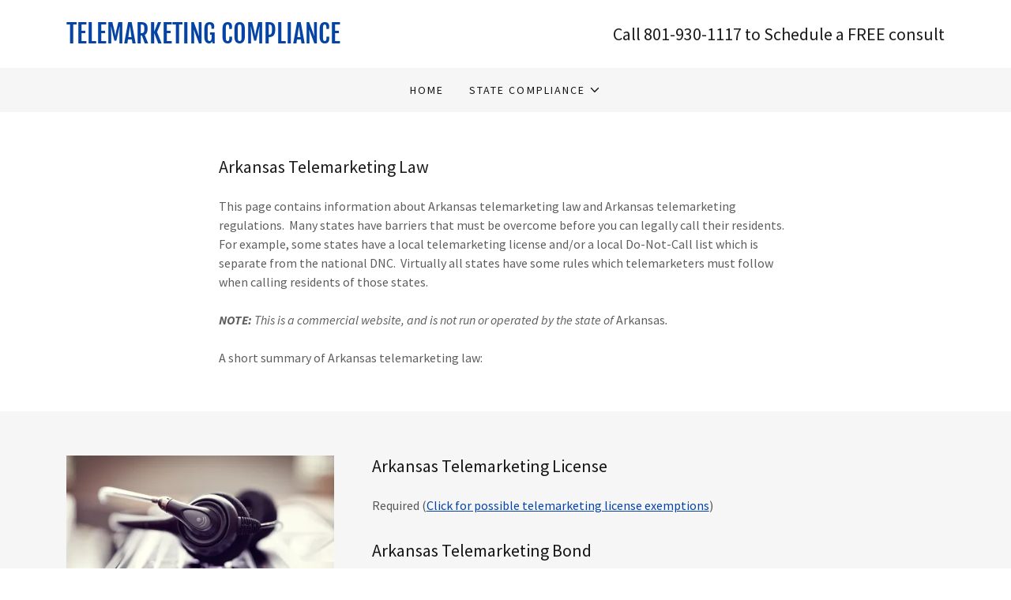

--- FILE ---
content_type: text/html;charset=utf-8
request_url: https://telemarketingcompliance.com/arkansas
body_size: 16594
content:
<!DOCTYPE html><html lang="en-US"><head><meta charSet="utf-8"/><meta http-equiv="X-UA-Compatible" content="IE=edge"/><meta name="viewport" content="width=device-width, initial-scale=1"/><title>Arkansas</title><meta name="author" content="Telemarketing Compliance"/><meta name="generator" content="Starfield Technologies; Go Daddy Website Builder 8.0.0000"/><link rel="manifest" href="/manifest.webmanifest"/><link rel="apple-touch-icon" sizes="57x57" href="//img1.wsimg.com/isteam/ip/static/pwa-app/logo-default.png/:/rs=w:57,h:57,m"/><link rel="apple-touch-icon" sizes="60x60" href="//img1.wsimg.com/isteam/ip/static/pwa-app/logo-default.png/:/rs=w:60,h:60,m"/><link rel="apple-touch-icon" sizes="72x72" href="//img1.wsimg.com/isteam/ip/static/pwa-app/logo-default.png/:/rs=w:72,h:72,m"/><link rel="apple-touch-icon" sizes="114x114" href="//img1.wsimg.com/isteam/ip/static/pwa-app/logo-default.png/:/rs=w:114,h:114,m"/><link rel="apple-touch-icon" sizes="120x120" href="//img1.wsimg.com/isteam/ip/static/pwa-app/logo-default.png/:/rs=w:120,h:120,m"/><link rel="apple-touch-icon" sizes="144x144" href="//img1.wsimg.com/isteam/ip/static/pwa-app/logo-default.png/:/rs=w:144,h:144,m"/><link rel="apple-touch-icon" sizes="152x152" href="//img1.wsimg.com/isteam/ip/static/pwa-app/logo-default.png/:/rs=w:152,h:152,m"/><link rel="apple-touch-icon" sizes="180x180" href="//img1.wsimg.com/isteam/ip/static/pwa-app/logo-default.png/:/rs=w:180,h:180,m"/><meta property="og:url" content="https://telemarketingcompliance.com/arkansas"/>
<meta property="og:site_name" content="Telemarketing Compliance"/>
<meta property="og:title" content="Welcome to Telemarketing Compliance.com"/>
<meta property="og:type" content="website"/>
<meta property="og:image" content="https://img1.wsimg.com/isteam/stock/yrdogW5"/>
<meta property="og:locale" content="en_US"/>
<meta name="twitter:card" content="summary"/>
<meta name="twitter:title" content="Telemarketing Compliance"/>
<meta name="twitter:description" content="Welcome to Telemarketing Compliance.com"/>
<meta name="twitter:image" content="https://img1.wsimg.com/isteam/stock/yrdogW5"/>
<meta name="twitter:image:alt" content="Telemarketing Compliance"/>
<meta name="theme-color" content="#0544A4"/><style data-inline-fonts>/* cyrillic-ext */
@font-face {
  font-family: 'Fjalla One';
  font-style: normal;
  font-weight: 400;
  font-display: swap;
  src: url(https://img1.wsimg.com/gfonts/s/fjallaone/v16/Yq6R-LCAWCX3-6Ky7FAFrOx6kigt.woff2) format('woff2');
  unicode-range: U+0460-052F, U+1C80-1C8A, U+20B4, U+2DE0-2DFF, U+A640-A69F, U+FE2E-FE2F;
}
/* vietnamese */
@font-face {
  font-family: 'Fjalla One';
  font-style: normal;
  font-weight: 400;
  font-display: swap;
  src: url(https://img1.wsimg.com/gfonts/s/fjallaone/v16/Yq6R-LCAWCX3-6Ky7FAFrO56kigt.woff2) format('woff2');
  unicode-range: U+0102-0103, U+0110-0111, U+0128-0129, U+0168-0169, U+01A0-01A1, U+01AF-01B0, U+0300-0301, U+0303-0304, U+0308-0309, U+0323, U+0329, U+1EA0-1EF9, U+20AB;
}
/* latin-ext */
@font-face {
  font-family: 'Fjalla One';
  font-style: normal;
  font-weight: 400;
  font-display: swap;
  src: url(https://img1.wsimg.com/gfonts/s/fjallaone/v16/Yq6R-LCAWCX3-6Ky7FAFrO96kigt.woff2) format('woff2');
  unicode-range: U+0100-02BA, U+02BD-02C5, U+02C7-02CC, U+02CE-02D7, U+02DD-02FF, U+0304, U+0308, U+0329, U+1D00-1DBF, U+1E00-1E9F, U+1EF2-1EFF, U+2020, U+20A0-20AB, U+20AD-20C0, U+2113, U+2C60-2C7F, U+A720-A7FF;
}
/* latin */
@font-face {
  font-family: 'Fjalla One';
  font-style: normal;
  font-weight: 400;
  font-display: swap;
  src: url(https://img1.wsimg.com/gfonts/s/fjallaone/v16/Yq6R-LCAWCX3-6Ky7FAFrOF6kg.woff2) format('woff2');
  unicode-range: U+0000-00FF, U+0131, U+0152-0153, U+02BB-02BC, U+02C6, U+02DA, U+02DC, U+0304, U+0308, U+0329, U+2000-206F, U+20AC, U+2122, U+2191, U+2193, U+2212, U+2215, U+FEFF, U+FFFD;
}

/* cyrillic-ext */
@font-face {
  font-family: 'Source Sans Pro';
  font-style: italic;
  font-weight: 300;
  font-display: swap;
  src: url(https://img1.wsimg.com/gfonts/s/sourcesanspro/v23/6xKwdSBYKcSV-LCoeQqfX1RYOo3qPZZMkidh18Smxg.woff2) format('woff2');
  unicode-range: U+0460-052F, U+1C80-1C8A, U+20B4, U+2DE0-2DFF, U+A640-A69F, U+FE2E-FE2F;
}
/* cyrillic */
@font-face {
  font-family: 'Source Sans Pro';
  font-style: italic;
  font-weight: 300;
  font-display: swap;
  src: url(https://img1.wsimg.com/gfonts/s/sourcesanspro/v23/6xKwdSBYKcSV-LCoeQqfX1RYOo3qPZZMkido18Smxg.woff2) format('woff2');
  unicode-range: U+0301, U+0400-045F, U+0490-0491, U+04B0-04B1, U+2116;
}
/* greek-ext */
@font-face {
  font-family: 'Source Sans Pro';
  font-style: italic;
  font-weight: 300;
  font-display: swap;
  src: url(https://img1.wsimg.com/gfonts/s/sourcesanspro/v23/6xKwdSBYKcSV-LCoeQqfX1RYOo3qPZZMkidg18Smxg.woff2) format('woff2');
  unicode-range: U+1F00-1FFF;
}
/* greek */
@font-face {
  font-family: 'Source Sans Pro';
  font-style: italic;
  font-weight: 300;
  font-display: swap;
  src: url(https://img1.wsimg.com/gfonts/s/sourcesanspro/v23/6xKwdSBYKcSV-LCoeQqfX1RYOo3qPZZMkidv18Smxg.woff2) format('woff2');
  unicode-range: U+0370-0377, U+037A-037F, U+0384-038A, U+038C, U+038E-03A1, U+03A3-03FF;
}
/* vietnamese */
@font-face {
  font-family: 'Source Sans Pro';
  font-style: italic;
  font-weight: 300;
  font-display: swap;
  src: url(https://img1.wsimg.com/gfonts/s/sourcesanspro/v23/6xKwdSBYKcSV-LCoeQqfX1RYOo3qPZZMkidj18Smxg.woff2) format('woff2');
  unicode-range: U+0102-0103, U+0110-0111, U+0128-0129, U+0168-0169, U+01A0-01A1, U+01AF-01B0, U+0300-0301, U+0303-0304, U+0308-0309, U+0323, U+0329, U+1EA0-1EF9, U+20AB;
}
/* latin-ext */
@font-face {
  font-family: 'Source Sans Pro';
  font-style: italic;
  font-weight: 300;
  font-display: swap;
  src: url(https://img1.wsimg.com/gfonts/s/sourcesanspro/v23/6xKwdSBYKcSV-LCoeQqfX1RYOo3qPZZMkidi18Smxg.woff2) format('woff2');
  unicode-range: U+0100-02BA, U+02BD-02C5, U+02C7-02CC, U+02CE-02D7, U+02DD-02FF, U+0304, U+0308, U+0329, U+1D00-1DBF, U+1E00-1E9F, U+1EF2-1EFF, U+2020, U+20A0-20AB, U+20AD-20C0, U+2113, U+2C60-2C7F, U+A720-A7FF;
}
/* latin */
@font-face {
  font-family: 'Source Sans Pro';
  font-style: italic;
  font-weight: 300;
  font-display: swap;
  src: url(https://img1.wsimg.com/gfonts/s/sourcesanspro/v23/6xKwdSBYKcSV-LCoeQqfX1RYOo3qPZZMkids18Q.woff2) format('woff2');
  unicode-range: U+0000-00FF, U+0131, U+0152-0153, U+02BB-02BC, U+02C6, U+02DA, U+02DC, U+0304, U+0308, U+0329, U+2000-206F, U+20AC, U+2122, U+2191, U+2193, U+2212, U+2215, U+FEFF, U+FFFD;
}
/* cyrillic-ext */
@font-face {
  font-family: 'Source Sans Pro';
  font-style: italic;
  font-weight: 400;
  font-display: swap;
  src: url(https://img1.wsimg.com/gfonts/s/sourcesanspro/v23/6xK1dSBYKcSV-LCoeQqfX1RYOo3qPZ7qsDJT9g.woff2) format('woff2');
  unicode-range: U+0460-052F, U+1C80-1C8A, U+20B4, U+2DE0-2DFF, U+A640-A69F, U+FE2E-FE2F;
}
/* cyrillic */
@font-face {
  font-family: 'Source Sans Pro';
  font-style: italic;
  font-weight: 400;
  font-display: swap;
  src: url(https://img1.wsimg.com/gfonts/s/sourcesanspro/v23/6xK1dSBYKcSV-LCoeQqfX1RYOo3qPZ7jsDJT9g.woff2) format('woff2');
  unicode-range: U+0301, U+0400-045F, U+0490-0491, U+04B0-04B1, U+2116;
}
/* greek-ext */
@font-face {
  font-family: 'Source Sans Pro';
  font-style: italic;
  font-weight: 400;
  font-display: swap;
  src: url(https://img1.wsimg.com/gfonts/s/sourcesanspro/v23/6xK1dSBYKcSV-LCoeQqfX1RYOo3qPZ7rsDJT9g.woff2) format('woff2');
  unicode-range: U+1F00-1FFF;
}
/* greek */
@font-face {
  font-family: 'Source Sans Pro';
  font-style: italic;
  font-weight: 400;
  font-display: swap;
  src: url(https://img1.wsimg.com/gfonts/s/sourcesanspro/v23/6xK1dSBYKcSV-LCoeQqfX1RYOo3qPZ7ksDJT9g.woff2) format('woff2');
  unicode-range: U+0370-0377, U+037A-037F, U+0384-038A, U+038C, U+038E-03A1, U+03A3-03FF;
}
/* vietnamese */
@font-face {
  font-family: 'Source Sans Pro';
  font-style: italic;
  font-weight: 400;
  font-display: swap;
  src: url(https://img1.wsimg.com/gfonts/s/sourcesanspro/v23/6xK1dSBYKcSV-LCoeQqfX1RYOo3qPZ7osDJT9g.woff2) format('woff2');
  unicode-range: U+0102-0103, U+0110-0111, U+0128-0129, U+0168-0169, U+01A0-01A1, U+01AF-01B0, U+0300-0301, U+0303-0304, U+0308-0309, U+0323, U+0329, U+1EA0-1EF9, U+20AB;
}
/* latin-ext */
@font-face {
  font-family: 'Source Sans Pro';
  font-style: italic;
  font-weight: 400;
  font-display: swap;
  src: url(https://img1.wsimg.com/gfonts/s/sourcesanspro/v23/6xK1dSBYKcSV-LCoeQqfX1RYOo3qPZ7psDJT9g.woff2) format('woff2');
  unicode-range: U+0100-02BA, U+02BD-02C5, U+02C7-02CC, U+02CE-02D7, U+02DD-02FF, U+0304, U+0308, U+0329, U+1D00-1DBF, U+1E00-1E9F, U+1EF2-1EFF, U+2020, U+20A0-20AB, U+20AD-20C0, U+2113, U+2C60-2C7F, U+A720-A7FF;
}
/* latin */
@font-face {
  font-family: 'Source Sans Pro';
  font-style: italic;
  font-weight: 400;
  font-display: swap;
  src: url(https://img1.wsimg.com/gfonts/s/sourcesanspro/v23/6xK1dSBYKcSV-LCoeQqfX1RYOo3qPZ7nsDI.woff2) format('woff2');
  unicode-range: U+0000-00FF, U+0131, U+0152-0153, U+02BB-02BC, U+02C6, U+02DA, U+02DC, U+0304, U+0308, U+0329, U+2000-206F, U+20AC, U+2122, U+2191, U+2193, U+2212, U+2215, U+FEFF, U+FFFD;
}
/* cyrillic-ext */
@font-face {
  font-family: 'Source Sans Pro';
  font-style: italic;
  font-weight: 700;
  font-display: swap;
  src: url(https://img1.wsimg.com/gfonts/s/sourcesanspro/v23/6xKwdSBYKcSV-LCoeQqfX1RYOo3qPZZclSdh18Smxg.woff2) format('woff2');
  unicode-range: U+0460-052F, U+1C80-1C8A, U+20B4, U+2DE0-2DFF, U+A640-A69F, U+FE2E-FE2F;
}
/* cyrillic */
@font-face {
  font-family: 'Source Sans Pro';
  font-style: italic;
  font-weight: 700;
  font-display: swap;
  src: url(https://img1.wsimg.com/gfonts/s/sourcesanspro/v23/6xKwdSBYKcSV-LCoeQqfX1RYOo3qPZZclSdo18Smxg.woff2) format('woff2');
  unicode-range: U+0301, U+0400-045F, U+0490-0491, U+04B0-04B1, U+2116;
}
/* greek-ext */
@font-face {
  font-family: 'Source Sans Pro';
  font-style: italic;
  font-weight: 700;
  font-display: swap;
  src: url(https://img1.wsimg.com/gfonts/s/sourcesanspro/v23/6xKwdSBYKcSV-LCoeQqfX1RYOo3qPZZclSdg18Smxg.woff2) format('woff2');
  unicode-range: U+1F00-1FFF;
}
/* greek */
@font-face {
  font-family: 'Source Sans Pro';
  font-style: italic;
  font-weight: 700;
  font-display: swap;
  src: url(https://img1.wsimg.com/gfonts/s/sourcesanspro/v23/6xKwdSBYKcSV-LCoeQqfX1RYOo3qPZZclSdv18Smxg.woff2) format('woff2');
  unicode-range: U+0370-0377, U+037A-037F, U+0384-038A, U+038C, U+038E-03A1, U+03A3-03FF;
}
/* vietnamese */
@font-face {
  font-family: 'Source Sans Pro';
  font-style: italic;
  font-weight: 700;
  font-display: swap;
  src: url(https://img1.wsimg.com/gfonts/s/sourcesanspro/v23/6xKwdSBYKcSV-LCoeQqfX1RYOo3qPZZclSdj18Smxg.woff2) format('woff2');
  unicode-range: U+0102-0103, U+0110-0111, U+0128-0129, U+0168-0169, U+01A0-01A1, U+01AF-01B0, U+0300-0301, U+0303-0304, U+0308-0309, U+0323, U+0329, U+1EA0-1EF9, U+20AB;
}
/* latin-ext */
@font-face {
  font-family: 'Source Sans Pro';
  font-style: italic;
  font-weight: 700;
  font-display: swap;
  src: url(https://img1.wsimg.com/gfonts/s/sourcesanspro/v23/6xKwdSBYKcSV-LCoeQqfX1RYOo3qPZZclSdi18Smxg.woff2) format('woff2');
  unicode-range: U+0100-02BA, U+02BD-02C5, U+02C7-02CC, U+02CE-02D7, U+02DD-02FF, U+0304, U+0308, U+0329, U+1D00-1DBF, U+1E00-1E9F, U+1EF2-1EFF, U+2020, U+20A0-20AB, U+20AD-20C0, U+2113, U+2C60-2C7F, U+A720-A7FF;
}
/* latin */
@font-face {
  font-family: 'Source Sans Pro';
  font-style: italic;
  font-weight: 700;
  font-display: swap;
  src: url(https://img1.wsimg.com/gfonts/s/sourcesanspro/v23/6xKwdSBYKcSV-LCoeQqfX1RYOo3qPZZclSds18Q.woff2) format('woff2');
  unicode-range: U+0000-00FF, U+0131, U+0152-0153, U+02BB-02BC, U+02C6, U+02DA, U+02DC, U+0304, U+0308, U+0329, U+2000-206F, U+20AC, U+2122, U+2191, U+2193, U+2212, U+2215, U+FEFF, U+FFFD;
}
/* cyrillic-ext */
@font-face {
  font-family: 'Source Sans Pro';
  font-style: normal;
  font-weight: 300;
  font-display: swap;
  src: url(https://img1.wsimg.com/gfonts/s/sourcesanspro/v23/6xKydSBYKcSV-LCoeQqfX1RYOo3ik4zwmhduz8A.woff2) format('woff2');
  unicode-range: U+0460-052F, U+1C80-1C8A, U+20B4, U+2DE0-2DFF, U+A640-A69F, U+FE2E-FE2F;
}
/* cyrillic */
@font-face {
  font-family: 'Source Sans Pro';
  font-style: normal;
  font-weight: 300;
  font-display: swap;
  src: url(https://img1.wsimg.com/gfonts/s/sourcesanspro/v23/6xKydSBYKcSV-LCoeQqfX1RYOo3ik4zwkxduz8A.woff2) format('woff2');
  unicode-range: U+0301, U+0400-045F, U+0490-0491, U+04B0-04B1, U+2116;
}
/* greek-ext */
@font-face {
  font-family: 'Source Sans Pro';
  font-style: normal;
  font-weight: 300;
  font-display: swap;
  src: url(https://img1.wsimg.com/gfonts/s/sourcesanspro/v23/6xKydSBYKcSV-LCoeQqfX1RYOo3ik4zwmxduz8A.woff2) format('woff2');
  unicode-range: U+1F00-1FFF;
}
/* greek */
@font-face {
  font-family: 'Source Sans Pro';
  font-style: normal;
  font-weight: 300;
  font-display: swap;
  src: url(https://img1.wsimg.com/gfonts/s/sourcesanspro/v23/6xKydSBYKcSV-LCoeQqfX1RYOo3ik4zwlBduz8A.woff2) format('woff2');
  unicode-range: U+0370-0377, U+037A-037F, U+0384-038A, U+038C, U+038E-03A1, U+03A3-03FF;
}
/* vietnamese */
@font-face {
  font-family: 'Source Sans Pro';
  font-style: normal;
  font-weight: 300;
  font-display: swap;
  src: url(https://img1.wsimg.com/gfonts/s/sourcesanspro/v23/6xKydSBYKcSV-LCoeQqfX1RYOo3ik4zwmBduz8A.woff2) format('woff2');
  unicode-range: U+0102-0103, U+0110-0111, U+0128-0129, U+0168-0169, U+01A0-01A1, U+01AF-01B0, U+0300-0301, U+0303-0304, U+0308-0309, U+0323, U+0329, U+1EA0-1EF9, U+20AB;
}
/* latin-ext */
@font-face {
  font-family: 'Source Sans Pro';
  font-style: normal;
  font-weight: 300;
  font-display: swap;
  src: url(https://img1.wsimg.com/gfonts/s/sourcesanspro/v23/6xKydSBYKcSV-LCoeQqfX1RYOo3ik4zwmRduz8A.woff2) format('woff2');
  unicode-range: U+0100-02BA, U+02BD-02C5, U+02C7-02CC, U+02CE-02D7, U+02DD-02FF, U+0304, U+0308, U+0329, U+1D00-1DBF, U+1E00-1E9F, U+1EF2-1EFF, U+2020, U+20A0-20AB, U+20AD-20C0, U+2113, U+2C60-2C7F, U+A720-A7FF;
}
/* latin */
@font-face {
  font-family: 'Source Sans Pro';
  font-style: normal;
  font-weight: 300;
  font-display: swap;
  src: url(https://img1.wsimg.com/gfonts/s/sourcesanspro/v23/6xKydSBYKcSV-LCoeQqfX1RYOo3ik4zwlxdu.woff2) format('woff2');
  unicode-range: U+0000-00FF, U+0131, U+0152-0153, U+02BB-02BC, U+02C6, U+02DA, U+02DC, U+0304, U+0308, U+0329, U+2000-206F, U+20AC, U+2122, U+2191, U+2193, U+2212, U+2215, U+FEFF, U+FFFD;
}
/* cyrillic-ext */
@font-face {
  font-family: 'Source Sans Pro';
  font-style: normal;
  font-weight: 400;
  font-display: swap;
  src: url(https://img1.wsimg.com/gfonts/s/sourcesanspro/v23/6xK3dSBYKcSV-LCoeQqfX1RYOo3qNa7lqDY.woff2) format('woff2');
  unicode-range: U+0460-052F, U+1C80-1C8A, U+20B4, U+2DE0-2DFF, U+A640-A69F, U+FE2E-FE2F;
}
/* cyrillic */
@font-face {
  font-family: 'Source Sans Pro';
  font-style: normal;
  font-weight: 400;
  font-display: swap;
  src: url(https://img1.wsimg.com/gfonts/s/sourcesanspro/v23/6xK3dSBYKcSV-LCoeQqfX1RYOo3qPK7lqDY.woff2) format('woff2');
  unicode-range: U+0301, U+0400-045F, U+0490-0491, U+04B0-04B1, U+2116;
}
/* greek-ext */
@font-face {
  font-family: 'Source Sans Pro';
  font-style: normal;
  font-weight: 400;
  font-display: swap;
  src: url(https://img1.wsimg.com/gfonts/s/sourcesanspro/v23/6xK3dSBYKcSV-LCoeQqfX1RYOo3qNK7lqDY.woff2) format('woff2');
  unicode-range: U+1F00-1FFF;
}
/* greek */
@font-face {
  font-family: 'Source Sans Pro';
  font-style: normal;
  font-weight: 400;
  font-display: swap;
  src: url(https://img1.wsimg.com/gfonts/s/sourcesanspro/v23/6xK3dSBYKcSV-LCoeQqfX1RYOo3qO67lqDY.woff2) format('woff2');
  unicode-range: U+0370-0377, U+037A-037F, U+0384-038A, U+038C, U+038E-03A1, U+03A3-03FF;
}
/* vietnamese */
@font-face {
  font-family: 'Source Sans Pro';
  font-style: normal;
  font-weight: 400;
  font-display: swap;
  src: url(https://img1.wsimg.com/gfonts/s/sourcesanspro/v23/6xK3dSBYKcSV-LCoeQqfX1RYOo3qN67lqDY.woff2) format('woff2');
  unicode-range: U+0102-0103, U+0110-0111, U+0128-0129, U+0168-0169, U+01A0-01A1, U+01AF-01B0, U+0300-0301, U+0303-0304, U+0308-0309, U+0323, U+0329, U+1EA0-1EF9, U+20AB;
}
/* latin-ext */
@font-face {
  font-family: 'Source Sans Pro';
  font-style: normal;
  font-weight: 400;
  font-display: swap;
  src: url(https://img1.wsimg.com/gfonts/s/sourcesanspro/v23/6xK3dSBYKcSV-LCoeQqfX1RYOo3qNq7lqDY.woff2) format('woff2');
  unicode-range: U+0100-02BA, U+02BD-02C5, U+02C7-02CC, U+02CE-02D7, U+02DD-02FF, U+0304, U+0308, U+0329, U+1D00-1DBF, U+1E00-1E9F, U+1EF2-1EFF, U+2020, U+20A0-20AB, U+20AD-20C0, U+2113, U+2C60-2C7F, U+A720-A7FF;
}
/* latin */
@font-face {
  font-family: 'Source Sans Pro';
  font-style: normal;
  font-weight: 400;
  font-display: swap;
  src: url(https://img1.wsimg.com/gfonts/s/sourcesanspro/v23/6xK3dSBYKcSV-LCoeQqfX1RYOo3qOK7l.woff2) format('woff2');
  unicode-range: U+0000-00FF, U+0131, U+0152-0153, U+02BB-02BC, U+02C6, U+02DA, U+02DC, U+0304, U+0308, U+0329, U+2000-206F, U+20AC, U+2122, U+2191, U+2193, U+2212, U+2215, U+FEFF, U+FFFD;
}
/* cyrillic-ext */
@font-face {
  font-family: 'Source Sans Pro';
  font-style: normal;
  font-weight: 700;
  font-display: swap;
  src: url(https://img1.wsimg.com/gfonts/s/sourcesanspro/v23/6xKydSBYKcSV-LCoeQqfX1RYOo3ig4vwmhduz8A.woff2) format('woff2');
  unicode-range: U+0460-052F, U+1C80-1C8A, U+20B4, U+2DE0-2DFF, U+A640-A69F, U+FE2E-FE2F;
}
/* cyrillic */
@font-face {
  font-family: 'Source Sans Pro';
  font-style: normal;
  font-weight: 700;
  font-display: swap;
  src: url(https://img1.wsimg.com/gfonts/s/sourcesanspro/v23/6xKydSBYKcSV-LCoeQqfX1RYOo3ig4vwkxduz8A.woff2) format('woff2');
  unicode-range: U+0301, U+0400-045F, U+0490-0491, U+04B0-04B1, U+2116;
}
/* greek-ext */
@font-face {
  font-family: 'Source Sans Pro';
  font-style: normal;
  font-weight: 700;
  font-display: swap;
  src: url(https://img1.wsimg.com/gfonts/s/sourcesanspro/v23/6xKydSBYKcSV-LCoeQqfX1RYOo3ig4vwmxduz8A.woff2) format('woff2');
  unicode-range: U+1F00-1FFF;
}
/* greek */
@font-face {
  font-family: 'Source Sans Pro';
  font-style: normal;
  font-weight: 700;
  font-display: swap;
  src: url(https://img1.wsimg.com/gfonts/s/sourcesanspro/v23/6xKydSBYKcSV-LCoeQqfX1RYOo3ig4vwlBduz8A.woff2) format('woff2');
  unicode-range: U+0370-0377, U+037A-037F, U+0384-038A, U+038C, U+038E-03A1, U+03A3-03FF;
}
/* vietnamese */
@font-face {
  font-family: 'Source Sans Pro';
  font-style: normal;
  font-weight: 700;
  font-display: swap;
  src: url(https://img1.wsimg.com/gfonts/s/sourcesanspro/v23/6xKydSBYKcSV-LCoeQqfX1RYOo3ig4vwmBduz8A.woff2) format('woff2');
  unicode-range: U+0102-0103, U+0110-0111, U+0128-0129, U+0168-0169, U+01A0-01A1, U+01AF-01B0, U+0300-0301, U+0303-0304, U+0308-0309, U+0323, U+0329, U+1EA0-1EF9, U+20AB;
}
/* latin-ext */
@font-face {
  font-family: 'Source Sans Pro';
  font-style: normal;
  font-weight: 700;
  font-display: swap;
  src: url(https://img1.wsimg.com/gfonts/s/sourcesanspro/v23/6xKydSBYKcSV-LCoeQqfX1RYOo3ig4vwmRduz8A.woff2) format('woff2');
  unicode-range: U+0100-02BA, U+02BD-02C5, U+02C7-02CC, U+02CE-02D7, U+02DD-02FF, U+0304, U+0308, U+0329, U+1D00-1DBF, U+1E00-1E9F, U+1EF2-1EFF, U+2020, U+20A0-20AB, U+20AD-20C0, U+2113, U+2C60-2C7F, U+A720-A7FF;
}
/* latin */
@font-face {
  font-family: 'Source Sans Pro';
  font-style: normal;
  font-weight: 700;
  font-display: swap;
  src: url(https://img1.wsimg.com/gfonts/s/sourcesanspro/v23/6xKydSBYKcSV-LCoeQqfX1RYOo3ig4vwlxdu.woff2) format('woff2');
  unicode-range: U+0000-00FF, U+0131, U+0152-0153, U+02BB-02BC, U+02C6, U+02DA, U+02DC, U+0304, U+0308, U+0329, U+2000-206F, U+20AC, U+2122, U+2191, U+2193, U+2212, U+2215, U+FEFF, U+FFFD;
}
</style><style>.x{-ms-text-size-adjust:100%;-webkit-text-size-adjust:100%;-webkit-tap-highlight-color:rgba(0,0,0,0);margin:0;box-sizing:border-box}.x *,.x :after,.x :before{box-sizing:inherit}.x-el a[href^="mailto:"]:not(.x-el),.x-el a[href^="tel:"]:not(.x-el){color:inherit;font-size:inherit;text-decoration:inherit}.x-el-article,.x-el-aside,.x-el-details,.x-el-figcaption,.x-el-figure,.x-el-footer,.x-el-header,.x-el-hgroup,.x-el-main,.x-el-menu,.x-el-nav,.x-el-section,.x-el-summary{display:block}.x-el-audio,.x-el-canvas,.x-el-progress,.x-el-video{display:inline-block;vertical-align:baseline}.x-el-audio:not([controls]){display:none;height:0}.x-el-template{display:none}.x-el-a{background-color:transparent;color:inherit}.x-el-a:active,.x-el-a:hover{outline:0}.x-el-abbr[title]{border-bottom:1px dotted}.x-el-b,.x-el-strong{font-weight:700}.x-el-dfn{font-style:italic}.x-el-mark{background:#ff0;color:#000}.x-el-small{font-size:80%}.x-el-sub,.x-el-sup{font-size:75%;line-height:0;position:relative;vertical-align:baseline}.x-el-sup{top:-.5em}.x-el-sub{bottom:-.25em}.x-el-img{vertical-align:middle;border:0}.x-el-svg:not(:root){overflow:hidden}.x-el-figure{margin:0}.x-el-hr{box-sizing:content-box;height:0}.x-el-pre{overflow:auto}.x-el-code,.x-el-kbd,.x-el-pre,.x-el-samp{font-family:monospace,monospace;font-size:1em}.x-el-button,.x-el-input,.x-el-optgroup,.x-el-select,.x-el-textarea{color:inherit;font:inherit;margin:0}.x-el-button{overflow:visible}.x-el-button,.x-el-select{text-transform:none}.x-el-button,.x-el-input[type=button],.x-el-input[type=reset],.x-el-input[type=submit]{-webkit-appearance:button;cursor:pointer}.x-el-button[disabled],.x-el-input[disabled]{cursor:default}.x-el-button::-moz-focus-inner,.x-el-input::-moz-focus-inner{border:0;padding:0}.x-el-input{line-height:normal}.x-el-input[type=checkbox],.x-el-input[type=radio]{box-sizing:border-box;padding:0}.x-el-input[type=number]::-webkit-inner-spin-button,.x-el-input[type=number]::-webkit-outer-spin-button{height:auto}.x-el-input[type=search]{-webkit-appearance:textfield;box-sizing:content-box}.x-el-input[type=search]::-webkit-search-cancel-button,.x-el-input[type=search]::-webkit-search-decoration{-webkit-appearance:none}.x-el-textarea{border:0}.x-el-fieldset{border:1px solid silver;margin:0 2px;padding:.35em .625em .75em}.x-el-legend{border:0;padding:0}.x-el-textarea{overflow:auto}.x-el-optgroup{font-weight:700}.x-el-table{border-collapse:collapse;border-spacing:0}.x-el-td,.x-el-th{padding:0}.x{-webkit-font-smoothing:antialiased}.x-el-hr{border:0}.x-el-fieldset,.x-el-input,.x-el-select,.x-el-textarea{margin-top:0;margin-bottom:0}.x-el-fieldset,.x-el-input[type=email],.x-el-input[type=text],.x-el-textarea{width:100%}.x-el-label{vertical-align:middle}.x-el-input{border-style:none;padding:.5em;vertical-align:middle}.x-el-select:not([multiple]){vertical-align:middle}.x-el-textarea{line-height:1.75;padding:.5em}.x-el.d-none{display:none!important}.sideline-footer{margin-top:auto}@-webkit-keyframes loaderscale{0%{transform:scale(1);opacity:1}45%{transform:scale(.1);opacity:.7}80%{transform:scale(1);opacity:1}}@keyframes loaderscale{0%{transform:scale(1);opacity:1}45%{transform:scale(.1);opacity:.7}80%{transform:scale(1);opacity:1}}.x-loader svg{display:inline-block}.x-loader svg:first-child{-webkit-animation:loaderscale .75s cubic-bezier(.2,.68,.18,1.08) -.24s infinite;animation:loaderscale .75s cubic-bezier(.2,.68,.18,1.08) -.24s infinite}.x-loader svg:nth-child(2){-webkit-animation:loaderscale .75s cubic-bezier(.2,.68,.18,1.08) -.12s infinite;animation:loaderscale .75s cubic-bezier(.2,.68,.18,1.08) -.12s infinite}.x-loader svg:nth-child(3){-webkit-animation:loaderscale .75s cubic-bezier(.2,.68,.18,1.08) 0s infinite;animation:loaderscale .75s cubic-bezier(.2,.68,.18,1.08) 0s infinite}.x-icon>svg{transition:transform .33s ease-in-out}.x-icon>svg.rotate-90{transform:rotate(-90deg)}.x-icon>svg.rotate90{transform:rotate(90deg)}.x-icon>svg.rotate-180{transform:rotate(-180deg)}.x-icon>svg.rotate180{transform:rotate(180deg)}.x-rt:after{content:"";clear:both}.x-rt ol,.x-rt ul{text-align:left}.x-rt p{margin:0}.x-rt br{clear:both}.mte-inline-block{display:inline-block}@media only screen and (min-device-width:1025px){:root select,_::-webkit-full-page-media,_:future{font-family:sans-serif!important}}

</style>
<style>/*
Copyright (c) 2011 by Sorkin Type Co (www.sorkintype.com eben@eyebytes.com), with Reserved Font Name "Fjalla"

This Font Software is licensed under the SIL Open Font License, Version 1.1.
This license is copied below, and is also available with a FAQ at: http://scripts.sil.org/OFL

—————————————————————————————-
SIL OPEN FONT LICENSE Version 1.1 - 26 February 2007
—————————————————————————————-
*/

/*
Copyright 2010, 2012, 2014 Adobe Systems Incorporated (http://www.adobe.com/), with Reserved Font Name Source.

This Font Software is licensed under the SIL Open Font License, Version 1.1.
This license is copied below, and is also available with a FAQ at: http://scripts.sil.org/OFL

—————————————————————————————-
SIL OPEN FONT LICENSE Version 1.1 - 26 February 2007
—————————————————————————————-
*/
</style>
<style data-glamor="cxs-default-sheet">.x .c1-1{letter-spacing:normal}.x .c1-2{text-transform:none}.x .c1-3{background-color:rgb(255, 255, 255)}.x .c1-4{width:100%}.x .c1-5 > div{position:relative}.x .c1-6 > div{overflow:hidden}.x .c1-7 > div{margin-top:auto}.x .c1-8 > div{margin-right:auto}.x .c1-9 > div{margin-bottom:auto}.x .c1-a > div{margin-left:auto}.x .c1-b{font-family:'Source Sans Pro', arial, sans-serif}.x .c1-c{font-size:16px}.x .c1-h{padding-top:56px}.x .c1-i{padding-bottom:56px}.x .c1-j{overflow:visible}.x .c1-k{padding:0px !important}.x .c1-n{display:none}.x .c1-p{margin-left:auto}.x .c1-q{margin-right:auto}.x .c1-r{padding-left:24px}.x .c1-s{padding-right:24px}.x .c1-t{max-width:100%}.x .c1-u{display:flex}.x .c1-v{flex-direction:row}.x .c1-w{align-items:center}.x .c1-x{justify-content:space-between}.x .c1-y{padding-top:24px}.x .c1-z{padding-bottom:24px}.x .c1-14{text-transform:uppercase}.x .c1-15{display:inline-block}.x .c1-16{font-family:'Fjalla One', arial, sans-serif}.x .c1-17{text-align:left}.x .c1-18{flex-basis:50%}.x .c1-1d{letter-spacing:inherit}.x .c1-1e{text-transform:inherit}.x .c1-1f{text-decoration:none}.x .c1-1g{word-wrap:break-word}.x .c1-1h{overflow-wrap:break-word}.x .c1-1i{display:inline}.x .c1-1j{cursor:pointer}.x .c1-1k{border-top:0px}.x .c1-1l{border-right:0px}.x .c1-1m{border-bottom:0px}.x .c1-1n{border-left:0px}.x .c1-1o{color:rgb(5, 68, 164)}.x .c1-1p{font-weight:inherit}.x .c1-1q:hover{color:rgb(5, 65, 157)}.x .c1-1r:active{color:rgb(2, 44, 112)}.x .c1-1s{position:relative}.x .c1-1t{margin-bottom:0px}.x .c1-1u{line-height:1.2}.x .c1-1v{margin-left:0}.x .c1-1w{margin-right:0}.x .c1-1x{margin-top:0}.x .c1-1y{margin-bottom:0}.x .c1-1z{font-size:28px}.x .c1-20{font-weight:400}.x .c1-25{word-wrap:normal !important}.x .c1-26{overflow-wrap:normal !important}.x .c1-27{visibility:hidden}.x .c1-28{position:absolute}.x .c1-29{width:auto}.x .c1-2a{left:0}.x .c1-2b{font-size:32px}.x .c1-2g{font-size:22px}.x .c1-2l{justify-content:flex-end}.x .c1-2m{line-height:1.5}.x .c1-2n a{text-decoration:none}.x .c1-2o{text-align:right}.x .c1-2p{color:rgb(27, 27, 27)}.x .c1-2q{color:inherit !important}.x .c1-2r{font-size:inherit !important}.x .c1-2s{padding-top:16px}.x .c1-2t{padding-bottom:16px}.x .c1-2u{background-color:rgb(246, 246, 246)}.x .c1-2v{justify-content:center}.x .c1-2w{max-width:none}.x .c1-2x{line-height:24px}.x .c1-2y{-webkit-margin-before:0}.x .c1-2z{-webkit-margin-after:0}.x .c1-30{-webkit-padding-start:0}.x .c1-31{padding-top:0}.x .c1-32{padding-right:0}.x .c1-33{padding-bottom:0}.x .c1-34{padding-left:0}.x .c1-35{color:rgb(87, 87, 87)}.x .c1-36{margin-bottom:none}.x .c1-37{list-style:none}.x .c1-38{vertical-align:top}.x .c1-39{padding-left:32px}.x .c1-3a{white-space:nowrap}.x .c1-3b:first-child{margin-left:0}.x .c1-3c:first-child{padding-left:0}.x .c1-3d{letter-spacing:0.143em}.x .c1-3e{display:block}.x .c1-3f{margin-left:-6px}.x .c1-3g{margin-right:-6px}.x .c1-3h{margin-top:-6px}.x .c1-3i{margin-bottom:-6px}.x .c1-3j{padding-left:6px}.x .c1-3k{padding-right:6px}.x .c1-3l{padding-top:6px}.x .c1-3m{padding-bottom:6px}.x .c1-3n{color:rgb(21, 21, 21)}.x .c1-3o{font-size:14px}.x .c1-3p:hover{color:rgb(4, 58, 143)}.x .c1-3q:active{color:rgb(5, 68, 164)}.x .c1-3v{color:inherit}.x .c1-3w{transition:transform .33s ease-in-out}.x .c1-3x{transform:rotate(0deg)}.x .c1-3y{vertical-align:middle}.x .c1-3z{border-radius:4px}.x .c1-40{box-shadow:0 3px 6px 3px rgba(0,0,0,0.24)}.x .c1-41{padding-left:16px}.x .c1-42{padding-right:16px}.x .c1-43{right:0px}.x .c1-44{top:32px}.x .c1-45{max-height:45vh}.x .c1-46{overflow-y:auto}.x .c1-47{z-index:3}.x .c1-4a{color:rgb(94, 94, 94)}.x .c1-4b:last-child{margin-bottom:0}.x .c1-4c{padding-top:4px}.x .c1-4d{padding-bottom:4px}.x .c1-4e{font-weight:700}.x .c1-4f{margin-top:8px}.x .c1-4g{margin-bottom:8px}.x .c1-4h{cursor:default}.x .c1-4i{margin-left:24px}.x .c1-4k{flex-direction:column}.x .c1-4l{flex-grow:1}.x .c1-4m{flex-basis:100%}.x .c1-4n{text-align:center}.x .c1-4o{box-sizing:border-box}.x .c1-4p{flex-wrap:nowrap}.x .c1-4q{margin-right:-0px}.x .c1-4r{margin-bottom:-0px}.x .c1-4s{margin-left:-0px}.x .c1-4t{justify-content:flex-start}.x .c1-4y{flex-shrink:0}.x .c1-4z{flex-basis:10%}.x .c1-50{max-width:10%}.x .c1-51{padding-right:0px}.x .c1-52{padding-bottom:0px}.x .c1-53{padding-left:0px}.x .c1-58:hover{color:rgb(5, 68, 164)}.x .c1-59:active{color:rgb(2, 38, 99)}.x .c1-5a{flex-shrink:1}.x .c1-5b{flex-basis:80%}.x .c1-5c{max-width:80%}.x .c1-5d{margin-left:8px}.x .c1-5e{margin-right:8px}.x .c1-5f{background-color:rgba(255, 255, 255, 0.9)}.x .c1-5g{position:fixed}.x .c1-5h{top:0px}.x .c1-5i{height:100%}.x .c1-5j{max-width:0px}.x .c1-5k{z-index:10002}.x .c1-5l{-webkit-overflow-scrolling:touch}.x .c1-5m{transition:max-width .3s ease-in-out}.x .c1-5n{right:unset}.x .c1-5o{overflow:hidden}.x .c1-5p{line-height:1.3em}.x .c1-5q{font-style:normal}.x .c1-5r{top:15px}.x .c1-5s{right:15px}.x .c1-5t{overflow-x:hidden}.x .c1-5u{overscroll-behavior:none}.x .c1-5v{margin-bottom:32px}.x .c1-5w > :not(:first-child){margin-top:16px}.x .c1-5x{border-color:rgba(185, 185, 185, 0.5)}.x .c1-5y{border-bottom-width:1px}.x .c1-5z{border-bottom-style:solid}.x .c1-60:last-child{border-bottom:0}.x .c1-61{min-width:200px}.x .c1-63{pointer-events:none}.x .c1-64{flex-wrap:wrap}.x .c1-65{margin-right:-12px}.x .c1-66{margin-left:-12px}.x .c1-68{flex-basis:0%}.x .c1-69{padding-right:12px}.x .c1-6a{padding-left:12px}.x .c1-6i > *{max-width:100%}.x .c1-6j{align-items:flex-start}.x .c1-6k > :nth-child(n){margin-bottom:24px}.x .c1-6l  > :last-child{margin-bottom:0 !important}.x .c1-6o{line-height:1.25}.x .c1-6p > p > ol{text-align:left}.x .c1-6q > p > ol{display:block}.x .c1-6r > p > ol{padding-left:1.3em}.x .c1-6s > p > ol{margin-left:16px}.x .c1-6t > p > ol{margin-right:16px}.x .c1-6u > p > ol{margin-top:auto}.x .c1-6v > p > ol{margin-bottom:auto}.x .c1-6w > p > ul{text-align:left}.x .c1-6x > p > ul{display:block}.x .c1-6y > p > ul{padding-left:1.3em}.x .c1-6z > p > ul{margin-left:16px}.x .c1-70 > p > ul{margin-right:16px}.x .c1-71 > p > ul{margin-top:auto}.x .c1-72 > p > ul{margin-bottom:auto}.x .c1-73 > ul{text-align:left}.x .c1-74 > ul{display:block}.x .c1-75 > ul{padding-left:1.3em}.x .c1-76 > ul{margin-left:16px}.x .c1-77 > ul{margin-right:16px}.x .c1-78 > ul{margin-top:auto}.x .c1-79 > ul{margin-bottom:auto}.x .c1-7a > ol{text-align:left}.x .c1-7b > ol{display:block}.x .c1-7c > ol{padding-left:1.3em}.x .c1-7d > ol{margin-left:16px}.x .c1-7e > ol{margin-right:16px}.x .c1-7f > ol{margin-top:auto}.x .c1-7g > ol{margin-bottom:auto}.x .c1-7h{line-height:inherit}.x .c1-7i{font-style:italic}.x .c1-7j{text-decoration:line-through}.x .c1-7k{text-decoration:underline}.x .c1-7n{aspect-ratio:1.5011961722488039 / 1}.x .c1-7q > :nth-child(n){margin-bottom:32px}.x .c1-7r{font-size:unset}.x .c1-7s{aspect-ratio:1.3319444444444444 / 1}.x .c1-7u{line-height:1.4}.x .c1-7v{margin-bottom:40px}.x .c1-7y{font-family:unset}.x .c1-7z{letter-spacing:unset}.x .c1-80{text-transform:unset}.x .c1-81{line-height:0px}.x .c1-82{border-color:rgb(218, 218, 218)}.x .c1-83{border-bottom-width:2px}.x .c1-84{border-style:solid}.x .c1-85{margin-top:24px}.x .c1-86{width:50px}.x .c1-87{margin-bottom:24px}.x .c1-88{border-top-width:1px}.x .c1-89{border-right-width:1px}.x .c1-8a{border-bottom-width:1px}.x .c1-8b{border-left-width:1px}.x .c1-8c{padding-top:23px}.x .c1-8d{padding-bottom:7px}.x .c1-8e{color:rgb(71, 71, 71)}.x .c1-8f::placeholder{color:inherit}.x .c1-8g:focus{outline:none}.x .c1-8h:focus{box-shadow:inset 0 0 0 1px currentColor}.x .c1-8i:focus + label{font-size:12px}.x .c1-8j:focus + label{top:8px}.x .c1-8k:focus + label{color:rgb(5, 68, 164)}.x .c1-8l:not([value=""]) + label{font-size:12px}.x .c1-8m:not([value=""]) + label{top:8px}.x .c1-8n:not([value=""]) + label{color:rgb(5, 68, 164)}.x .c1-8o::-webkit-input-placeholder{color:inherit}.x .c1-8q{top:33%}.x .c1-8r{left:16px}.x .c1-8s{transition:all .15s ease}.x .c1-8t{resize:vertical}.x .c1-8u{border-style:none}.x .c1-8v{display:inline-flex}.x .c1-8w{padding-right:32px}.x .c1-8x{padding-top:8px}.x .c1-8y{padding-bottom:8px}.x .c1-8z{min-height:56px}.x .c1-90{border-radius:4px}.x .c1-91{color:rgb(255, 255, 255)}.x .c1-92{background-color:rgb(5, 68, 164)}.x .c1-93{text-shadow:none}.x .c1-94:hover{background-color:rgb(9, 90, 212)}.x .c1-96{color:rgb(82, 82, 82)}.x .c1-97{font-size:12px}.x .c1-9c{margin-bottom:-24px}.x .c1-9d{margin-top:40px}.x .c1-9e{border-color:rgb(226, 226, 226)}.x .c1-9f{border-top-style:solid}.x .c1-9h{margin-bottom:16px}.x .c1-9k{color:rgb(89, 89, 89)}</style>
<style data-glamor="cxs-xs-sheet">@media (max-width: 767px){.x .c1-l{padding-top:40px}}@media (max-width: 767px){.x .c1-m{padding-bottom:40px}}@media (max-width: 767px){.x .c1-19{width:100%}}@media (max-width: 767px){.x .c1-1a{display:flex}}@media (max-width: 767px){.x .c1-1b{justify-content:center}}@media (max-width: 767px){.x .c1-6m > :nth-child(n){margin-bottom:24px}}@media (max-width: 767px){.x .c1-6n  > :last-child{margin-bottom:0 !important}}@media (max-width: 767px){.x .c1-7o{height:calc((100vw - 48px)/1.5011961722488039)}}@media (max-width: 767px){.x .c1-7t{height:calc((100vw - 48px)/1.3319444444444444)}}@media (max-width: 767px){.x .c1-8p{font-size:16px}}@media (max-width: 767px){.x .c1-9g{padding-bottom:32px}}</style>
<style data-glamor="cxs-sm-sheet">@media (min-width: 768px){.x .c1-d{font-size:16px}}@media (min-width: 768px){.x .c1-10{width:100%}}@media (min-width: 768px) and (max-width: 1023px){.x .c1-1c{width:100%}}@media (min-width: 768px){.x .c1-21{font-size:30px}}@media (min-width: 768px){.x .c1-2c{font-size:38px}}@media (min-width: 768px){.x .c1-2h{font-size:22px}}@media (min-width: 768px){.x .c1-3r{font-size:14px}}@media (min-width: 768px) and (max-width: 1023px){.x .c1-49{right:0px}}@media (min-width: 768px){.x .c1-4u{margin-top:0}}@media (min-width: 768px){.x .c1-4v{margin-right:-24px}}@media (min-width: 768px){.x .c1-4w{margin-bottom:-48px}}@media (min-width: 768px){.x .c1-4x{margin-left:-24px}}@media (min-width: 768px){.x .c1-54{padding-top:0}}@media (min-width: 768px){.x .c1-55{padding-right:24px}}@media (min-width: 768px){.x .c1-56{padding-bottom:48px}}@media (min-width: 768px){.x .c1-57{padding-left:24px}}@media (min-width: 768px){.x .c1-67{margin-bottom:0}}@media (min-width: 768px){.x .c1-6b{margin-left:8.333333333333332%}}@media (min-width: 768px){.x .c1-6c{flex-basis:83.33333333333334%}}@media (min-width: 768px){.x .c1-6d{max-width:83.33333333333334%}}@media (min-width: 768px){.x .c1-6e{padding-bottom:0}}@media (min-width: 768px){.x .c1-95{width:auto}}@media (min-width: 768px){.x .c1-98{font-size:12px}}</style>
<style data-glamor="cxs-md-sheet">@media (min-width: 1024px){.x .c1-e{font-size:16px}}@media (min-width: 1024px){.x .c1-o{display:block}}@media (min-width: 1024px){.x .c1-11{width:984px}}@media (min-width: 1024px){.x .c1-22{font-size:30px}}@media (min-width: 1024px){.x .c1-2d{font-size:38px}}@media (min-width: 1024px){.x .c1-2i{font-size:22px}}@media (min-width: 1024px){.x .c1-3s{font-size:14px}}@media (min-width: 1024px) and (max-width: 1279px){.x .c1-48{right:0px}}@media (min-width: 1024px){.x .c1-4j{display:none}}@media (min-width: 1024px){.x .c1-62{min-width:300px}}@media (min-width: 1024px){.x .c1-6f{margin-left:16.666666666666664%}}@media (min-width: 1024px){.x .c1-6g{flex-basis:66.66666666666666%}}@media (min-width: 1024px){.x .c1-6h{max-width:66.66666666666666%}}@media (min-width: 1024px){.x .c1-7l{flex-basis:33.33333333333333%}}@media (min-width: 1024px){.x .c1-7m{max-width:33.33333333333333%}}@media (min-width: 1024px){.x .c1-7p{margin-bottom:0}}@media (min-width: 1024px){.x .c1-7w{text-align:center}}@media (min-width: 1024px){.x .c1-7x{margin-left:auto}}@media (min-width: 1024px){.x .c1-99{font-size:12px}}@media (min-width: 1024px){.x .c1-9i{flex-basis:0%}}@media (min-width: 1024px){.x .c1-9j{max-width:none}}</style>
<style data-glamor="cxs-lg-sheet">@media (min-width: 1280px){.x .c1-f{font-size:16px}}@media (min-width: 1280px){.x .c1-12{width:1160px}}@media (min-width: 1280px){.x .c1-23{font-size:32px}}@media (min-width: 1280px){.x .c1-2e{font-size:44px}}@media (min-width: 1280px){.x .c1-2j{font-size:22px}}@media (min-width: 1280px){.x .c1-3t{font-size:14px}}@media (min-width: 1280px){.x .c1-9a{font-size:12px}}</style>
<style data-glamor="cxs-xl-sheet">@media (min-width: 1536px){.x .c1-g{font-size:18px}}@media (min-width: 1536px){.x .c1-13{width:1280px}}@media (min-width: 1536px){.x .c1-24{font-size:36px}}@media (min-width: 1536px){.x .c1-2f{font-size:48px}}@media (min-width: 1536px){.x .c1-2k{font-size:24px}}@media (min-width: 1536px){.x .c1-3u{font-size:16px}}@media (min-width: 1536px){.x .c1-9b{font-size:14px}}</style>
<style>.grecaptcha-badge { visibility: hidden; }</style>
<style>.page-inner { background-color: rgb(255, 255, 255); min-height: 100vh; }</style>
<script>"use strict";

if ('serviceWorker' in navigator) {
  window.addEventListener('load', function () {
    navigator.serviceWorker.register('/sw.js');
  });
}</script></head>
<body class="x  x-fonts-fjalla-one"><div id="layout-fb-1-e-9-c-74-bcb-3-4-a-04-90-e-8-4-f-33-e-729-d-7-c-7" class="layout layout-layout layout-layout-layout-12 locale-en-US lang-en"><div data-ux="Page" id="page-23416" class="x-el x-el-div x-el c1-1 c1-2 c1-3 c1-4 c1-5 c1-6 c1-7 c1-8 c1-9 c1-a c1-b c1-c c1-d c1-e c1-f c1-g c1-1 c1-2 c1-b c1-c c1-d c1-e c1-f c1-g"><div data-ux="Block" class="x-el x-el-div page-inner c1-1 c1-2 c1-b c1-c c1-d c1-e c1-f c1-g"><div id="b830e69d-f958-4536-80a0-8207d763e6b8" class="widget widget-header widget-header-header-9"><div data-ux="Header" role="main" data-aid="HEADER_WIDGET" id="n-23417" class="x-el x-el-div x-el x-el c1-1 c1-2 c1-b c1-c c1-d c1-e c1-f c1-g c1-1 c1-2 c1-3 c1-b c1-c c1-d c1-e c1-f c1-g c1-1 c1-2 c1-b c1-c c1-d c1-e c1-f c1-g"><div> <section data-ux="Section" data-aid="HEADER_SECTION" class="x-el x-el-section c1-1 c1-2 c1-3 c1-h c1-i c1-j c1-k c1-b c1-c c1-l c1-m c1-d c1-e c1-f c1-g"><div data-ux="Block" class="x-el x-el-div c1-1 c1-2 c1-n c1-b c1-c c1-d c1-o c1-e c1-f c1-g"></div><div data-ux="Block" class="x-el x-el-div c1-1 c1-2 c1-4 c1-b c1-c c1-d c1-e c1-f c1-g"><div data-ux="Block" class="x-el x-el-div c1-1 c1-2 c1-n c1-4 c1-b c1-c c1-d c1-o c1-e c1-f c1-g"><div data-ux="Block" class="x-el x-el-div c1-1 c1-2 c1-3 c1-b c1-c c1-d c1-e c1-f c1-g"><div data-ux="Container" class="x-el x-el-div c1-1 c1-2 c1-p c1-q c1-r c1-s c1-t c1-u c1-v c1-w c1-x c1-y c1-z c1-b c1-c c1-10 c1-d c1-11 c1-e c1-12 c1-f c1-13 c1-g"><div data-ux="Block" data-aid="HEADER_LOGO_RENDERED" class="x-el x-el-div c1-14 c1-15 c1-16 c1-t c1-17 c1-18 c1-c c1-19 c1-1a c1-1b c1-1c c1-d c1-e c1-f c1-g"><a rel="" role="link" aria-haspopup="menu" data-ux="Link" data-page="090a7878-6835-4a57-b665-39388d5a662d" title="Telemarketing Compliance" href="/" data-typography="LinkAlpha" class="x-el x-el-a c1-1d c1-1e c1-1f c1-1g c1-1h c1-1i c1-1j c1-1k c1-1l c1-1m c1-1n c1-t c1-4 c1-b c1-1o c1-c c1-1p c1-1q c1-1r c1-d c1-e c1-f c1-g" data-tccl="ux2.HEADER.header9.Logo.Default.Link.Default.23420.click,click"><div data-ux="Block" id="logo-container-23421" class="x-el x-el-div c1-1 c1-2 c1-15 c1-4 c1-1s c1-t c1-17 c1-1t c1-b c1-c c1-d c1-e c1-f c1-g"><h3 role="heading" aria-level="3" data-ux="LogoHeading" id="logo-text-23422" data-aid="HEADER_LOGO_TEXT_RENDERED" data-typography="LogoAlpha" class="x-el x-el-h3 c1-1 c1-14 c1-1g c1-1h c1-1u c1-1v c1-1w c1-1x c1-1y c1-t c1-15 c1-16 c1-1o c1-1z c1-20 c1-21 c1-22 c1-23 c1-24">Telemarketing Compliance</h3><span role="heading" aria-level="NaN" data-ux="scaler" data-size="xxlarge" data-scaler-id="scaler-logo-container-23421" aria-hidden="true" data-typography="LogoAlpha" class="x-el x-el-span c1-1 c1-14 c1-25 c1-26 c1-1u c1-1v c1-1w c1-1x c1-1y c1-t c1-n c1-27 c1-28 c1-29 c1-j c1-2a c1-2b c1-16 c1-1o c1-20 c1-2c c1-2d c1-2e c1-2f">Telemarketing Compliance</span><span role="heading" aria-level="NaN" data-ux="scaler" data-size="xlarge" data-scaler-id="scaler-logo-container-23421" aria-hidden="true" data-typography="LogoAlpha" class="x-el x-el-span c1-1 c1-14 c1-25 c1-26 c1-1u c1-1v c1-1w c1-1x c1-1y c1-t c1-n c1-27 c1-28 c1-29 c1-j c1-2a c1-1z c1-16 c1-1o c1-20 c1-21 c1-22 c1-23 c1-24">Telemarketing Compliance</span><span role="heading" aria-level="NaN" data-ux="scaler" data-size="large" data-scaler-id="scaler-logo-container-23421" aria-hidden="true" data-typography="LogoAlpha" class="x-el x-el-span c1-1 c1-14 c1-25 c1-26 c1-1u c1-1v c1-1w c1-1x c1-1y c1-t c1-n c1-27 c1-28 c1-29 c1-j c1-2a c1-2g c1-16 c1-1o c1-20 c1-2h c1-2i c1-2j c1-2k">Telemarketing Compliance</span></div></a></div><div data-ux="Block" class="x-el x-el-div c1-1 c1-2 c1-u c1-2l c1-w c1-18 c1-v c1-b c1-c c1-d c1-e c1-f c1-g"><p data-ux="Phone" data-aid="HEADER_PHONE_RENDERED" data-tccl="ux2.header.phone_number.click,click" data-typography="BodyBeta" class="x-el x-el-p c1-1 c1-2 c1-1g c1-1h c1-2m c1-1x c1-1y c1-2n c1-2o c1-b c1-2p c1-2g c1-20 c1-2h c1-2i c1-2j c1-2k">Call <a rel="" role="link" aria-haspopup="false" data-ux="Link" href="tel:8019301117" data-typography="LinkAlpha" class="x-el x-el-a c1-1d c1-1e c1-1f c1-1g c1-1h c1-1i c1-1j c1-b c1-2q c1-2r c1-t c1-1p c1-1q c1-1r" data-tccl="ux2.HEADER.header9.Section.Default.Link.Default.23423.click,click">801-930-1117</a> to Schedule a FREE consult</p></div></div></div><div data-ux="Block" class="x-el x-el-div c1-1 c1-2 c1-4 c1-2s c1-2t c1-2u c1-b c1-c c1-d c1-e c1-f c1-g"><div data-ux="Container" id="n-2341723419-navBarId" class="x-el x-el-div c1-1 c1-2 c1-p c1-q c1-r c1-s c1-t c1-u c1-1s c1-w c1-2v c1-b c1-c c1-10 c1-d c1-11 c1-e c1-12 c1-f c1-13 c1-g"><div data-ux="Block" class="x-el x-el-div c1-1 c1-2 c1-t c1-b c1-c c1-d c1-e c1-f c1-g"><nav data-ux="Nav" data-aid="HEADER_NAV_RENDERED" role="navigation" class="x-el x-el-nav c1-1 c1-2 c1-2w c1-2x c1-n c1-b c1-c c1-d c1-o c1-e c1-f c1-g"><ul data-ux="List" id="nav-23424" class="x-el x-el-ul c1-1 c1-2 c1-1x c1-1y c1-1v c1-1w c1-2y c1-2z c1-30 c1-1s c1-31 c1-32 c1-33 c1-34 c1-b c1-c c1-d c1-e c1-f c1-g"><li data-ux="ListItemInline" class="x-el x-el-li nav-item c1-1 c1-2 c1-35 c1-1v c1-36 c1-15 c1-37 c1-38 c1-39 c1-3a c1-1s c1-27 c1-b c1-c c1-3b c1-3c c1-d c1-e c1-f c1-g"><a rel="" role="link" aria-haspopup="menu" data-ux="NavLink" target="" data-page="090a7878-6835-4a57-b665-39388d5a662d" data-edit-interactive="true" aria-labelledby="nav-23424" href="/" data-typography="NavAlpha" class="x-el x-el-a c1-3d c1-14 c1-1f c1-1g c1-1h c1-3e c1-1j c1-3f c1-3g c1-3h c1-3i c1-3j c1-3k c1-3l c1-3m c1-b c1-3n c1-3o c1-20 c1-3p c1-3q c1-3r c1-3s c1-3t c1-3u" data-tccl="ux2.HEADER.header9.Nav.Default.Link.Default.23426.click,click">Home</a></li><li data-ux="ListItemInline" class="x-el x-el-li nav-item c1-1 c1-2 c1-35 c1-1v c1-36 c1-15 c1-37 c1-38 c1-39 c1-3a c1-1s c1-27 c1-b c1-c c1-3b c1-3c c1-d c1-e c1-f c1-g"><div data-ux="Element" id="bs-1" class="x-el x-el-div c1-1 c1-2 c1-b c1-c c1-d c1-e c1-f c1-g"><a rel="" role="button" aria-haspopup="menu" data-ux="NavLinkDropdown" data-toggle-ignore="true" id="23427" aria-expanded="false" data-aid="NAV_DROPDOWN" data-edit-interactive="true" href="#" data-typography="NavAlpha" class="x-el x-el-a c1-3d c1-14 c1-1f c1-1g c1-1h c1-u c1-1j c1-w c1-b c1-3n c1-3o c1-20 c1-3p c1-3q c1-3r c1-3s c1-3t c1-3u" data-tccl="ux2.HEADER.header9.Nav.Default.Link.Dropdown.23428.click,click"><div style="pointer-events:none;display:flex;align-items:center" data-aid="NAV_DROPDOWN"><span style="margin-right:4px">State Compliance </span><svg viewBox="0 0 24 24" fill="currentColor" width="16" height="16" data-ux="Icon" class="x-el x-el-svg c1-1 c1-2 c1-3v c1-15 c1-3w c1-3x c1-3y c1-1s c1-b c1-3o c1-3r c1-3s c1-3t c1-3u"><path fill-rule="evenodd" d="M18.605 7l-6.793 7.024-6.375-7.002L4 8.467 11.768 17l.485-.501L20 8.489z"></path></svg></div></a></div><ul data-ux="Dropdown" role="menu" id="1321c5a6-9894-4b43-92bb-53048c27d68d-nav-23424-toggleId" class="x-el x-el-ul c1-1 c1-2 c1-3z c1-40 c1-3 c1-2s c1-2t c1-41 c1-42 c1-28 c1-43 c1-44 c1-3a c1-45 c1-46 c1-n c1-47 c1-b c1-c c1-48 c1-49 c1-d c1-e c1-f c1-g"><li data-ux="ListItem" role="menuitem" class="x-el x-el-li c1-1 c1-2 c1-4a c1-1y c1-3e c1-17 c1-b c1-c c1-4b c1-d c1-e c1-f c1-g"><a rel="" role="link" aria-haspopup="false" data-ux="NavMenuLink" target="" data-page="c40a2092-f518-4c83-9730-8f4f045f519a" data-edit-interactive="true" aria-labelledby="1321c5a6-9894-4b43-92bb-53048c27d68d-nav-23424-toggleId" href="/alabama" data-typography="NavAlpha" class="x-el x-el-a c1-3d c1-14 c1-1f c1-1g c1-1h c1-15 c1-1j c1-4c c1-4d c1-b c1-2p c1-3o c1-20 c1-1q c1-3q c1-3r c1-3s c1-3t c1-3u" data-tccl="ux2.HEADER.header9.Nav.Menu.Link.Default.23429.click,click">Alabama</a></li><li data-ux="ListItem" role="menuitem" class="x-el x-el-li c1-1 c1-2 c1-4a c1-1y c1-3e c1-17 c1-b c1-c c1-4b c1-d c1-e c1-f c1-g"><a rel="" role="link" aria-haspopup="false" data-ux="NavMenuLink" target="" data-page="cc348e7f-e5fb-4f80-b3be-bcd61ad60a0d" data-edit-interactive="true" aria-labelledby="1321c5a6-9894-4b43-92bb-53048c27d68d-nav-23424-toggleId" href="/alaska" data-typography="NavAlpha" class="x-el x-el-a c1-3d c1-14 c1-1f c1-1g c1-1h c1-15 c1-1j c1-4c c1-4d c1-b c1-2p c1-3o c1-20 c1-1q c1-3q c1-3r c1-3s c1-3t c1-3u" data-tccl="ux2.HEADER.header9.Nav.Menu.Link.Default.23430.click,click">Alaska</a></li><li data-ux="ListItem" role="menuitem" class="x-el x-el-li c1-1 c1-2 c1-4a c1-1y c1-3e c1-17 c1-b c1-c c1-4b c1-d c1-e c1-f c1-g"><a rel="" role="link" aria-haspopup="false" data-ux="NavMenuLink" target="" data-page="9cfd7e5e-0d87-46d3-9b57-619adf692d04" data-edit-interactive="true" aria-labelledby="1321c5a6-9894-4b43-92bb-53048c27d68d-nav-23424-toggleId" href="/arizona" data-typography="NavAlpha" class="x-el x-el-a c1-3d c1-14 c1-1f c1-1g c1-1h c1-15 c1-1j c1-4c c1-4d c1-b c1-2p c1-3o c1-20 c1-1q c1-3q c1-3r c1-3s c1-3t c1-3u" data-tccl="ux2.HEADER.header9.Nav.Menu.Link.Default.23431.click,click">Arizona</a></li><li data-ux="ListItem" role="menuitem" class="x-el x-el-li c1-1 c1-2 c1-4a c1-1y c1-3e c1-17 c1-b c1-c c1-4b c1-d c1-e c1-f c1-g"><a rel="" role="link" aria-haspopup="false" data-ux="NavMenuLinkActive" target="" data-page="5859fa46-da7b-4f82-82d1-673f04371e3a" data-edit-interactive="true" aria-labelledby="1321c5a6-9894-4b43-92bb-53048c27d68d-nav-23424-toggleId" href="/arkansas" data-typography="NavAlpha" class="x-el x-el-a c1-3d c1-14 c1-1f c1-1g c1-1h c1-15 c1-1j c1-4c c1-4d c1-b c1-1o c1-3o c1-4e c1-1q c1-3q c1-3r c1-3s c1-3t c1-3u" data-tccl="ux2.HEADER.header9.Nav.Menu.Link.Active.23432.click,click">Arkansas</a></li><li data-ux="ListItem" role="menuitem" class="x-el x-el-li c1-1 c1-2 c1-4a c1-1y c1-3e c1-17 c1-b c1-c c1-4b c1-d c1-e c1-f c1-g"><a rel="" role="link" aria-haspopup="false" data-ux="NavMenuLink" target="" data-page="d8aab7dc-6ded-4a17-beda-12571c53a643" data-edit-interactive="true" aria-labelledby="1321c5a6-9894-4b43-92bb-53048c27d68d-nav-23424-toggleId" href="/california" data-typography="NavAlpha" class="x-el x-el-a c1-3d c1-14 c1-1f c1-1g c1-1h c1-15 c1-1j c1-4c c1-4d c1-b c1-2p c1-3o c1-20 c1-1q c1-3q c1-3r c1-3s c1-3t c1-3u" data-tccl="ux2.HEADER.header9.Nav.Menu.Link.Default.23433.click,click">California</a></li><li data-ux="ListItem" role="menuitem" class="x-el x-el-li c1-1 c1-2 c1-4a c1-1y c1-3e c1-17 c1-b c1-c c1-4b c1-d c1-e c1-f c1-g"><a rel="" role="link" aria-haspopup="false" data-ux="NavMenuLink" target="" data-page="a58bdc46-2181-4f47-b752-9c2ebaf58d8c" data-edit-interactive="true" aria-labelledby="1321c5a6-9894-4b43-92bb-53048c27d68d-nav-23424-toggleId" href="/colorado" data-typography="NavAlpha" class="x-el x-el-a c1-3d c1-14 c1-1f c1-1g c1-1h c1-15 c1-1j c1-4c c1-4d c1-b c1-2p c1-3o c1-20 c1-1q c1-3q c1-3r c1-3s c1-3t c1-3u" data-tccl="ux2.HEADER.header9.Nav.Menu.Link.Default.23434.click,click">Colorado</a></li><li data-ux="ListItem" role="menuitem" class="x-el x-el-li c1-1 c1-2 c1-4a c1-1y c1-3e c1-17 c1-b c1-c c1-4b c1-d c1-e c1-f c1-g"><a rel="" role="link" aria-haspopup="false" data-ux="NavMenuLink" target="" data-page="52ee6cba-7021-467b-a366-4ad5ab33b20d" data-edit-interactive="true" aria-labelledby="1321c5a6-9894-4b43-92bb-53048c27d68d-nav-23424-toggleId" href="/connecticut" data-typography="NavAlpha" class="x-el x-el-a c1-3d c1-14 c1-1f c1-1g c1-1h c1-15 c1-1j c1-4c c1-4d c1-b c1-2p c1-3o c1-20 c1-1q c1-3q c1-3r c1-3s c1-3t c1-3u" data-tccl="ux2.HEADER.header9.Nav.Menu.Link.Default.23435.click,click">Connecticut</a></li><li data-ux="ListItem" role="menuitem" class="x-el x-el-li c1-1 c1-2 c1-4a c1-1y c1-3e c1-17 c1-b c1-c c1-4b c1-d c1-e c1-f c1-g"><a rel="" role="link" aria-haspopup="false" data-ux="NavMenuLink" target="" data-page="6573d3bd-c818-4032-a243-1afec5d7f62c" data-edit-interactive="true" aria-labelledby="1321c5a6-9894-4b43-92bb-53048c27d68d-nav-23424-toggleId" href="/delaware" data-typography="NavAlpha" class="x-el x-el-a c1-3d c1-14 c1-1f c1-1g c1-1h c1-15 c1-1j c1-4c c1-4d c1-b c1-2p c1-3o c1-20 c1-1q c1-3q c1-3r c1-3s c1-3t c1-3u" data-tccl="ux2.HEADER.header9.Nav.Menu.Link.Default.23436.click,click">Delaware</a></li><li data-ux="ListItem" role="menuitem" class="x-el x-el-li c1-1 c1-2 c1-4a c1-1y c1-3e c1-17 c1-b c1-c c1-4b c1-d c1-e c1-f c1-g"><a rel="" role="link" aria-haspopup="false" data-ux="NavMenuLink" target="" data-page="e81745e0-bd78-499b-8b50-c4aac8b66768" data-edit-interactive="true" aria-labelledby="1321c5a6-9894-4b43-92bb-53048c27d68d-nav-23424-toggleId" href="/florida" data-typography="NavAlpha" class="x-el x-el-a c1-3d c1-14 c1-1f c1-1g c1-1h c1-15 c1-1j c1-4c c1-4d c1-b c1-2p c1-3o c1-20 c1-1q c1-3q c1-3r c1-3s c1-3t c1-3u" data-tccl="ux2.HEADER.header9.Nav.Menu.Link.Default.23437.click,click">Florida</a></li><li data-ux="ListItem" role="menuitem" class="x-el x-el-li c1-1 c1-2 c1-4a c1-1y c1-3e c1-17 c1-b c1-c c1-4b c1-d c1-e c1-f c1-g"><a rel="" role="link" aria-haspopup="false" data-ux="NavMenuLink" target="" data-page="fa3b1e25-eea6-4ea6-9f67-917328a89e46" data-edit-interactive="true" aria-labelledby="1321c5a6-9894-4b43-92bb-53048c27d68d-nav-23424-toggleId" href="/georgia" data-typography="NavAlpha" class="x-el x-el-a c1-3d c1-14 c1-1f c1-1g c1-1h c1-15 c1-1j c1-4c c1-4d c1-b c1-2p c1-3o c1-20 c1-1q c1-3q c1-3r c1-3s c1-3t c1-3u" data-tccl="ux2.HEADER.header9.Nav.Menu.Link.Default.23438.click,click">Georgia</a></li><li data-ux="ListItem" role="menuitem" class="x-el x-el-li c1-1 c1-2 c1-4a c1-1y c1-3e c1-17 c1-b c1-c c1-4b c1-d c1-e c1-f c1-g"><a rel="" role="link" aria-haspopup="false" data-ux="NavMenuLink" target="" data-page="d142c62c-1312-4fb1-b58a-56e267486013" data-edit-interactive="true" aria-labelledby="1321c5a6-9894-4b43-92bb-53048c27d68d-nav-23424-toggleId" href="/hawaii" data-typography="NavAlpha" class="x-el x-el-a c1-3d c1-14 c1-1f c1-1g c1-1h c1-15 c1-1j c1-4c c1-4d c1-b c1-2p c1-3o c1-20 c1-1q c1-3q c1-3r c1-3s c1-3t c1-3u" data-tccl="ux2.HEADER.header9.Nav.Menu.Link.Default.23439.click,click">Hawaii</a></li><li data-ux="ListItem" role="menuitem" class="x-el x-el-li c1-1 c1-2 c1-4a c1-1y c1-3e c1-17 c1-b c1-c c1-4b c1-d c1-e c1-f c1-g"><a rel="" role="link" aria-haspopup="false" data-ux="NavMenuLink" target="" data-page="dfbf9fd7-c34e-415e-9a31-7f876993d7ad" data-edit-interactive="true" aria-labelledby="1321c5a6-9894-4b43-92bb-53048c27d68d-nav-23424-toggleId" href="/idaho" data-typography="NavAlpha" class="x-el x-el-a c1-3d c1-14 c1-1f c1-1g c1-1h c1-15 c1-1j c1-4c c1-4d c1-b c1-2p c1-3o c1-20 c1-1q c1-3q c1-3r c1-3s c1-3t c1-3u" data-tccl="ux2.HEADER.header9.Nav.Menu.Link.Default.23440.click,click">Idaho</a></li><li data-ux="ListItem" role="menuitem" class="x-el x-el-li c1-1 c1-2 c1-4a c1-1y c1-3e c1-17 c1-b c1-c c1-4b c1-d c1-e c1-f c1-g"><a rel="" role="link" aria-haspopup="false" data-ux="NavMenuLink" target="" data-page="4d12480d-d972-4d4d-9e67-5d3ae8662a88" data-edit-interactive="true" aria-labelledby="1321c5a6-9894-4b43-92bb-53048c27d68d-nav-23424-toggleId" href="/illinois" data-typography="NavAlpha" class="x-el x-el-a c1-3d c1-14 c1-1f c1-1g c1-1h c1-15 c1-1j c1-4c c1-4d c1-b c1-2p c1-3o c1-20 c1-1q c1-3q c1-3r c1-3s c1-3t c1-3u" data-tccl="ux2.HEADER.header9.Nav.Menu.Link.Default.23441.click,click">Illinois</a></li><li data-ux="ListItem" role="menuitem" class="x-el x-el-li c1-1 c1-2 c1-4a c1-1y c1-3e c1-17 c1-b c1-c c1-4b c1-d c1-e c1-f c1-g"><a rel="" role="link" aria-haspopup="false" data-ux="NavMenuLink" target="" data-page="e12848a5-c5fc-4cda-a17a-4d55d4aaef59" data-edit-interactive="true" aria-labelledby="1321c5a6-9894-4b43-92bb-53048c27d68d-nav-23424-toggleId" href="/indiana" data-typography="NavAlpha" class="x-el x-el-a c1-3d c1-14 c1-1f c1-1g c1-1h c1-15 c1-1j c1-4c c1-4d c1-b c1-2p c1-3o c1-20 c1-1q c1-3q c1-3r c1-3s c1-3t c1-3u" data-tccl="ux2.HEADER.header9.Nav.Menu.Link.Default.23442.click,click">Indiana</a></li><li data-ux="ListItem" role="menuitem" class="x-el x-el-li c1-1 c1-2 c1-4a c1-1y c1-3e c1-17 c1-b c1-c c1-4b c1-d c1-e c1-f c1-g"><a rel="" role="link" aria-haspopup="false" data-ux="NavMenuLink" target="" data-page="5e4fb8d1-b91b-4d7f-8e59-986ffaa58484" data-edit-interactive="true" aria-labelledby="1321c5a6-9894-4b43-92bb-53048c27d68d-nav-23424-toggleId" href="/iowa" data-typography="NavAlpha" class="x-el x-el-a c1-3d c1-14 c1-1f c1-1g c1-1h c1-15 c1-1j c1-4c c1-4d c1-b c1-2p c1-3o c1-20 c1-1q c1-3q c1-3r c1-3s c1-3t c1-3u" data-tccl="ux2.HEADER.header9.Nav.Menu.Link.Default.23443.click,click">Iowa</a></li><li data-ux="ListItem" role="menuitem" class="x-el x-el-li c1-1 c1-2 c1-4a c1-1y c1-3e c1-17 c1-b c1-c c1-4b c1-d c1-e c1-f c1-g"><a rel="" role="link" aria-haspopup="false" data-ux="NavMenuLink" target="" data-page="f66c8099-6c14-46a5-a028-bbc6216a8093" data-edit-interactive="true" aria-labelledby="1321c5a6-9894-4b43-92bb-53048c27d68d-nav-23424-toggleId" href="/kentucky" data-typography="NavAlpha" class="x-el x-el-a c1-3d c1-14 c1-1f c1-1g c1-1h c1-15 c1-1j c1-4c c1-4d c1-b c1-2p c1-3o c1-20 c1-1q c1-3q c1-3r c1-3s c1-3t c1-3u" data-tccl="ux2.HEADER.header9.Nav.Menu.Link.Default.23444.click,click">Kentucky</a></li><li data-ux="ListItem" role="menuitem" class="x-el x-el-li c1-1 c1-2 c1-4a c1-1y c1-3e c1-17 c1-b c1-c c1-4b c1-d c1-e c1-f c1-g"><a rel="" role="link" aria-haspopup="false" data-ux="NavMenuLink" target="" data-page="218a05dd-4f5e-4b6b-ba13-a8b0e046d696" data-edit-interactive="true" aria-labelledby="1321c5a6-9894-4b43-92bb-53048c27d68d-nav-23424-toggleId" href="/louisiana" data-typography="NavAlpha" class="x-el x-el-a c1-3d c1-14 c1-1f c1-1g c1-1h c1-15 c1-1j c1-4c c1-4d c1-b c1-2p c1-3o c1-20 c1-1q c1-3q c1-3r c1-3s c1-3t c1-3u" data-tccl="ux2.HEADER.header9.Nav.Menu.Link.Default.23445.click,click">Louisiana</a></li><li data-ux="ListItem" role="menuitem" class="x-el x-el-li c1-1 c1-2 c1-4a c1-1y c1-3e c1-17 c1-b c1-c c1-4b c1-d c1-e c1-f c1-g"><a rel="" role="link" aria-haspopup="false" data-ux="NavMenuLink" target="" data-page="91037d3c-0ad8-482c-bfa5-65102c068a10" data-edit-interactive="true" aria-labelledby="1321c5a6-9894-4b43-92bb-53048c27d68d-nav-23424-toggleId" href="/maine" data-typography="NavAlpha" class="x-el x-el-a c1-3d c1-14 c1-1f c1-1g c1-1h c1-15 c1-1j c1-4c c1-4d c1-b c1-2p c1-3o c1-20 c1-1q c1-3q c1-3r c1-3s c1-3t c1-3u" data-tccl="ux2.HEADER.header9.Nav.Menu.Link.Default.23446.click,click">Maine</a></li><li data-ux="ListItem" role="menuitem" class="x-el x-el-li c1-1 c1-2 c1-4a c1-1y c1-3e c1-17 c1-b c1-c c1-4b c1-d c1-e c1-f c1-g"><a rel="" role="link" aria-haspopup="false" data-ux="NavMenuLink" target="" data-page="775d1bb1-78d6-4e6a-8b48-310170b0545b" data-edit-interactive="true" aria-labelledby="1321c5a6-9894-4b43-92bb-53048c27d68d-nav-23424-toggleId" href="/maryland" data-typography="NavAlpha" class="x-el x-el-a c1-3d c1-14 c1-1f c1-1g c1-1h c1-15 c1-1j c1-4c c1-4d c1-b c1-2p c1-3o c1-20 c1-1q c1-3q c1-3r c1-3s c1-3t c1-3u" data-tccl="ux2.HEADER.header9.Nav.Menu.Link.Default.23447.click,click">Maryland</a></li><li data-ux="ListItem" role="menuitem" class="x-el x-el-li c1-1 c1-2 c1-4a c1-1y c1-3e c1-17 c1-b c1-c c1-4b c1-d c1-e c1-f c1-g"><a rel="" role="link" aria-haspopup="false" data-ux="NavMenuLink" target="" data-page="bfaec57f-adee-49ed-90f9-4e92c50aa529" data-edit-interactive="true" aria-labelledby="1321c5a6-9894-4b43-92bb-53048c27d68d-nav-23424-toggleId" href="/massachusetts" data-typography="NavAlpha" class="x-el x-el-a c1-3d c1-14 c1-1f c1-1g c1-1h c1-15 c1-1j c1-4c c1-4d c1-b c1-2p c1-3o c1-20 c1-1q c1-3q c1-3r c1-3s c1-3t c1-3u" data-tccl="ux2.HEADER.header9.Nav.Menu.Link.Default.23448.click,click">Massachusetts</a></li><li data-ux="ListItem" role="menuitem" class="x-el x-el-li c1-1 c1-2 c1-4a c1-1y c1-3e c1-17 c1-b c1-c c1-4b c1-d c1-e c1-f c1-g"><a rel="" role="link" aria-haspopup="false" data-ux="NavMenuLink" target="" data-page="ab73d3e0-5224-4eb9-83a6-c2f0b2e74470" data-edit-interactive="true" aria-labelledby="1321c5a6-9894-4b43-92bb-53048c27d68d-nav-23424-toggleId" href="/michigan" data-typography="NavAlpha" class="x-el x-el-a c1-3d c1-14 c1-1f c1-1g c1-1h c1-15 c1-1j c1-4c c1-4d c1-b c1-2p c1-3o c1-20 c1-1q c1-3q c1-3r c1-3s c1-3t c1-3u" data-tccl="ux2.HEADER.header9.Nav.Menu.Link.Default.23449.click,click">Michigan</a></li><li data-ux="ListItem" role="menuitem" class="x-el x-el-li c1-1 c1-2 c1-4a c1-1y c1-3e c1-17 c1-b c1-c c1-4b c1-d c1-e c1-f c1-g"><a rel="" role="link" aria-haspopup="false" data-ux="NavMenuLink" target="" data-page="81c01af2-07f2-4ff4-ba57-7a637e318ed4" data-edit-interactive="true" aria-labelledby="1321c5a6-9894-4b43-92bb-53048c27d68d-nav-23424-toggleId" href="/minnesota" data-typography="NavAlpha" class="x-el x-el-a c1-3d c1-14 c1-1f c1-1g c1-1h c1-15 c1-1j c1-4c c1-4d c1-b c1-2p c1-3o c1-20 c1-1q c1-3q c1-3r c1-3s c1-3t c1-3u" data-tccl="ux2.HEADER.header9.Nav.Menu.Link.Default.23450.click,click">Minnesota</a></li><li data-ux="ListItem" role="menuitem" class="x-el x-el-li c1-1 c1-2 c1-4a c1-1y c1-3e c1-17 c1-b c1-c c1-4b c1-d c1-e c1-f c1-g"><a rel="" role="link" aria-haspopup="false" data-ux="NavMenuLink" target="" data-page="de78b222-e06d-4f03-854f-51cea6cffe3d" data-edit-interactive="true" aria-labelledby="1321c5a6-9894-4b43-92bb-53048c27d68d-nav-23424-toggleId" href="/mississippi" data-typography="NavAlpha" class="x-el x-el-a c1-3d c1-14 c1-1f c1-1g c1-1h c1-15 c1-1j c1-4c c1-4d c1-b c1-2p c1-3o c1-20 c1-1q c1-3q c1-3r c1-3s c1-3t c1-3u" data-tccl="ux2.HEADER.header9.Nav.Menu.Link.Default.23451.click,click">Mississippi</a></li><li data-ux="ListItem" role="menuitem" class="x-el x-el-li c1-1 c1-2 c1-4a c1-1y c1-3e c1-17 c1-b c1-c c1-4b c1-d c1-e c1-f c1-g"><a rel="" role="link" aria-haspopup="false" data-ux="NavMenuLink" target="" data-page="54f68761-4142-4c93-8b2f-a2f344464e74" data-edit-interactive="true" aria-labelledby="1321c5a6-9894-4b43-92bb-53048c27d68d-nav-23424-toggleId" href="/missouri" data-typography="NavAlpha" class="x-el x-el-a c1-3d c1-14 c1-1f c1-1g c1-1h c1-15 c1-1j c1-4c c1-4d c1-b c1-2p c1-3o c1-20 c1-1q c1-3q c1-3r c1-3s c1-3t c1-3u" data-tccl="ux2.HEADER.header9.Nav.Menu.Link.Default.23452.click,click">Missouri</a></li><li data-ux="ListItem" role="menuitem" class="x-el x-el-li c1-1 c1-2 c1-4a c1-1y c1-3e c1-17 c1-b c1-c c1-4b c1-d c1-e c1-f c1-g"><a rel="" role="link" aria-haspopup="false" data-ux="NavMenuLink" target="" data-page="d825738f-746c-40d6-8e77-061ec674eaa3" data-edit-interactive="true" aria-labelledby="1321c5a6-9894-4b43-92bb-53048c27d68d-nav-23424-toggleId" href="/montana" data-typography="NavAlpha" class="x-el x-el-a c1-3d c1-14 c1-1f c1-1g c1-1h c1-15 c1-1j c1-4c c1-4d c1-b c1-2p c1-3o c1-20 c1-1q c1-3q c1-3r c1-3s c1-3t c1-3u" data-tccl="ux2.HEADER.header9.Nav.Menu.Link.Default.23453.click,click">Montana</a></li><li data-ux="ListItem" role="menuitem" class="x-el x-el-li c1-1 c1-2 c1-4a c1-1y c1-3e c1-17 c1-b c1-c c1-4b c1-d c1-e c1-f c1-g"><a rel="" role="link" aria-haspopup="false" data-ux="NavMenuLink" target="" data-page="e5f48179-4dec-4c5a-9b06-f23085088da6" data-edit-interactive="true" aria-labelledby="1321c5a6-9894-4b43-92bb-53048c27d68d-nav-23424-toggleId" href="/nebraska" data-typography="NavAlpha" class="x-el x-el-a c1-3d c1-14 c1-1f c1-1g c1-1h c1-15 c1-1j c1-4c c1-4d c1-b c1-2p c1-3o c1-20 c1-1q c1-3q c1-3r c1-3s c1-3t c1-3u" data-tccl="ux2.HEADER.header9.Nav.Menu.Link.Default.23454.click,click">Nebraska</a></li><li data-ux="ListItem" role="menuitem" class="x-el x-el-li c1-1 c1-2 c1-4a c1-1y c1-3e c1-17 c1-b c1-c c1-4b c1-d c1-e c1-f c1-g"><a rel="" role="link" aria-haspopup="false" data-ux="NavMenuLink" target="" data-page="f2d9cc82-34ed-4ef0-98aa-f2e7437976f8" data-edit-interactive="true" aria-labelledby="1321c5a6-9894-4b43-92bb-53048c27d68d-nav-23424-toggleId" href="/nevada" data-typography="NavAlpha" class="x-el x-el-a c1-3d c1-14 c1-1f c1-1g c1-1h c1-15 c1-1j c1-4c c1-4d c1-b c1-2p c1-3o c1-20 c1-1q c1-3q c1-3r c1-3s c1-3t c1-3u" data-tccl="ux2.HEADER.header9.Nav.Menu.Link.Default.23455.click,click">Nevada</a></li><li data-ux="ListItem" role="menuitem" class="x-el x-el-li c1-1 c1-2 c1-4a c1-1y c1-3e c1-17 c1-b c1-c c1-4b c1-d c1-e c1-f c1-g"><a rel="" role="link" aria-haspopup="false" data-ux="NavMenuLink" target="" data-page="40b04989-543c-4d3a-ba03-58dea901881a" data-edit-interactive="true" aria-labelledby="1321c5a6-9894-4b43-92bb-53048c27d68d-nav-23424-toggleId" href="/new-hampshire" data-typography="NavAlpha" class="x-el x-el-a c1-3d c1-14 c1-1f c1-1g c1-1h c1-15 c1-1j c1-4c c1-4d c1-b c1-2p c1-3o c1-20 c1-1q c1-3q c1-3r c1-3s c1-3t c1-3u" data-tccl="ux2.HEADER.header9.Nav.Menu.Link.Default.23456.click,click">New Hampshire </a></li><li data-ux="ListItem" role="menuitem" class="x-el x-el-li c1-1 c1-2 c1-4a c1-1y c1-3e c1-17 c1-b c1-c c1-4b c1-d c1-e c1-f c1-g"><a rel="" role="link" aria-haspopup="false" data-ux="NavMenuLink" target="" data-page="3aa3d4f7-27f0-4bfa-b941-462ebd75d1d7" data-edit-interactive="true" aria-labelledby="1321c5a6-9894-4b43-92bb-53048c27d68d-nav-23424-toggleId" href="/new-jersey" data-typography="NavAlpha" class="x-el x-el-a c1-3d c1-14 c1-1f c1-1g c1-1h c1-15 c1-1j c1-4c c1-4d c1-b c1-2p c1-3o c1-20 c1-1q c1-3q c1-3r c1-3s c1-3t c1-3u" data-tccl="ux2.HEADER.header9.Nav.Menu.Link.Default.23457.click,click">New Jersey</a></li><li data-ux="ListItem" role="menuitem" class="x-el x-el-li c1-1 c1-2 c1-4a c1-1y c1-3e c1-17 c1-b c1-c c1-4b c1-d c1-e c1-f c1-g"><a rel="" role="link" aria-haspopup="false" data-ux="NavMenuLink" target="" data-page="d5aee7a0-1c38-42ca-9f3f-be9f245c2dc9" data-edit-interactive="true" aria-labelledby="1321c5a6-9894-4b43-92bb-53048c27d68d-nav-23424-toggleId" href="/new-mexico" data-typography="NavAlpha" class="x-el x-el-a c1-3d c1-14 c1-1f c1-1g c1-1h c1-15 c1-1j c1-4c c1-4d c1-b c1-2p c1-3o c1-20 c1-1q c1-3q c1-3r c1-3s c1-3t c1-3u" data-tccl="ux2.HEADER.header9.Nav.Menu.Link.Default.23458.click,click">New Mexico</a></li><li data-ux="ListItem" role="menuitem" class="x-el x-el-li c1-1 c1-2 c1-4a c1-1y c1-3e c1-17 c1-b c1-c c1-4b c1-d c1-e c1-f c1-g"><a rel="" role="link" aria-haspopup="false" data-ux="NavMenuLink" target="" data-page="17b2b205-693a-443b-95dc-73246bc45338" data-edit-interactive="true" aria-labelledby="1321c5a6-9894-4b43-92bb-53048c27d68d-nav-23424-toggleId" href="/new-york" data-typography="NavAlpha" class="x-el x-el-a c1-3d c1-14 c1-1f c1-1g c1-1h c1-15 c1-1j c1-4c c1-4d c1-b c1-2p c1-3o c1-20 c1-1q c1-3q c1-3r c1-3s c1-3t c1-3u" data-tccl="ux2.HEADER.header9.Nav.Menu.Link.Default.23459.click,click">New York</a></li><li data-ux="ListItem" role="menuitem" class="x-el x-el-li c1-1 c1-2 c1-4a c1-1y c1-3e c1-17 c1-b c1-c c1-4b c1-d c1-e c1-f c1-g"><a rel="" role="link" aria-haspopup="false" data-ux="NavMenuLink" target="" data-page="d14f3f1a-d042-48f9-97cc-9e4ff8e11349" data-edit-interactive="true" aria-labelledby="1321c5a6-9894-4b43-92bb-53048c27d68d-nav-23424-toggleId" href="/north-carolina" data-typography="NavAlpha" class="x-el x-el-a c1-3d c1-14 c1-1f c1-1g c1-1h c1-15 c1-1j c1-4c c1-4d c1-b c1-2p c1-3o c1-20 c1-1q c1-3q c1-3r c1-3s c1-3t c1-3u" data-tccl="ux2.HEADER.header9.Nav.Menu.Link.Default.23460.click,click">North Carolina</a></li><li data-ux="ListItem" role="menuitem" class="x-el x-el-li c1-1 c1-2 c1-4a c1-1y c1-3e c1-17 c1-b c1-c c1-4b c1-d c1-e c1-f c1-g"><a rel="" role="link" aria-haspopup="false" data-ux="NavMenuLink" target="" data-page="9570c3d7-8347-4e7c-9cc5-24322f26be82" data-edit-interactive="true" aria-labelledby="1321c5a6-9894-4b43-92bb-53048c27d68d-nav-23424-toggleId" href="/north-dakota" data-typography="NavAlpha" class="x-el x-el-a c1-3d c1-14 c1-1f c1-1g c1-1h c1-15 c1-1j c1-4c c1-4d c1-b c1-2p c1-3o c1-20 c1-1q c1-3q c1-3r c1-3s c1-3t c1-3u" data-tccl="ux2.HEADER.header9.Nav.Menu.Link.Default.23461.click,click">North Dakota</a></li><li data-ux="ListItem" role="menuitem" class="x-el x-el-li c1-1 c1-2 c1-4a c1-1y c1-3e c1-17 c1-b c1-c c1-4b c1-d c1-e c1-f c1-g"><a rel="" role="link" aria-haspopup="false" data-ux="NavMenuLink" target="" data-page="cdc9180e-410f-4333-ac6a-83458b69b08d" data-edit-interactive="true" aria-labelledby="1321c5a6-9894-4b43-92bb-53048c27d68d-nav-23424-toggleId" href="/ohio" data-typography="NavAlpha" class="x-el x-el-a c1-3d c1-14 c1-1f c1-1g c1-1h c1-15 c1-1j c1-4c c1-4d c1-b c1-2p c1-3o c1-20 c1-1q c1-3q c1-3r c1-3s c1-3t c1-3u" data-tccl="ux2.HEADER.header9.Nav.Menu.Link.Default.23462.click,click">Ohio</a></li><li data-ux="ListItem" role="menuitem" class="x-el x-el-li c1-1 c1-2 c1-4a c1-1y c1-3e c1-17 c1-b c1-c c1-4b c1-d c1-e c1-f c1-g"><a rel="" role="link" aria-haspopup="false" data-ux="NavMenuLink" target="" data-page="ccfdb581-0bea-48d7-abc8-fde60a6a7dbb" data-edit-interactive="true" aria-labelledby="1321c5a6-9894-4b43-92bb-53048c27d68d-nav-23424-toggleId" href="/oklahoma" data-typography="NavAlpha" class="x-el x-el-a c1-3d c1-14 c1-1f c1-1g c1-1h c1-15 c1-1j c1-4c c1-4d c1-b c1-2p c1-3o c1-20 c1-1q c1-3q c1-3r c1-3s c1-3t c1-3u" data-tccl="ux2.HEADER.header9.Nav.Menu.Link.Default.23463.click,click">Oklahoma</a></li><li data-ux="ListItem" role="menuitem" class="x-el x-el-li c1-1 c1-2 c1-4a c1-1y c1-3e c1-17 c1-b c1-c c1-4b c1-d c1-e c1-f c1-g"><a rel="" role="link" aria-haspopup="false" data-ux="NavMenuLink" target="" data-page="14a4d7c8-4892-4475-ad43-92d05d928951" data-edit-interactive="true" aria-labelledby="1321c5a6-9894-4b43-92bb-53048c27d68d-nav-23424-toggleId" href="/oregon" data-typography="NavAlpha" class="x-el x-el-a c1-3d c1-14 c1-1f c1-1g c1-1h c1-15 c1-1j c1-4c c1-4d c1-b c1-2p c1-3o c1-20 c1-1q c1-3q c1-3r c1-3s c1-3t c1-3u" data-tccl="ux2.HEADER.header9.Nav.Menu.Link.Default.23464.click,click">Oregon</a></li><li data-ux="ListItem" role="menuitem" class="x-el x-el-li c1-1 c1-2 c1-4a c1-1y c1-3e c1-17 c1-b c1-c c1-4b c1-d c1-e c1-f c1-g"><a rel="" role="link" aria-haspopup="false" data-ux="NavMenuLink" target="" data-page="162b4f21-786b-4e00-aba3-b1cfbf5889ce" data-edit-interactive="true" aria-labelledby="1321c5a6-9894-4b43-92bb-53048c27d68d-nav-23424-toggleId" href="/pennsylvania" data-typography="NavAlpha" class="x-el x-el-a c1-3d c1-14 c1-1f c1-1g c1-1h c1-15 c1-1j c1-4c c1-4d c1-b c1-2p c1-3o c1-20 c1-1q c1-3q c1-3r c1-3s c1-3t c1-3u" data-tccl="ux2.HEADER.header9.Nav.Menu.Link.Default.23465.click,click">Pennsylvania</a></li><li data-ux="ListItem" role="menuitem" class="x-el x-el-li c1-1 c1-2 c1-4a c1-1y c1-3e c1-17 c1-b c1-c c1-4b c1-d c1-e c1-f c1-g"><a rel="" role="link" aria-haspopup="false" data-ux="NavMenuLink" target="" data-page="57be492b-0613-4c54-8117-27b176d49026" data-edit-interactive="true" aria-labelledby="1321c5a6-9894-4b43-92bb-53048c27d68d-nav-23424-toggleId" href="/rhode-island" data-typography="NavAlpha" class="x-el x-el-a c1-3d c1-14 c1-1f c1-1g c1-1h c1-15 c1-1j c1-4c c1-4d c1-b c1-2p c1-3o c1-20 c1-1q c1-3q c1-3r c1-3s c1-3t c1-3u" data-tccl="ux2.HEADER.header9.Nav.Menu.Link.Default.23466.click,click">Rhode Island</a></li><li data-ux="ListItem" role="menuitem" class="x-el x-el-li c1-1 c1-2 c1-4a c1-1y c1-3e c1-17 c1-b c1-c c1-4b c1-d c1-e c1-f c1-g"><a rel="" role="link" aria-haspopup="false" data-ux="NavMenuLink" target="" data-page="51248f5e-758f-4d93-81ba-d1103e31739e" data-edit-interactive="true" aria-labelledby="1321c5a6-9894-4b43-92bb-53048c27d68d-nav-23424-toggleId" href="/south-carolina" data-typography="NavAlpha" class="x-el x-el-a c1-3d c1-14 c1-1f c1-1g c1-1h c1-15 c1-1j c1-4c c1-4d c1-b c1-2p c1-3o c1-20 c1-1q c1-3q c1-3r c1-3s c1-3t c1-3u" data-tccl="ux2.HEADER.header9.Nav.Menu.Link.Default.23467.click,click">South Carolina</a></li><li data-ux="ListItem" role="menuitem" class="x-el x-el-li c1-1 c1-2 c1-4a c1-1y c1-3e c1-17 c1-b c1-c c1-4b c1-d c1-e c1-f c1-g"><a rel="" role="link" aria-haspopup="false" data-ux="NavMenuLink" target="" data-page="5108dc4b-37c2-4b1e-afdd-90bb60ec1b3f" data-edit-interactive="true" aria-labelledby="1321c5a6-9894-4b43-92bb-53048c27d68d-nav-23424-toggleId" href="/south-dakota" data-typography="NavAlpha" class="x-el x-el-a c1-3d c1-14 c1-1f c1-1g c1-1h c1-15 c1-1j c1-4c c1-4d c1-b c1-2p c1-3o c1-20 c1-1q c1-3q c1-3r c1-3s c1-3t c1-3u" data-tccl="ux2.HEADER.header9.Nav.Menu.Link.Default.23468.click,click">South Dakota</a></li><li data-ux="ListItem" role="menuitem" class="x-el x-el-li c1-1 c1-2 c1-4a c1-1y c1-3e c1-17 c1-b c1-c c1-4b c1-d c1-e c1-f c1-g"><a rel="" role="link" aria-haspopup="false" data-ux="NavMenuLink" target="" data-page="bb853365-5f1b-47e0-812e-35903af4d99b" data-edit-interactive="true" aria-labelledby="1321c5a6-9894-4b43-92bb-53048c27d68d-nav-23424-toggleId" href="/tennessee" data-typography="NavAlpha" class="x-el x-el-a c1-3d c1-14 c1-1f c1-1g c1-1h c1-15 c1-1j c1-4c c1-4d c1-b c1-2p c1-3o c1-20 c1-1q c1-3q c1-3r c1-3s c1-3t c1-3u" data-tccl="ux2.HEADER.header9.Nav.Menu.Link.Default.23469.click,click">Tennessee</a></li><li data-ux="ListItem" role="menuitem" class="x-el x-el-li c1-1 c1-2 c1-4a c1-1y c1-3e c1-17 c1-b c1-c c1-4b c1-d c1-e c1-f c1-g"><a rel="" role="link" aria-haspopup="false" data-ux="NavMenuLink" target="" data-page="6608073d-4144-4197-adc7-0c09ce70c2d2" data-edit-interactive="true" aria-labelledby="1321c5a6-9894-4b43-92bb-53048c27d68d-nav-23424-toggleId" href="/texas" data-typography="NavAlpha" class="x-el x-el-a c1-3d c1-14 c1-1f c1-1g c1-1h c1-15 c1-1j c1-4c c1-4d c1-b c1-2p c1-3o c1-20 c1-1q c1-3q c1-3r c1-3s c1-3t c1-3u" data-tccl="ux2.HEADER.header9.Nav.Menu.Link.Default.23470.click,click">Texas</a></li><li data-ux="ListItem" role="menuitem" class="x-el x-el-li c1-1 c1-2 c1-4a c1-1y c1-3e c1-17 c1-b c1-c c1-4b c1-d c1-e c1-f c1-g"><a rel="" role="link" aria-haspopup="false" data-ux="NavMenuLink" target="" data-page="ef76642a-fe98-420c-8a05-2ec76810d854" data-edit-interactive="true" aria-labelledby="1321c5a6-9894-4b43-92bb-53048c27d68d-nav-23424-toggleId" href="/utah" data-typography="NavAlpha" class="x-el x-el-a c1-3d c1-14 c1-1f c1-1g c1-1h c1-15 c1-1j c1-4c c1-4d c1-b c1-2p c1-3o c1-20 c1-1q c1-3q c1-3r c1-3s c1-3t c1-3u" data-tccl="ux2.HEADER.header9.Nav.Menu.Link.Default.23471.click,click">Utah</a></li><li data-ux="ListItem" role="menuitem" class="x-el x-el-li c1-1 c1-2 c1-4a c1-1y c1-3e c1-17 c1-b c1-c c1-4b c1-d c1-e c1-f c1-g"><a rel="" role="link" aria-haspopup="false" data-ux="NavMenuLink" target="" data-page="c679ccd7-075b-4c85-9ba4-d370ff670ed1" data-edit-interactive="true" aria-labelledby="1321c5a6-9894-4b43-92bb-53048c27d68d-nav-23424-toggleId" href="/vermont" data-typography="NavAlpha" class="x-el x-el-a c1-3d c1-14 c1-1f c1-1g c1-1h c1-15 c1-1j c1-4c c1-4d c1-b c1-2p c1-3o c1-20 c1-1q c1-3q c1-3r c1-3s c1-3t c1-3u" data-tccl="ux2.HEADER.header9.Nav.Menu.Link.Default.23472.click,click">Vermont</a></li><li data-ux="ListItem" role="menuitem" class="x-el x-el-li c1-1 c1-2 c1-4a c1-1y c1-3e c1-17 c1-b c1-c c1-4b c1-d c1-e c1-f c1-g"><a rel="" role="link" aria-haspopup="false" data-ux="NavMenuLink" target="" data-page="e26b6837-1b56-48a7-a59d-45e2b29a2e95" data-edit-interactive="true" aria-labelledby="1321c5a6-9894-4b43-92bb-53048c27d68d-nav-23424-toggleId" href="/virginia" data-typography="NavAlpha" class="x-el x-el-a c1-3d c1-14 c1-1f c1-1g c1-1h c1-15 c1-1j c1-4c c1-4d c1-b c1-2p c1-3o c1-20 c1-1q c1-3q c1-3r c1-3s c1-3t c1-3u" data-tccl="ux2.HEADER.header9.Nav.Menu.Link.Default.23473.click,click">Virginia</a></li><li data-ux="ListItem" role="menuitem" class="x-el x-el-li c1-1 c1-2 c1-4a c1-1y c1-3e c1-17 c1-b c1-c c1-4b c1-d c1-e c1-f c1-g"><a rel="" role="link" aria-haspopup="false" data-ux="NavMenuLink" target="" data-page="9eaf30b3-121c-406b-a0ed-8711138233ef" data-edit-interactive="true" aria-labelledby="1321c5a6-9894-4b43-92bb-53048c27d68d-nav-23424-toggleId" href="/washington" data-typography="NavAlpha" class="x-el x-el-a c1-3d c1-14 c1-1f c1-1g c1-1h c1-15 c1-1j c1-4c c1-4d c1-b c1-2p c1-3o c1-20 c1-1q c1-3q c1-3r c1-3s c1-3t c1-3u" data-tccl="ux2.HEADER.header9.Nav.Menu.Link.Default.23474.click,click">Washington</a></li><li data-ux="ListItem" role="menuitem" class="x-el x-el-li c1-1 c1-2 c1-4a c1-1y c1-3e c1-17 c1-b c1-c c1-4b c1-d c1-e c1-f c1-g"><a rel="" role="link" aria-haspopup="false" data-ux="NavMenuLink" target="" data-page="6a879c18-5ae8-42a0-add8-3408e0ebfa30" data-edit-interactive="true" aria-labelledby="1321c5a6-9894-4b43-92bb-53048c27d68d-nav-23424-toggleId" href="/west-virginia" data-typography="NavAlpha" class="x-el x-el-a c1-3d c1-14 c1-1f c1-1g c1-1h c1-15 c1-1j c1-4c c1-4d c1-b c1-2p c1-3o c1-20 c1-1q c1-3q c1-3r c1-3s c1-3t c1-3u" data-tccl="ux2.HEADER.header9.Nav.Menu.Link.Default.23475.click,click">West Virginia</a></li><li data-ux="ListItem" role="menuitem" class="x-el x-el-li c1-1 c1-2 c1-4a c1-1y c1-3e c1-17 c1-b c1-c c1-4b c1-d c1-e c1-f c1-g"><a rel="" role="link" aria-haspopup="false" data-ux="NavMenuLink" target="" data-page="14f93079-64df-4f66-adf9-362e33a811c3" data-edit-interactive="true" aria-labelledby="1321c5a6-9894-4b43-92bb-53048c27d68d-nav-23424-toggleId" href="/wisconsin" data-typography="NavAlpha" class="x-el x-el-a c1-3d c1-14 c1-1f c1-1g c1-1h c1-15 c1-1j c1-4c c1-4d c1-b c1-2p c1-3o c1-20 c1-1q c1-3q c1-3r c1-3s c1-3t c1-3u" data-tccl="ux2.HEADER.header9.Nav.Menu.Link.Default.23476.click,click">Wisconsin</a></li><li data-ux="ListItem" role="menuitem" class="x-el x-el-li c1-1 c1-2 c1-4a c1-1y c1-3e c1-17 c1-b c1-c c1-4b c1-d c1-e c1-f c1-g"><a rel="" role="link" aria-haspopup="false" data-ux="NavMenuLink" target="" data-page="961cccc5-c2b0-422f-a7dd-a2b6e9a3a7cd" data-edit-interactive="true" aria-labelledby="1321c5a6-9894-4b43-92bb-53048c27d68d-nav-23424-toggleId" href="/wyoming" data-typography="NavAlpha" class="x-el x-el-a c1-3d c1-14 c1-1f c1-1g c1-1h c1-15 c1-1j c1-4c c1-4d c1-b c1-2p c1-3o c1-20 c1-1q c1-3q c1-3r c1-3s c1-3t c1-3u" data-tccl="ux2.HEADER.header9.Nav.Menu.Link.Default.23477.click,click">Wyoming</a></li></ul></li><li data-ux="ListItemInline" class="x-el x-el-li nav-item c1-1 c1-2 c1-35 c1-1v c1-36 c1-15 c1-37 c1-38 c1-39 c1-3a c1-1s c1-27 c1-b c1-c c1-3b c1-3c c1-d c1-e c1-f c1-g"><div data-ux="Element" id="bs-2" class="x-el x-el-div c1-1 c1-2 c1-b c1-c c1-d c1-e c1-f c1-g"><a rel="" role="button" aria-haspopup="menu" data-ux="NavLinkDropdown" data-toggle-ignore="true" id="23478" aria-expanded="false" data-aid="NAV_MORE" data-edit-interactive="true" href="#" data-typography="NavAlpha" class="x-el x-el-a c1-3d c1-14 c1-1f c1-1g c1-1h c1-u c1-1j c1-w c1-b c1-3n c1-3o c1-20 c1-3p c1-3q c1-3r c1-3s c1-3t c1-3u" data-tccl="ux2.HEADER.header9.Nav.Default.Link.Dropdown.23479.click,click"><div style="pointer-events:none;display:flex;align-items:center" data-aid="NAV_MORE"><span style="margin-right:4px">More</span><svg viewBox="0 0 24 24" fill="currentColor" width="16" height="16" data-ux="Icon" class="x-el x-el-svg c1-1 c1-2 c1-3v c1-15 c1-3w c1-3x c1-3y c1-1s c1-b c1-3o c1-3r c1-3s c1-3t c1-3u"><path fill-rule="evenodd" d="M18.605 7l-6.793 7.024-6.375-7.002L4 8.467 11.768 17l.485-.501L20 8.489z"></path></svg></div></a></div><ul data-ux="Dropdown" role="menu" id="more-23425" class="x-el x-el-ul c1-1 c1-2 c1-3z c1-40 c1-3 c1-2s c1-2t c1-41 c1-42 c1-28 c1-43 c1-44 c1-3a c1-45 c1-46 c1-n c1-47 c1-b c1-c c1-48 c1-49 c1-d c1-e c1-f c1-g"><li data-ux="ListItem" role="menuitem" class="x-el x-el-li c1-1 c1-2 c1-4a c1-1y c1-3e c1-17 c1-b c1-c c1-4b c1-d c1-e c1-f c1-g"><a rel="" role="link" aria-haspopup="menu" data-ux="NavMoreMenuLink" target="" data-page="090a7878-6835-4a57-b665-39388d5a662d" data-edit-interactive="true" aria-labelledby="more-23425" href="/" data-typography="NavAlpha" class="x-el x-el-a c1-3d c1-14 c1-1f c1-1g c1-1h c1-15 c1-1j c1-4f c1-4g c1-2m c1-b c1-2p c1-3o c1-20 c1-1q c1-3q c1-3r c1-3s c1-3t c1-3u" data-tccl="ux2.HEADER.header9.Nav.MoreMenu.Link.Default.23480.click,click">Home</a></li><li data-ux="ListItem" role="menuitem" class="x-el x-el-li c1-1 c1-2 c1-4a c1-1y c1-3e c1-17 c1-b c1-c c1-4b c1-d c1-e c1-f c1-g"><div data-ux="Block" class="x-el x-el-div c1-1 c1-2 c1-b c1-c c1-d c1-e c1-f c1-g"><a rel="" role="link" aria-haspopup="menu" data-ux="NavMoreMenuLink" data-ignore-close="true" data-edit-interactive="true" aria-labelledby="more-23425" data-typography="NavAlpha" class="x-el x-el-a c1-3d c1-14 c1-1f c1-1g c1-1h c1-15 c1-4h c1-4f c1-1y c1-2m c1-b c1-2p c1-3o c1-20 c1-1q c1-3q c1-3r c1-3s c1-3t c1-3u" data-tccl="ux2.HEADER.header9.Nav.MoreMenu.Link.Default.23481.click,click">State Compliance </a><ul data-ux="NavListNested" role="menu" class="x-el x-el-ul c1-1 c1-2 c1-1x c1-1y c1-4i c1-1w c1-2y c1-2z c1-30 c1-b c1-c c1-d c1-e c1-f c1-g"><li data-ux="ListItem" role="menuitem" class="x-el x-el-li c1-1 c1-2 c1-4a c1-1y c1-3e c1-17 c1-b c1-c c1-4b c1-d c1-e c1-f c1-g"><a rel="" role="link" aria-haspopup="false" data-ux="NavMoreMenuLinkNested" target="" data-page="c40a2092-f518-4c83-9730-8f4f045f519a" data-edit-interactive="true" aria-labelledby="more-23425" href="/alabama" data-typography="NavAlpha" class="x-el x-el-a c1-3d c1-14 c1-1f c1-1g c1-1h c1-15 c1-1j c1-4c c1-4d c1-b c1-2p c1-3o c1-20 c1-1q c1-3q c1-3r c1-3s c1-3t c1-3u" data-tccl="ux2.HEADER.header9.Nav.MoreMenu.Link.Nested.23482.click,click">Alabama</a></li><li data-ux="ListItem" role="menuitem" class="x-el x-el-li c1-1 c1-2 c1-4a c1-1y c1-3e c1-17 c1-b c1-c c1-4b c1-d c1-e c1-f c1-g"><a rel="" role="link" aria-haspopup="false" data-ux="NavMoreMenuLinkNested" target="" data-page="cc348e7f-e5fb-4f80-b3be-bcd61ad60a0d" data-edit-interactive="true" aria-labelledby="more-23425" href="/alaska" data-typography="NavAlpha" class="x-el x-el-a c1-3d c1-14 c1-1f c1-1g c1-1h c1-15 c1-1j c1-4c c1-4d c1-b c1-2p c1-3o c1-20 c1-1q c1-3q c1-3r c1-3s c1-3t c1-3u" data-tccl="ux2.HEADER.header9.Nav.MoreMenu.Link.Nested.23483.click,click">Alaska</a></li><li data-ux="ListItem" role="menuitem" class="x-el x-el-li c1-1 c1-2 c1-4a c1-1y c1-3e c1-17 c1-b c1-c c1-4b c1-d c1-e c1-f c1-g"><a rel="" role="link" aria-haspopup="false" data-ux="NavMoreMenuLinkNested" target="" data-page="9cfd7e5e-0d87-46d3-9b57-619adf692d04" data-edit-interactive="true" aria-labelledby="more-23425" href="/arizona" data-typography="NavAlpha" class="x-el x-el-a c1-3d c1-14 c1-1f c1-1g c1-1h c1-15 c1-1j c1-4c c1-4d c1-b c1-2p c1-3o c1-20 c1-1q c1-3q c1-3r c1-3s c1-3t c1-3u" data-tccl="ux2.HEADER.header9.Nav.MoreMenu.Link.Nested.23484.click,click">Arizona</a></li><li data-ux="ListItem" role="menuitem" class="x-el x-el-li c1-1 c1-2 c1-4a c1-1y c1-3e c1-17 c1-b c1-c c1-4b c1-d c1-e c1-f c1-g"><a rel="" role="link" aria-haspopup="false" data-ux="NavMoreMenuLinkNestedActive" target="" data-page="5859fa46-da7b-4f82-82d1-673f04371e3a" data-edit-interactive="true" aria-labelledby="more-23425" href="/arkansas" data-typography="NavAlpha" class="x-el x-el-a c1-3d c1-14 c1-1f c1-1g c1-1h c1-15 c1-1j c1-4c c1-4d c1-b c1-1o c1-3o c1-4e c1-1q c1-3q c1-3r c1-3s c1-3t c1-3u" data-tccl="ux2.HEADER.header9.Nav.MoreMenu.Link.NestedActive.23485.click,click">Arkansas</a></li><li data-ux="ListItem" role="menuitem" class="x-el x-el-li c1-1 c1-2 c1-4a c1-1y c1-3e c1-17 c1-b c1-c c1-4b c1-d c1-e c1-f c1-g"><a rel="" role="link" aria-haspopup="false" data-ux="NavMoreMenuLinkNested" target="" data-page="d8aab7dc-6ded-4a17-beda-12571c53a643" data-edit-interactive="true" aria-labelledby="more-23425" href="/california" data-typography="NavAlpha" class="x-el x-el-a c1-3d c1-14 c1-1f c1-1g c1-1h c1-15 c1-1j c1-4c c1-4d c1-b c1-2p c1-3o c1-20 c1-1q c1-3q c1-3r c1-3s c1-3t c1-3u" data-tccl="ux2.HEADER.header9.Nav.MoreMenu.Link.Nested.23486.click,click">California</a></li><li data-ux="ListItem" role="menuitem" class="x-el x-el-li c1-1 c1-2 c1-4a c1-1y c1-3e c1-17 c1-b c1-c c1-4b c1-d c1-e c1-f c1-g"><a rel="" role="link" aria-haspopup="false" data-ux="NavMoreMenuLinkNested" target="" data-page="a58bdc46-2181-4f47-b752-9c2ebaf58d8c" data-edit-interactive="true" aria-labelledby="more-23425" href="/colorado" data-typography="NavAlpha" class="x-el x-el-a c1-3d c1-14 c1-1f c1-1g c1-1h c1-15 c1-1j c1-4c c1-4d c1-b c1-2p c1-3o c1-20 c1-1q c1-3q c1-3r c1-3s c1-3t c1-3u" data-tccl="ux2.HEADER.header9.Nav.MoreMenu.Link.Nested.23487.click,click">Colorado</a></li><li data-ux="ListItem" role="menuitem" class="x-el x-el-li c1-1 c1-2 c1-4a c1-1y c1-3e c1-17 c1-b c1-c c1-4b c1-d c1-e c1-f c1-g"><a rel="" role="link" aria-haspopup="false" data-ux="NavMoreMenuLinkNested" target="" data-page="52ee6cba-7021-467b-a366-4ad5ab33b20d" data-edit-interactive="true" aria-labelledby="more-23425" href="/connecticut" data-typography="NavAlpha" class="x-el x-el-a c1-3d c1-14 c1-1f c1-1g c1-1h c1-15 c1-1j c1-4c c1-4d c1-b c1-2p c1-3o c1-20 c1-1q c1-3q c1-3r c1-3s c1-3t c1-3u" data-tccl="ux2.HEADER.header9.Nav.MoreMenu.Link.Nested.23488.click,click">Connecticut</a></li><li data-ux="ListItem" role="menuitem" class="x-el x-el-li c1-1 c1-2 c1-4a c1-1y c1-3e c1-17 c1-b c1-c c1-4b c1-d c1-e c1-f c1-g"><a rel="" role="link" aria-haspopup="false" data-ux="NavMoreMenuLinkNested" target="" data-page="6573d3bd-c818-4032-a243-1afec5d7f62c" data-edit-interactive="true" aria-labelledby="more-23425" href="/delaware" data-typography="NavAlpha" class="x-el x-el-a c1-3d c1-14 c1-1f c1-1g c1-1h c1-15 c1-1j c1-4c c1-4d c1-b c1-2p c1-3o c1-20 c1-1q c1-3q c1-3r c1-3s c1-3t c1-3u" data-tccl="ux2.HEADER.header9.Nav.MoreMenu.Link.Nested.23489.click,click">Delaware</a></li><li data-ux="ListItem" role="menuitem" class="x-el x-el-li c1-1 c1-2 c1-4a c1-1y c1-3e c1-17 c1-b c1-c c1-4b c1-d c1-e c1-f c1-g"><a rel="" role="link" aria-haspopup="false" data-ux="NavMoreMenuLinkNested" target="" data-page="e81745e0-bd78-499b-8b50-c4aac8b66768" data-edit-interactive="true" aria-labelledby="more-23425" href="/florida" data-typography="NavAlpha" class="x-el x-el-a c1-3d c1-14 c1-1f c1-1g c1-1h c1-15 c1-1j c1-4c c1-4d c1-b c1-2p c1-3o c1-20 c1-1q c1-3q c1-3r c1-3s c1-3t c1-3u" data-tccl="ux2.HEADER.header9.Nav.MoreMenu.Link.Nested.23490.click,click">Florida</a></li><li data-ux="ListItem" role="menuitem" class="x-el x-el-li c1-1 c1-2 c1-4a c1-1y c1-3e c1-17 c1-b c1-c c1-4b c1-d c1-e c1-f c1-g"><a rel="" role="link" aria-haspopup="false" data-ux="NavMoreMenuLinkNested" target="" data-page="fa3b1e25-eea6-4ea6-9f67-917328a89e46" data-edit-interactive="true" aria-labelledby="more-23425" href="/georgia" data-typography="NavAlpha" class="x-el x-el-a c1-3d c1-14 c1-1f c1-1g c1-1h c1-15 c1-1j c1-4c c1-4d c1-b c1-2p c1-3o c1-20 c1-1q c1-3q c1-3r c1-3s c1-3t c1-3u" data-tccl="ux2.HEADER.header9.Nav.MoreMenu.Link.Nested.23491.click,click">Georgia</a></li><li data-ux="ListItem" role="menuitem" class="x-el x-el-li c1-1 c1-2 c1-4a c1-1y c1-3e c1-17 c1-b c1-c c1-4b c1-d c1-e c1-f c1-g"><a rel="" role="link" aria-haspopup="false" data-ux="NavMoreMenuLinkNested" target="" data-page="d142c62c-1312-4fb1-b58a-56e267486013" data-edit-interactive="true" aria-labelledby="more-23425" href="/hawaii" data-typography="NavAlpha" class="x-el x-el-a c1-3d c1-14 c1-1f c1-1g c1-1h c1-15 c1-1j c1-4c c1-4d c1-b c1-2p c1-3o c1-20 c1-1q c1-3q c1-3r c1-3s c1-3t c1-3u" data-tccl="ux2.HEADER.header9.Nav.MoreMenu.Link.Nested.23492.click,click">Hawaii</a></li><li data-ux="ListItem" role="menuitem" class="x-el x-el-li c1-1 c1-2 c1-4a c1-1y c1-3e c1-17 c1-b c1-c c1-4b c1-d c1-e c1-f c1-g"><a rel="" role="link" aria-haspopup="false" data-ux="NavMoreMenuLinkNested" target="" data-page="dfbf9fd7-c34e-415e-9a31-7f876993d7ad" data-edit-interactive="true" aria-labelledby="more-23425" href="/idaho" data-typography="NavAlpha" class="x-el x-el-a c1-3d c1-14 c1-1f c1-1g c1-1h c1-15 c1-1j c1-4c c1-4d c1-b c1-2p c1-3o c1-20 c1-1q c1-3q c1-3r c1-3s c1-3t c1-3u" data-tccl="ux2.HEADER.header9.Nav.MoreMenu.Link.Nested.23493.click,click">Idaho</a></li><li data-ux="ListItem" role="menuitem" class="x-el x-el-li c1-1 c1-2 c1-4a c1-1y c1-3e c1-17 c1-b c1-c c1-4b c1-d c1-e c1-f c1-g"><a rel="" role="link" aria-haspopup="false" data-ux="NavMoreMenuLinkNested" target="" data-page="4d12480d-d972-4d4d-9e67-5d3ae8662a88" data-edit-interactive="true" aria-labelledby="more-23425" href="/illinois" data-typography="NavAlpha" class="x-el x-el-a c1-3d c1-14 c1-1f c1-1g c1-1h c1-15 c1-1j c1-4c c1-4d c1-b c1-2p c1-3o c1-20 c1-1q c1-3q c1-3r c1-3s c1-3t c1-3u" data-tccl="ux2.HEADER.header9.Nav.MoreMenu.Link.Nested.23494.click,click">Illinois</a></li><li data-ux="ListItem" role="menuitem" class="x-el x-el-li c1-1 c1-2 c1-4a c1-1y c1-3e c1-17 c1-b c1-c c1-4b c1-d c1-e c1-f c1-g"><a rel="" role="link" aria-haspopup="false" data-ux="NavMoreMenuLinkNested" target="" data-page="e12848a5-c5fc-4cda-a17a-4d55d4aaef59" data-edit-interactive="true" aria-labelledby="more-23425" href="/indiana" data-typography="NavAlpha" class="x-el x-el-a c1-3d c1-14 c1-1f c1-1g c1-1h c1-15 c1-1j c1-4c c1-4d c1-b c1-2p c1-3o c1-20 c1-1q c1-3q c1-3r c1-3s c1-3t c1-3u" data-tccl="ux2.HEADER.header9.Nav.MoreMenu.Link.Nested.23495.click,click">Indiana</a></li><li data-ux="ListItem" role="menuitem" class="x-el x-el-li c1-1 c1-2 c1-4a c1-1y c1-3e c1-17 c1-b c1-c c1-4b c1-d c1-e c1-f c1-g"><a rel="" role="link" aria-haspopup="false" data-ux="NavMoreMenuLinkNested" target="" data-page="5e4fb8d1-b91b-4d7f-8e59-986ffaa58484" data-edit-interactive="true" aria-labelledby="more-23425" href="/iowa" data-typography="NavAlpha" class="x-el x-el-a c1-3d c1-14 c1-1f c1-1g c1-1h c1-15 c1-1j c1-4c c1-4d c1-b c1-2p c1-3o c1-20 c1-1q c1-3q c1-3r c1-3s c1-3t c1-3u" data-tccl="ux2.HEADER.header9.Nav.MoreMenu.Link.Nested.23496.click,click">Iowa</a></li><li data-ux="ListItem" role="menuitem" class="x-el x-el-li c1-1 c1-2 c1-4a c1-1y c1-3e c1-17 c1-b c1-c c1-4b c1-d c1-e c1-f c1-g"><a rel="" role="link" aria-haspopup="false" data-ux="NavMoreMenuLinkNested" target="" data-page="f66c8099-6c14-46a5-a028-bbc6216a8093" data-edit-interactive="true" aria-labelledby="more-23425" href="/kentucky" data-typography="NavAlpha" class="x-el x-el-a c1-3d c1-14 c1-1f c1-1g c1-1h c1-15 c1-1j c1-4c c1-4d c1-b c1-2p c1-3o c1-20 c1-1q c1-3q c1-3r c1-3s c1-3t c1-3u" data-tccl="ux2.HEADER.header9.Nav.MoreMenu.Link.Nested.23497.click,click">Kentucky</a></li><li data-ux="ListItem" role="menuitem" class="x-el x-el-li c1-1 c1-2 c1-4a c1-1y c1-3e c1-17 c1-b c1-c c1-4b c1-d c1-e c1-f c1-g"><a rel="" role="link" aria-haspopup="false" data-ux="NavMoreMenuLinkNested" target="" data-page="218a05dd-4f5e-4b6b-ba13-a8b0e046d696" data-edit-interactive="true" aria-labelledby="more-23425" href="/louisiana" data-typography="NavAlpha" class="x-el x-el-a c1-3d c1-14 c1-1f c1-1g c1-1h c1-15 c1-1j c1-4c c1-4d c1-b c1-2p c1-3o c1-20 c1-1q c1-3q c1-3r c1-3s c1-3t c1-3u" data-tccl="ux2.HEADER.header9.Nav.MoreMenu.Link.Nested.23498.click,click">Louisiana</a></li><li data-ux="ListItem" role="menuitem" class="x-el x-el-li c1-1 c1-2 c1-4a c1-1y c1-3e c1-17 c1-b c1-c c1-4b c1-d c1-e c1-f c1-g"><a rel="" role="link" aria-haspopup="false" data-ux="NavMoreMenuLinkNested" target="" data-page="91037d3c-0ad8-482c-bfa5-65102c068a10" data-edit-interactive="true" aria-labelledby="more-23425" href="/maine" data-typography="NavAlpha" class="x-el x-el-a c1-3d c1-14 c1-1f c1-1g c1-1h c1-15 c1-1j c1-4c c1-4d c1-b c1-2p c1-3o c1-20 c1-1q c1-3q c1-3r c1-3s c1-3t c1-3u" data-tccl="ux2.HEADER.header9.Nav.MoreMenu.Link.Nested.23499.click,click">Maine</a></li><li data-ux="ListItem" role="menuitem" class="x-el x-el-li c1-1 c1-2 c1-4a c1-1y c1-3e c1-17 c1-b c1-c c1-4b c1-d c1-e c1-f c1-g"><a rel="" role="link" aria-haspopup="false" data-ux="NavMoreMenuLinkNested" target="" data-page="775d1bb1-78d6-4e6a-8b48-310170b0545b" data-edit-interactive="true" aria-labelledby="more-23425" href="/maryland" data-typography="NavAlpha" class="x-el x-el-a c1-3d c1-14 c1-1f c1-1g c1-1h c1-15 c1-1j c1-4c c1-4d c1-b c1-2p c1-3o c1-20 c1-1q c1-3q c1-3r c1-3s c1-3t c1-3u" data-tccl="ux2.HEADER.header9.Nav.MoreMenu.Link.Nested.23500.click,click">Maryland</a></li><li data-ux="ListItem" role="menuitem" class="x-el x-el-li c1-1 c1-2 c1-4a c1-1y c1-3e c1-17 c1-b c1-c c1-4b c1-d c1-e c1-f c1-g"><a rel="" role="link" aria-haspopup="false" data-ux="NavMoreMenuLinkNested" target="" data-page="bfaec57f-adee-49ed-90f9-4e92c50aa529" data-edit-interactive="true" aria-labelledby="more-23425" href="/massachusetts" data-typography="NavAlpha" class="x-el x-el-a c1-3d c1-14 c1-1f c1-1g c1-1h c1-15 c1-1j c1-4c c1-4d c1-b c1-2p c1-3o c1-20 c1-1q c1-3q c1-3r c1-3s c1-3t c1-3u" data-tccl="ux2.HEADER.header9.Nav.MoreMenu.Link.Nested.23501.click,click">Massachusetts</a></li><li data-ux="ListItem" role="menuitem" class="x-el x-el-li c1-1 c1-2 c1-4a c1-1y c1-3e c1-17 c1-b c1-c c1-4b c1-d c1-e c1-f c1-g"><a rel="" role="link" aria-haspopup="false" data-ux="NavMoreMenuLinkNested" target="" data-page="ab73d3e0-5224-4eb9-83a6-c2f0b2e74470" data-edit-interactive="true" aria-labelledby="more-23425" href="/michigan" data-typography="NavAlpha" class="x-el x-el-a c1-3d c1-14 c1-1f c1-1g c1-1h c1-15 c1-1j c1-4c c1-4d c1-b c1-2p c1-3o c1-20 c1-1q c1-3q c1-3r c1-3s c1-3t c1-3u" data-tccl="ux2.HEADER.header9.Nav.MoreMenu.Link.Nested.23502.click,click">Michigan</a></li><li data-ux="ListItem" role="menuitem" class="x-el x-el-li c1-1 c1-2 c1-4a c1-1y c1-3e c1-17 c1-b c1-c c1-4b c1-d c1-e c1-f c1-g"><a rel="" role="link" aria-haspopup="false" data-ux="NavMoreMenuLinkNested" target="" data-page="81c01af2-07f2-4ff4-ba57-7a637e318ed4" data-edit-interactive="true" aria-labelledby="more-23425" href="/minnesota" data-typography="NavAlpha" class="x-el x-el-a c1-3d c1-14 c1-1f c1-1g c1-1h c1-15 c1-1j c1-4c c1-4d c1-b c1-2p c1-3o c1-20 c1-1q c1-3q c1-3r c1-3s c1-3t c1-3u" data-tccl="ux2.HEADER.header9.Nav.MoreMenu.Link.Nested.23503.click,click">Minnesota</a></li><li data-ux="ListItem" role="menuitem" class="x-el x-el-li c1-1 c1-2 c1-4a c1-1y c1-3e c1-17 c1-b c1-c c1-4b c1-d c1-e c1-f c1-g"><a rel="" role="link" aria-haspopup="false" data-ux="NavMoreMenuLinkNested" target="" data-page="de78b222-e06d-4f03-854f-51cea6cffe3d" data-edit-interactive="true" aria-labelledby="more-23425" href="/mississippi" data-typography="NavAlpha" class="x-el x-el-a c1-3d c1-14 c1-1f c1-1g c1-1h c1-15 c1-1j c1-4c c1-4d c1-b c1-2p c1-3o c1-20 c1-1q c1-3q c1-3r c1-3s c1-3t c1-3u" data-tccl="ux2.HEADER.header9.Nav.MoreMenu.Link.Nested.23504.click,click">Mississippi</a></li><li data-ux="ListItem" role="menuitem" class="x-el x-el-li c1-1 c1-2 c1-4a c1-1y c1-3e c1-17 c1-b c1-c c1-4b c1-d c1-e c1-f c1-g"><a rel="" role="link" aria-haspopup="false" data-ux="NavMoreMenuLinkNested" target="" data-page="54f68761-4142-4c93-8b2f-a2f344464e74" data-edit-interactive="true" aria-labelledby="more-23425" href="/missouri" data-typography="NavAlpha" class="x-el x-el-a c1-3d c1-14 c1-1f c1-1g c1-1h c1-15 c1-1j c1-4c c1-4d c1-b c1-2p c1-3o c1-20 c1-1q c1-3q c1-3r c1-3s c1-3t c1-3u" data-tccl="ux2.HEADER.header9.Nav.MoreMenu.Link.Nested.23505.click,click">Missouri</a></li><li data-ux="ListItem" role="menuitem" class="x-el x-el-li c1-1 c1-2 c1-4a c1-1y c1-3e c1-17 c1-b c1-c c1-4b c1-d c1-e c1-f c1-g"><a rel="" role="link" aria-haspopup="false" data-ux="NavMoreMenuLinkNested" target="" data-page="d825738f-746c-40d6-8e77-061ec674eaa3" data-edit-interactive="true" aria-labelledby="more-23425" href="/montana" data-typography="NavAlpha" class="x-el x-el-a c1-3d c1-14 c1-1f c1-1g c1-1h c1-15 c1-1j c1-4c c1-4d c1-b c1-2p c1-3o c1-20 c1-1q c1-3q c1-3r c1-3s c1-3t c1-3u" data-tccl="ux2.HEADER.header9.Nav.MoreMenu.Link.Nested.23506.click,click">Montana</a></li><li data-ux="ListItem" role="menuitem" class="x-el x-el-li c1-1 c1-2 c1-4a c1-1y c1-3e c1-17 c1-b c1-c c1-4b c1-d c1-e c1-f c1-g"><a rel="" role="link" aria-haspopup="false" data-ux="NavMoreMenuLinkNested" target="" data-page="e5f48179-4dec-4c5a-9b06-f23085088da6" data-edit-interactive="true" aria-labelledby="more-23425" href="/nebraska" data-typography="NavAlpha" class="x-el x-el-a c1-3d c1-14 c1-1f c1-1g c1-1h c1-15 c1-1j c1-4c c1-4d c1-b c1-2p c1-3o c1-20 c1-1q c1-3q c1-3r c1-3s c1-3t c1-3u" data-tccl="ux2.HEADER.header9.Nav.MoreMenu.Link.Nested.23507.click,click">Nebraska</a></li><li data-ux="ListItem" role="menuitem" class="x-el x-el-li c1-1 c1-2 c1-4a c1-1y c1-3e c1-17 c1-b c1-c c1-4b c1-d c1-e c1-f c1-g"><a rel="" role="link" aria-haspopup="false" data-ux="NavMoreMenuLinkNested" target="" data-page="f2d9cc82-34ed-4ef0-98aa-f2e7437976f8" data-edit-interactive="true" aria-labelledby="more-23425" href="/nevada" data-typography="NavAlpha" class="x-el x-el-a c1-3d c1-14 c1-1f c1-1g c1-1h c1-15 c1-1j c1-4c c1-4d c1-b c1-2p c1-3o c1-20 c1-1q c1-3q c1-3r c1-3s c1-3t c1-3u" data-tccl="ux2.HEADER.header9.Nav.MoreMenu.Link.Nested.23508.click,click">Nevada</a></li><li data-ux="ListItem" role="menuitem" class="x-el x-el-li c1-1 c1-2 c1-4a c1-1y c1-3e c1-17 c1-b c1-c c1-4b c1-d c1-e c1-f c1-g"><a rel="" role="link" aria-haspopup="false" data-ux="NavMoreMenuLinkNested" target="" data-page="40b04989-543c-4d3a-ba03-58dea901881a" data-edit-interactive="true" aria-labelledby="more-23425" href="/new-hampshire" data-typography="NavAlpha" class="x-el x-el-a c1-3d c1-14 c1-1f c1-1g c1-1h c1-15 c1-1j c1-4c c1-4d c1-b c1-2p c1-3o c1-20 c1-1q c1-3q c1-3r c1-3s c1-3t c1-3u" data-tccl="ux2.HEADER.header9.Nav.MoreMenu.Link.Nested.23509.click,click">New Hampshire </a></li><li data-ux="ListItem" role="menuitem" class="x-el x-el-li c1-1 c1-2 c1-4a c1-1y c1-3e c1-17 c1-b c1-c c1-4b c1-d c1-e c1-f c1-g"><a rel="" role="link" aria-haspopup="false" data-ux="NavMoreMenuLinkNested" target="" data-page="3aa3d4f7-27f0-4bfa-b941-462ebd75d1d7" data-edit-interactive="true" aria-labelledby="more-23425" href="/new-jersey" data-typography="NavAlpha" class="x-el x-el-a c1-3d c1-14 c1-1f c1-1g c1-1h c1-15 c1-1j c1-4c c1-4d c1-b c1-2p c1-3o c1-20 c1-1q c1-3q c1-3r c1-3s c1-3t c1-3u" data-tccl="ux2.HEADER.header9.Nav.MoreMenu.Link.Nested.23510.click,click">New Jersey</a></li><li data-ux="ListItem" role="menuitem" class="x-el x-el-li c1-1 c1-2 c1-4a c1-1y c1-3e c1-17 c1-b c1-c c1-4b c1-d c1-e c1-f c1-g"><a rel="" role="link" aria-haspopup="false" data-ux="NavMoreMenuLinkNested" target="" data-page="d5aee7a0-1c38-42ca-9f3f-be9f245c2dc9" data-edit-interactive="true" aria-labelledby="more-23425" href="/new-mexico" data-typography="NavAlpha" class="x-el x-el-a c1-3d c1-14 c1-1f c1-1g c1-1h c1-15 c1-1j c1-4c c1-4d c1-b c1-2p c1-3o c1-20 c1-1q c1-3q c1-3r c1-3s c1-3t c1-3u" data-tccl="ux2.HEADER.header9.Nav.MoreMenu.Link.Nested.23511.click,click">New Mexico</a></li><li data-ux="ListItem" role="menuitem" class="x-el x-el-li c1-1 c1-2 c1-4a c1-1y c1-3e c1-17 c1-b c1-c c1-4b c1-d c1-e c1-f c1-g"><a rel="" role="link" aria-haspopup="false" data-ux="NavMoreMenuLinkNested" target="" data-page="17b2b205-693a-443b-95dc-73246bc45338" data-edit-interactive="true" aria-labelledby="more-23425" href="/new-york" data-typography="NavAlpha" class="x-el x-el-a c1-3d c1-14 c1-1f c1-1g c1-1h c1-15 c1-1j c1-4c c1-4d c1-b c1-2p c1-3o c1-20 c1-1q c1-3q c1-3r c1-3s c1-3t c1-3u" data-tccl="ux2.HEADER.header9.Nav.MoreMenu.Link.Nested.23512.click,click">New York</a></li><li data-ux="ListItem" role="menuitem" class="x-el x-el-li c1-1 c1-2 c1-4a c1-1y c1-3e c1-17 c1-b c1-c c1-4b c1-d c1-e c1-f c1-g"><a rel="" role="link" aria-haspopup="false" data-ux="NavMoreMenuLinkNested" target="" data-page="d14f3f1a-d042-48f9-97cc-9e4ff8e11349" data-edit-interactive="true" aria-labelledby="more-23425" href="/north-carolina" data-typography="NavAlpha" class="x-el x-el-a c1-3d c1-14 c1-1f c1-1g c1-1h c1-15 c1-1j c1-4c c1-4d c1-b c1-2p c1-3o c1-20 c1-1q c1-3q c1-3r c1-3s c1-3t c1-3u" data-tccl="ux2.HEADER.header9.Nav.MoreMenu.Link.Nested.23513.click,click">North Carolina</a></li><li data-ux="ListItem" role="menuitem" class="x-el x-el-li c1-1 c1-2 c1-4a c1-1y c1-3e c1-17 c1-b c1-c c1-4b c1-d c1-e c1-f c1-g"><a rel="" role="link" aria-haspopup="false" data-ux="NavMoreMenuLinkNested" target="" data-page="9570c3d7-8347-4e7c-9cc5-24322f26be82" data-edit-interactive="true" aria-labelledby="more-23425" href="/north-dakota" data-typography="NavAlpha" class="x-el x-el-a c1-3d c1-14 c1-1f c1-1g c1-1h c1-15 c1-1j c1-4c c1-4d c1-b c1-2p c1-3o c1-20 c1-1q c1-3q c1-3r c1-3s c1-3t c1-3u" data-tccl="ux2.HEADER.header9.Nav.MoreMenu.Link.Nested.23514.click,click">North Dakota</a></li><li data-ux="ListItem" role="menuitem" class="x-el x-el-li c1-1 c1-2 c1-4a c1-1y c1-3e c1-17 c1-b c1-c c1-4b c1-d c1-e c1-f c1-g"><a rel="" role="link" aria-haspopup="false" data-ux="NavMoreMenuLinkNested" target="" data-page="cdc9180e-410f-4333-ac6a-83458b69b08d" data-edit-interactive="true" aria-labelledby="more-23425" href="/ohio" data-typography="NavAlpha" class="x-el x-el-a c1-3d c1-14 c1-1f c1-1g c1-1h c1-15 c1-1j c1-4c c1-4d c1-b c1-2p c1-3o c1-20 c1-1q c1-3q c1-3r c1-3s c1-3t c1-3u" data-tccl="ux2.HEADER.header9.Nav.MoreMenu.Link.Nested.23515.click,click">Ohio</a></li><li data-ux="ListItem" role="menuitem" class="x-el x-el-li c1-1 c1-2 c1-4a c1-1y c1-3e c1-17 c1-b c1-c c1-4b c1-d c1-e c1-f c1-g"><a rel="" role="link" aria-haspopup="false" data-ux="NavMoreMenuLinkNested" target="" data-page="ccfdb581-0bea-48d7-abc8-fde60a6a7dbb" data-edit-interactive="true" aria-labelledby="more-23425" href="/oklahoma" data-typography="NavAlpha" class="x-el x-el-a c1-3d c1-14 c1-1f c1-1g c1-1h c1-15 c1-1j c1-4c c1-4d c1-b c1-2p c1-3o c1-20 c1-1q c1-3q c1-3r c1-3s c1-3t c1-3u" data-tccl="ux2.HEADER.header9.Nav.MoreMenu.Link.Nested.23516.click,click">Oklahoma</a></li><li data-ux="ListItem" role="menuitem" class="x-el x-el-li c1-1 c1-2 c1-4a c1-1y c1-3e c1-17 c1-b c1-c c1-4b c1-d c1-e c1-f c1-g"><a rel="" role="link" aria-haspopup="false" data-ux="NavMoreMenuLinkNested" target="" data-page="14a4d7c8-4892-4475-ad43-92d05d928951" data-edit-interactive="true" aria-labelledby="more-23425" href="/oregon" data-typography="NavAlpha" class="x-el x-el-a c1-3d c1-14 c1-1f c1-1g c1-1h c1-15 c1-1j c1-4c c1-4d c1-b c1-2p c1-3o c1-20 c1-1q c1-3q c1-3r c1-3s c1-3t c1-3u" data-tccl="ux2.HEADER.header9.Nav.MoreMenu.Link.Nested.23517.click,click">Oregon</a></li><li data-ux="ListItem" role="menuitem" class="x-el x-el-li c1-1 c1-2 c1-4a c1-1y c1-3e c1-17 c1-b c1-c c1-4b c1-d c1-e c1-f c1-g"><a rel="" role="link" aria-haspopup="false" data-ux="NavMoreMenuLinkNested" target="" data-page="162b4f21-786b-4e00-aba3-b1cfbf5889ce" data-edit-interactive="true" aria-labelledby="more-23425" href="/pennsylvania" data-typography="NavAlpha" class="x-el x-el-a c1-3d c1-14 c1-1f c1-1g c1-1h c1-15 c1-1j c1-4c c1-4d c1-b c1-2p c1-3o c1-20 c1-1q c1-3q c1-3r c1-3s c1-3t c1-3u" data-tccl="ux2.HEADER.header9.Nav.MoreMenu.Link.Nested.23518.click,click">Pennsylvania</a></li><li data-ux="ListItem" role="menuitem" class="x-el x-el-li c1-1 c1-2 c1-4a c1-1y c1-3e c1-17 c1-b c1-c c1-4b c1-d c1-e c1-f c1-g"><a rel="" role="link" aria-haspopup="false" data-ux="NavMoreMenuLinkNested" target="" data-page="57be492b-0613-4c54-8117-27b176d49026" data-edit-interactive="true" aria-labelledby="more-23425" href="/rhode-island" data-typography="NavAlpha" class="x-el x-el-a c1-3d c1-14 c1-1f c1-1g c1-1h c1-15 c1-1j c1-4c c1-4d c1-b c1-2p c1-3o c1-20 c1-1q c1-3q c1-3r c1-3s c1-3t c1-3u" data-tccl="ux2.HEADER.header9.Nav.MoreMenu.Link.Nested.23519.click,click">Rhode Island</a></li><li data-ux="ListItem" role="menuitem" class="x-el x-el-li c1-1 c1-2 c1-4a c1-1y c1-3e c1-17 c1-b c1-c c1-4b c1-d c1-e c1-f c1-g"><a rel="" role="link" aria-haspopup="false" data-ux="NavMoreMenuLinkNested" target="" data-page="51248f5e-758f-4d93-81ba-d1103e31739e" data-edit-interactive="true" aria-labelledby="more-23425" href="/south-carolina" data-typography="NavAlpha" class="x-el x-el-a c1-3d c1-14 c1-1f c1-1g c1-1h c1-15 c1-1j c1-4c c1-4d c1-b c1-2p c1-3o c1-20 c1-1q c1-3q c1-3r c1-3s c1-3t c1-3u" data-tccl="ux2.HEADER.header9.Nav.MoreMenu.Link.Nested.23520.click,click">South Carolina</a></li><li data-ux="ListItem" role="menuitem" class="x-el x-el-li c1-1 c1-2 c1-4a c1-1y c1-3e c1-17 c1-b c1-c c1-4b c1-d c1-e c1-f c1-g"><a rel="" role="link" aria-haspopup="false" data-ux="NavMoreMenuLinkNested" target="" data-page="5108dc4b-37c2-4b1e-afdd-90bb60ec1b3f" data-edit-interactive="true" aria-labelledby="more-23425" href="/south-dakota" data-typography="NavAlpha" class="x-el x-el-a c1-3d c1-14 c1-1f c1-1g c1-1h c1-15 c1-1j c1-4c c1-4d c1-b c1-2p c1-3o c1-20 c1-1q c1-3q c1-3r c1-3s c1-3t c1-3u" data-tccl="ux2.HEADER.header9.Nav.MoreMenu.Link.Nested.23521.click,click">South Dakota</a></li><li data-ux="ListItem" role="menuitem" class="x-el x-el-li c1-1 c1-2 c1-4a c1-1y c1-3e c1-17 c1-b c1-c c1-4b c1-d c1-e c1-f c1-g"><a rel="" role="link" aria-haspopup="false" data-ux="NavMoreMenuLinkNested" target="" data-page="bb853365-5f1b-47e0-812e-35903af4d99b" data-edit-interactive="true" aria-labelledby="more-23425" href="/tennessee" data-typography="NavAlpha" class="x-el x-el-a c1-3d c1-14 c1-1f c1-1g c1-1h c1-15 c1-1j c1-4c c1-4d c1-b c1-2p c1-3o c1-20 c1-1q c1-3q c1-3r c1-3s c1-3t c1-3u" data-tccl="ux2.HEADER.header9.Nav.MoreMenu.Link.Nested.23522.click,click">Tennessee</a></li><li data-ux="ListItem" role="menuitem" class="x-el x-el-li c1-1 c1-2 c1-4a c1-1y c1-3e c1-17 c1-b c1-c c1-4b c1-d c1-e c1-f c1-g"><a rel="" role="link" aria-haspopup="false" data-ux="NavMoreMenuLinkNested" target="" data-page="6608073d-4144-4197-adc7-0c09ce70c2d2" data-edit-interactive="true" aria-labelledby="more-23425" href="/texas" data-typography="NavAlpha" class="x-el x-el-a c1-3d c1-14 c1-1f c1-1g c1-1h c1-15 c1-1j c1-4c c1-4d c1-b c1-2p c1-3o c1-20 c1-1q c1-3q c1-3r c1-3s c1-3t c1-3u" data-tccl="ux2.HEADER.header9.Nav.MoreMenu.Link.Nested.23523.click,click">Texas</a></li><li data-ux="ListItem" role="menuitem" class="x-el x-el-li c1-1 c1-2 c1-4a c1-1y c1-3e c1-17 c1-b c1-c c1-4b c1-d c1-e c1-f c1-g"><a rel="" role="link" aria-haspopup="false" data-ux="NavMoreMenuLinkNested" target="" data-page="ef76642a-fe98-420c-8a05-2ec76810d854" data-edit-interactive="true" aria-labelledby="more-23425" href="/utah" data-typography="NavAlpha" class="x-el x-el-a c1-3d c1-14 c1-1f c1-1g c1-1h c1-15 c1-1j c1-4c c1-4d c1-b c1-2p c1-3o c1-20 c1-1q c1-3q c1-3r c1-3s c1-3t c1-3u" data-tccl="ux2.HEADER.header9.Nav.MoreMenu.Link.Nested.23524.click,click">Utah</a></li><li data-ux="ListItem" role="menuitem" class="x-el x-el-li c1-1 c1-2 c1-4a c1-1y c1-3e c1-17 c1-b c1-c c1-4b c1-d c1-e c1-f c1-g"><a rel="" role="link" aria-haspopup="false" data-ux="NavMoreMenuLinkNested" target="" data-page="c679ccd7-075b-4c85-9ba4-d370ff670ed1" data-edit-interactive="true" aria-labelledby="more-23425" href="/vermont" data-typography="NavAlpha" class="x-el x-el-a c1-3d c1-14 c1-1f c1-1g c1-1h c1-15 c1-1j c1-4c c1-4d c1-b c1-2p c1-3o c1-20 c1-1q c1-3q c1-3r c1-3s c1-3t c1-3u" data-tccl="ux2.HEADER.header9.Nav.MoreMenu.Link.Nested.23525.click,click">Vermont</a></li><li data-ux="ListItem" role="menuitem" class="x-el x-el-li c1-1 c1-2 c1-4a c1-1y c1-3e c1-17 c1-b c1-c c1-4b c1-d c1-e c1-f c1-g"><a rel="" role="link" aria-haspopup="false" data-ux="NavMoreMenuLinkNested" target="" data-page="e26b6837-1b56-48a7-a59d-45e2b29a2e95" data-edit-interactive="true" aria-labelledby="more-23425" href="/virginia" data-typography="NavAlpha" class="x-el x-el-a c1-3d c1-14 c1-1f c1-1g c1-1h c1-15 c1-1j c1-4c c1-4d c1-b c1-2p c1-3o c1-20 c1-1q c1-3q c1-3r c1-3s c1-3t c1-3u" data-tccl="ux2.HEADER.header9.Nav.MoreMenu.Link.Nested.23526.click,click">Virginia</a></li><li data-ux="ListItem" role="menuitem" class="x-el x-el-li c1-1 c1-2 c1-4a c1-1y c1-3e c1-17 c1-b c1-c c1-4b c1-d c1-e c1-f c1-g"><a rel="" role="link" aria-haspopup="false" data-ux="NavMoreMenuLinkNested" target="" data-page="9eaf30b3-121c-406b-a0ed-8711138233ef" data-edit-interactive="true" aria-labelledby="more-23425" href="/washington" data-typography="NavAlpha" class="x-el x-el-a c1-3d c1-14 c1-1f c1-1g c1-1h c1-15 c1-1j c1-4c c1-4d c1-b c1-2p c1-3o c1-20 c1-1q c1-3q c1-3r c1-3s c1-3t c1-3u" data-tccl="ux2.HEADER.header9.Nav.MoreMenu.Link.Nested.23527.click,click">Washington</a></li><li data-ux="ListItem" role="menuitem" class="x-el x-el-li c1-1 c1-2 c1-4a c1-1y c1-3e c1-17 c1-b c1-c c1-4b c1-d c1-e c1-f c1-g"><a rel="" role="link" aria-haspopup="false" data-ux="NavMoreMenuLinkNested" target="" data-page="6a879c18-5ae8-42a0-add8-3408e0ebfa30" data-edit-interactive="true" aria-labelledby="more-23425" href="/west-virginia" data-typography="NavAlpha" class="x-el x-el-a c1-3d c1-14 c1-1f c1-1g c1-1h c1-15 c1-1j c1-4c c1-4d c1-b c1-2p c1-3o c1-20 c1-1q c1-3q c1-3r c1-3s c1-3t c1-3u" data-tccl="ux2.HEADER.header9.Nav.MoreMenu.Link.Nested.23528.click,click">West Virginia</a></li><li data-ux="ListItem" role="menuitem" class="x-el x-el-li c1-1 c1-2 c1-4a c1-1y c1-3e c1-17 c1-b c1-c c1-4b c1-d c1-e c1-f c1-g"><a rel="" role="link" aria-haspopup="false" data-ux="NavMoreMenuLinkNested" target="" data-page="14f93079-64df-4f66-adf9-362e33a811c3" data-edit-interactive="true" aria-labelledby="more-23425" href="/wisconsin" data-typography="NavAlpha" class="x-el x-el-a c1-3d c1-14 c1-1f c1-1g c1-1h c1-15 c1-1j c1-4c c1-4d c1-b c1-2p c1-3o c1-20 c1-1q c1-3q c1-3r c1-3s c1-3t c1-3u" data-tccl="ux2.HEADER.header9.Nav.MoreMenu.Link.Nested.23529.click,click">Wisconsin</a></li><li data-ux="ListItem" role="menuitem" class="x-el x-el-li c1-1 c1-2 c1-4a c1-1y c1-3e c1-17 c1-b c1-c c1-4b c1-d c1-e c1-f c1-g"><a rel="" role="link" aria-haspopup="false" data-ux="NavMoreMenuLinkNested" target="" data-page="961cccc5-c2b0-422f-a7dd-a2b6e9a3a7cd" data-edit-interactive="true" aria-labelledby="more-23425" href="/wyoming" data-typography="NavAlpha" class="x-el x-el-a c1-3d c1-14 c1-1f c1-1g c1-1h c1-15 c1-1j c1-4c c1-4d c1-b c1-2p c1-3o c1-20 c1-1q c1-3q c1-3r c1-3s c1-3t c1-3u" data-tccl="ux2.HEADER.header9.Nav.MoreMenu.Link.Nested.23530.click,click">Wyoming</a></li></ul></div></li></ul></li></ul></nav></div></div></div></div><div data-ux="Block" class="x-el x-el-div c1-1 c1-2 c1-3e c1-4 c1-b c1-c c1-d c1-4j c1-e c1-f c1-g"><div data-ux="Block" class="x-el x-el-div c1-1 c1-2 c1-3 c1-b c1-c c1-d c1-e c1-f c1-g"><div data-ux="Container" class="x-el x-el-div c1-1 c1-2 c1-p c1-q c1-r c1-s c1-t c1-u c1-4k c1-w c1-2v c1-y c1-z c1-4l c1-b c1-c c1-10 c1-d c1-11 c1-e c1-12 c1-f c1-13 c1-g"><div data-ux="Block" data-aid="HEADER_LOGO_RENDERED" class="x-el x-el-div c1-14 c1-15 c1-16 c1-t c1-4m c1-c c1-19 c1-1a c1-1b c1-1c c1-d c1-e c1-f c1-g"><a rel="" role="link" aria-haspopup="menu" data-ux="Link" data-page="090a7878-6835-4a57-b665-39388d5a662d" title="Telemarketing Compliance" href="/" data-typography="LinkAlpha" class="x-el x-el-a c1-1d c1-1e c1-1f c1-1g c1-1h c1-1i c1-1j c1-1k c1-1l c1-1m c1-1n c1-t c1-4 c1-b c1-1o c1-c c1-1p c1-1q c1-1r c1-d c1-e c1-f c1-g" data-tccl="ux2.HEADER.header9.Logo.Default.Link.Default.23531.click,click"><div data-ux="Block" id="logo-container-23532" class="x-el x-el-div c1-1 c1-2 c1-15 c1-4 c1-1s c1-4n c1-t c1-b c1-c c1-d c1-e c1-f c1-g"><h3 role="heading" aria-level="3" data-ux="LogoHeading" id="logo-text-23533" data-aid="HEADER_LOGO_TEXT_RENDERED" data-typography="LogoAlpha" class="x-el x-el-h3 c1-1 c1-14 c1-1g c1-1h c1-1u c1-1v c1-1w c1-1x c1-1y c1-t c1-15 c1-16 c1-1o c1-1z c1-20 c1-21 c1-22 c1-23 c1-24">Telemarketing Compliance</h3><span role="heading" aria-level="NaN" data-ux="scaler" data-size="xxlarge" data-scaler-id="scaler-logo-container-23532" aria-hidden="true" data-typography="LogoAlpha" class="x-el x-el-span c1-1 c1-14 c1-25 c1-26 c1-1u c1-1v c1-1w c1-1x c1-1y c1-t c1-n c1-27 c1-28 c1-29 c1-j c1-2a c1-2b c1-16 c1-1o c1-20 c1-2c c1-2d c1-2e c1-2f">Telemarketing Compliance</span><span role="heading" aria-level="NaN" data-ux="scaler" data-size="xlarge" data-scaler-id="scaler-logo-container-23532" aria-hidden="true" data-typography="LogoAlpha" class="x-el x-el-span c1-1 c1-14 c1-25 c1-26 c1-1u c1-1v c1-1w c1-1x c1-1y c1-t c1-n c1-27 c1-28 c1-29 c1-j c1-2a c1-1z c1-16 c1-1o c1-20 c1-21 c1-22 c1-23 c1-24">Telemarketing Compliance</span><span role="heading" aria-level="NaN" data-ux="scaler" data-size="large" data-scaler-id="scaler-logo-container-23532" aria-hidden="true" data-typography="LogoAlpha" class="x-el x-el-span c1-1 c1-14 c1-25 c1-26 c1-1u c1-1v c1-1w c1-1x c1-1y c1-t c1-n c1-27 c1-28 c1-29 c1-j c1-2a c1-2g c1-16 c1-1o c1-20 c1-2h c1-2i c1-2j c1-2k">Telemarketing Compliance</span></div></a></div></div></div><div data-ux="Block" class="x-el x-el-div c1-1 c1-2 c1-4 c1-2s c1-2t c1-2u c1-b c1-c c1-d c1-e c1-f c1-g"><div data-ux="Container" class="x-el x-el-div c1-1 c1-2 c1-p c1-q c1-r c1-s c1-t c1-b c1-c c1-10 c1-d c1-11 c1-e c1-12 c1-f c1-13 c1-g"><div data-ux="Grid" class="x-el x-el-div c1-1 c1-2 c1-u c1-4o c1-v c1-4p c1-1x c1-4q c1-4r c1-4s c1-w c1-4t c1-b c1-c c1-4u c1-4v c1-4w c1-4x c1-d c1-e c1-f c1-g"><div data-ux="GridCell" class="x-el x-el-div c1-1 c1-2 c1-4o c1-4l c1-4y c1-4z c1-50 c1-31 c1-51 c1-52 c1-53 c1-u c1-w c1-b c1-c c1-54 c1-55 c1-56 c1-57 c1-d c1-e c1-f c1-g"><div data-ux="Element" id="bs-3" class="x-el x-el-div c1-1 c1-2 c1-b c1-c c1-d c1-e c1-f c1-g"><a rel="" role="button" aria-haspopup="menu" data-ux="LinkDropdown" data-toggle-ignore="true" id="23534" aria-expanded="false" toggleId="n-23417-navId-mobile" icon="hamburger" data-edit-interactive="true" data-aid="HAMBURGER_MENU_LINK" aria-label="Hamburger Site Navigation Icon" href="#" data-typography="LinkAlpha" class="x-el x-el-a c1-1d c1-1e c1-1f c1-1g c1-1h c1-u c1-1j c1-w c1-4t c1-1k c1-1l c1-1m c1-1n c1-3n c1-1v c1-b c1-c c1-1p c1-58 c1-59 c1-d c1-4j c1-e c1-f c1-g" data-tccl="ux2.HEADER.header9.Section.Default.Link.Dropdown.23535.click,click"><svg viewBox="0 0 24 24" fill="currentColor" width="40px" height="40px" data-ux="IconHamburger" class="x-el x-el-svg c1-1 c1-2 c1-3v c1-15 c1-38 c1-3l c1-3k c1-3m c1-3j c1-b c1-c c1-d c1-e c1-f c1-g"><g><path fill-rule="evenodd" d="M4 8h16V6H4z"></path><path fill-rule="evenodd" d="M4 13.096h16v-2.001H4z"></path><path fill-rule="evenodd" d="M4 18.346h16v-2H4z"></path></g></svg></a></div></div><div data-ux="GridCell" class="x-el x-el-div c1-1 c1-2 c1-4o c1-4l c1-5a c1-5b c1-5c c1-31 c1-51 c1-52 c1-53 c1-u c1-2v c1-b c1-c c1-54 c1-55 c1-56 c1-57 c1-d c1-e c1-f c1-g"><p data-ux="Phone" data-aid="HEADER_PHONE_RENDERED" data-tccl="ux2.header.phone_number.click,click" data-typography="BodyBeta" class="x-el x-el-p c1-1 c1-2 c1-1g c1-1h c1-2m c1-1x c1-1y c1-2n c1-5d c1-5e c1-4n c1-t c1-b c1-3n c1-2g c1-20 c1-2h c1-2i c1-2j c1-2k">Call <a rel="" role="link" aria-haspopup="false" data-ux="Link" href="tel:8019301117" data-typography="LinkAlpha" class="x-el x-el-a c1-1d c1-1e c1-1f c1-1g c1-1h c1-1i c1-1j c1-b c1-2q c1-2r c1-t c1-1p c1-3p c1-59" data-tccl="ux2.HEADER.header9.Section.Default.Link.Default.23536.click,click">801-930-1117</a> to Schedule a FREE consult</p></div><div data-ux="GridCell" class="x-el x-el-div c1-1 c1-2 c1-4o c1-4l c1-4y c1-4z c1-50 c1-31 c1-51 c1-52 c1-53 c1-u c1-2l c1-b c1-c c1-54 c1-55 c1-56 c1-57 c1-d c1-e c1-f c1-g"></div></div><div role="navigation" data-ux="NavigationDrawer" id="n-23417-navId-mobile" class="x-el x-el-div c1-1 c1-2 c1-5f c1-5g c1-5h c1-4 c1-5i c1-5j c1-46 c1-5k c1-h c1-5l c1-5m c1-2a c1-5n c1-5o c1-u c1-4k c1-b c1-c c1-d c1-e c1-f c1-g"><div data-ux="Block" class="x-el x-el-div c1-1 c1-2 c1-r c1-s c1-b c1-c c1-d c1-e c1-f c1-g"><svg viewBox="0 0 24 24" fill="currentColor" width="40px" height="40px" data-ux="CloseIcon" data-edit-interactive="true" data-close="true" class="x-el x-el-svg c1-1 c1-2 c1-2p c1-15 c1-3y c1-3l c1-3k c1-3m c1-3j c1-1j c1-5p c1-5q c1-28 c1-5r c1-5s c1-1z c1-b c1-58 c1-21 c1-22 c1-23 c1-24"><path fill-rule="evenodd" d="M17.999 4l-6.293 6.293L5.413 4 4 5.414l6.292 6.293L4 18l1.413 1.414 6.293-6.292 6.293 6.292L19.414 18l-6.294-6.293 6.294-6.293z"></path></svg></div><div data-ux="Container" id="n-23417-navContainerId-mobile" class="x-el x-el-div c1-1 c1-2 c1-p c1-q c1-r c1-s c1-t c1-46 c1-5t c1-4 c1-5u c1-b c1-c c1-10 c1-d c1-11 c1-e c1-12 c1-f c1-13 c1-g"><div data-ux="Block" class="x-el x-el-div c1-1 c1-2 c1-u c1-4t c1-w c1-5v c1-4k c1-5w c1-b c1-c c1-d c1-e c1-f c1-g"></div><div data-ux="Block" id="n-23417-navLinksContentId-mobile" class="x-el x-el-div c1-1 c1-2 c1-b c1-c c1-d c1-e c1-f c1-g"><ul role="menu" data-ux="NavigationDrawerList" id="n-23417-navListId-mobile" class="x-el x-el-ul c1-1 c1-2 c1-1x c1-1y c1-1v c1-1w c1-2y c1-2z c1-30 c1-17 c1-31 c1-33 c1-34 c1-32 c1-1g c1-1h c1-b c1-c c1-d c1-e c1-f c1-g"><li role="menuitem" data-ux="NavigationDrawerListItem" class="x-el x-el-li c1-1 c1-2 c1-4a c1-1y c1-3e c1-5x c1-5y c1-5z c1-b c1-c c1-4b c1-60 c1-d c1-e c1-f c1-g"><a rel="" role="link" aria-haspopup="menu" data-ux="NavigationDrawerLink" target="" data-page="090a7878-6835-4a57-b665-39388d5a662d" data-edit-interactive="true" data-close="true" href="/" data-typography="NavBeta" class="x-el x-el-a c1-1 c1-2 c1-1f c1-1g c1-1h c1-u c1-1j c1-2s c1-2t c1-r c1-s c1-w c1-61 c1-x c1-b c1-2p c1-2g c1-20 c1-1q c1-3q c1-2h c1-62 c1-2i c1-2j c1-2k" data-tccl="ux2.HEADER.header9.NavigationDrawer.Default.Link.Default.23537.click,click"><span>Home</span></a></li><li role="menuitem" data-ux="NavigationDrawerListItem" class="x-el x-el-li c1-1 c1-2 c1-4a c1-1y c1-3e c1-5x c1-5y c1-5z c1-b c1-c c1-4b c1-60 c1-d c1-e c1-f c1-g"><div data-ux="Element" id="bs-4" class="x-el x-el-div c1-1 c1-2 c1-b c1-c c1-d c1-e c1-f c1-g"><div data-ux="Block" class="x-el x-el-div c1-1 c1-2 c1-b c1-c c1-d c1-e c1-f c1-g"><a rel="" role="button" aria-haspopup="menu" data-ux="NavigationDrawerLink" data-toggle-ignore="true" id="23538" aria-expanded="false" data-edit-interactive="true" href="#" data-typography="NavBeta" class="x-el x-el-a c1-1 c1-2 c1-1f c1-1g c1-1h c1-u c1-1j c1-2s c1-2t c1-r c1-s c1-w c1-61 c1-x c1-b c1-2p c1-2g c1-20 c1-1q c1-3q c1-2h c1-62 c1-2i c1-2j c1-2k" data-tccl="ux2.HEADER.header9.NavigationDrawer.Default.Link.Dropdown.23539.click,click"><span style="pointer-events:none">State Compliance </span><svg viewBox="0 0 24 24" fill="currentColor" width="16" height="16" data-ux="Icon" class="x-el x-el-svg c1-1 c1-2 c1-3v c1-15 c1-3w c1-3x c1-3y c1-1s c1-5d c1-4y c1-63 c1-b c1-2g c1-2h c1-2i c1-2j c1-2k"><path fill-rule="evenodd" d="M18.605 7l-6.793 7.024-6.375-7.002L4 8.467 11.768 17l.485-.501L20 8.489z"></path></svg></a></div></div></li></ul><div data-ux="Block" class="x-el x-el-div c1-1 c1-2 c1-b c1-c c1-3e c1-d c1-4j c1-e c1-f c1-g"></div></div></div></div></div></div></div></div></section> </div></div></div><div id="58ee3691-ce63-416a-925a-e32d92dbbc78" class="widget widget-content widget-content-content-4"><div data-ux="Widget" role="region" id="58ee3691-ce63-416a-925a-e32d92dbbc78" class="x-el x-el-div x-el c1-1 c1-2 c1-3 c1-b c1-c c1-d c1-e c1-f c1-g c1-1 c1-2 c1-b c1-c c1-d c1-e c1-f c1-g"><div> <section data-ux="Section" class="x-el x-el-section c1-1 c1-2 c1-3 c1-h c1-i c1-b c1-c c1-l c1-m c1-d c1-e c1-f c1-g"><div data-ux="Container" class="x-el x-el-div c1-1 c1-2 c1-p c1-q c1-r c1-s c1-t c1-b c1-c c1-10 c1-d c1-11 c1-e c1-12 c1-f c1-13 c1-g"><div data-ux="Grid" class="x-el x-el-div c1-1 c1-2 c1-u c1-4o c1-v c1-64 c1-1x c1-65 c1-1y c1-66 c1-4n c1-b c1-c c1-4u c1-4v c1-67 c1-4x c1-d c1-e c1-f c1-g"><div data-ux="GridCell" class="x-el x-el-div c1-1 c1-2 c1-4o c1-4l c1-5a c1-68 c1-t c1-31 c1-69 c1-33 c1-6a c1-b c1-c c1-6b c1-6c c1-6d c1-54 c1-55 c1-6e c1-57 c1-d c1-6f c1-6g c1-6h c1-e c1-f c1-g"><div data-ux="ContentBasic" class="x-el x-el-div x-el c1-1 c1-2 c1-u c1-4k c1-4 c1-6i c1-6j c1-17 c1-6k c1-6l c1-b c1-c c1-6m c1-6n c1-d c1-e c1-f c1-g c1-1 c1-2 c1-b c1-c c1-d c1-e c1-f c1-g"><h1 role="heading" aria-level="1" data-ux="FeaturedHeading" data-aid="CONTENT_WELCOME_TITLE_RENDERED" data-promoted-from="4" data-order="0" data-typography="HeadingDelta" class="x-el x-el-h1 c1-1 c1-2 c1-1g c1-1h c1-6o c1-1v c1-1w c1-1x c1-1y c1-b c1-2p c1-2g c1-20 c1-2h c1-2i c1-2j c1-2k">Arkansas Telemarketing Law</h1><div data-ux="FeaturedText" alignment="left" data-aid="CONTENT_WELCOME_DESCRIPTION_RENDERED" data-typography="BodyAlpha" class="x-el c1-1 c1-2 c1-1g c1-1h c1-2m c1-1x c1-1y c1-6p c1-6q c1-6r c1-6s c1-6t c1-6u c1-6v c1-6w c1-6x c1-6y c1-6z c1-70 c1-71 c1-72 c1-73 c1-74 c1-75 c1-76 c1-77 c1-78 c1-79 c1-7a c1-7b c1-7c c1-7d c1-7e c1-7f c1-7g c1-4l c1-b c1-4a c1-c c1-20 c1-d c1-e c1-f c1-g x-rt"><p style="margin:0"><span>This page contains information about Arkansas telemarketing law and Arkansas telemarketing regulations.&nbsp; Many states have barriers that must be overcome before you can legally call their residents.&nbsp; For example, some states have a local telemarketing license and/or a local Do-Not-Call list which is separate from the national DNC.&nbsp; Virtually all states have some rules which telemarketers must follow when calling residents of those states.<br>
</span></p><p style="margin:0"><span><br></span></p><p style="margin:0"><span><em class="x-el x-el-span c1-1d c1-1e c1-b c1-2r c1-3v c1-1p c1-7h c1-7i"><strong class="x-el x-el-span c1-1d c1-1e c1-b c1-2r c1-3v c1-4e c1-7h">NOTE:</strong></em> <em class="x-el x-el-span c1-1d c1-1e c1-b c1-2r c1-3v c1-1p c1-7h c1-7i">This is a commercial website, and is not run or operated by the state of </em>Arkansas<em class="x-el x-el-span c1-1d c1-1e c1-b c1-2r c1-3v c1-1p c1-7h c1-7i">.</em><br>
</span></p><p style="margin:0"><span><br></span></p><p style="margin:0"><span>A short summary of Arkansas telemarketing law:</span></p></div></div></div></div></div></section> </div></div></div><div id="5e653b8c-aa5a-4968-8c68-0386c30905e6" class="widget widget-content widget-content-content-1"><div data-ux="Widget" role="region" id="5e653b8c-aa5a-4968-8c68-0386c30905e6" class="x-el x-el-div x-el c1-1 c1-2 c1-2u c1-b c1-c c1-d c1-e c1-f c1-g c1-1 c1-2 c1-b c1-c c1-d c1-e c1-f c1-g"><div> <section data-ux="Section" class="x-el x-el-section c1-1 c1-2 c1-2u c1-h c1-i c1-b c1-c c1-l c1-m c1-d c1-e c1-f c1-g"><div data-ux="Container" class="x-el x-el-div c1-1 c1-2 c1-p c1-q c1-r c1-s c1-t c1-b c1-c c1-10 c1-d c1-11 c1-e c1-12 c1-f c1-13 c1-g"><div data-ux="Grid" class="x-el x-el-div c1-1 c1-2 c1-u c1-4o c1-v c1-64 c1-1x c1-65 c1-1y c1-66 c1-17 c1-2v c1-b c1-c c1-4u c1-4v c1-67 c1-4x c1-d c1-e c1-f c1-g"><div data-ux="GridCell" class="x-el x-el-div c1-1 c1-2 c1-4o c1-4l c1-5a c1-4m c1-t c1-31 c1-69 c1-33 c1-6a c1-b c1-c c1-6c c1-6d c1-54 c1-55 c1-6e c1-57 c1-d c1-7l c1-7m c1-e c1-f c1-g"><div data-ux="Block" class="x-el x-el-div c1-1 c1-2 c1-4n c1-b c1-c c1-d c1-e c1-f c1-g"><span data-ux="Element" class="x-el x-el-span c1-1 c1-2 c1-b c1-c c1-d c1-e c1-f c1-g"><img data-lazyimg="true" data-srclazy="//img1.wsimg.com/isteam/stock/wNNa8r4/:/cr=t:0%25,l:0%25,w:100%25,h:100%25/rs=w:400,cg:true" src="[data-uri]" srcSet="//img1.wsimg.com/isteam/ip/static/transparent_placeholder.png/:/rs=w:400,h:266,cg:true,m,i:true/qt=q:1/ll=n:true 451w, //img1.wsimg.com/isteam/ip/static/transparent_placeholder.png/:/rs=w:400,h:266,cg:true,m,i:true/qt=q:1/ll=n:true 768w, //img1.wsimg.com/isteam/ip/static/transparent_placeholder.png/:/rs=w:400,h:266,cg:true,m,i:true/qt=q:1/ll=n:true 1024w, //img1.wsimg.com/isteam/ip/static/transparent_placeholder.png/:/rs=w:400,h:266,cg:true,m,i:true/qt=q:1/ll=n:true 1280w, //img1.wsimg.com/isteam/ip/static/transparent_placeholder.png/:/rs=w:400,h:266,cg:true,m,i:true/qt=q:1/ll=n:true 1536w" sizes="(min-width: 451px) and (max-width: 767px) 767px, (min-width: 768px) and (max-width: 1023px) 1023px, (min-width: 1024px) and (max-width: 1279px) 1279px, (min-width: 1280px) and (max-width: 1535px) 1535px, (min-width: 1536px) 1536px" data-srcsetlazy="//img1.wsimg.com/isteam/stock/wNNa8r4/:/cr=t:0%25,l:0%25,w:100%25,h:100%25/rs=w:400,cg:true, //img1.wsimg.com/isteam/stock/wNNa8r4/:/cr=t:0%25,l:0%25,w:100%25,h:100%25/rs=w:800,cg:true 2x, //img1.wsimg.com/isteam/stock/wNNa8r4/:/cr=t:0%25,l:0%25,w:100%25,h:100%25/rs=w:1200,cg:true 3x" alt="Arkansas Telemarketing Law" data-ux="Image" data-aid="CONTENT_IMAGE1_RENDERED" class="x-el x-el-img c1-1 c1-2 c1-4 c1-t c1-p c1-q c1-1x c1-5v c1-3y c1-7n c1-15 c1-b c1-c c1-7o c1-d c1-7p c1-e c1-f c1-g"/></span></div></div><div data-ux="GridCell" class="x-el x-el-div c1-1 c1-2 c1-4o c1-4l c1-5a c1-4m c1-t c1-31 c1-69 c1-33 c1-6a c1-7q c1-6l c1-b c1-c c1-6c c1-6d c1-54 c1-55 c1-6e c1-57 c1-d c1-6g c1-6h c1-e c1-f c1-g"><div data-ux="ContentBasic" id="e2f8e90f-982f-458d-af97-e54db5fa191c" class="x-el x-el-div x-el c1-1 c1-2 c1-u c1-4k c1-4 c1-6i c1-6j c1-17 c1-6k c1-6l c1-b c1-c c1-6m c1-6n c1-d c1-e c1-f c1-g c1-1 c1-2 c1-b c1-c c1-d c1-e c1-f c1-g"><h4 role="heading" aria-level="4" data-ux="ContentHeading" data-aid="CONTENT_HEADLINE1_RENDERED" data-typography="HeadingDelta" class="x-el x-el-h4 c1-1 c1-2 c1-1g c1-1h c1-6o c1-1v c1-1w c1-1x c1-1y c1-b c1-3n c1-2g c1-20 c1-2h c1-2i c1-2j c1-2k">Arkansas Telemarketing License</h4><div data-ux="ContentText" alignment="left" data-aid="CONTENT_DESCRIPTION1_RENDERED" data-typography="BodyAlpha" class="x-el c1-1 c1-2 c1-1g c1-1h c1-2m c1-1x c1-1y c1-6p c1-6q c1-6r c1-6s c1-6t c1-6u c1-6v c1-6w c1-6x c1-6y c1-6z c1-70 c1-71 c1-72 c1-73 c1-74 c1-75 c1-76 c1-77 c1-78 c1-79 c1-7a c1-7b c1-7c c1-7d c1-7e c1-7f c1-7g c1-4l c1-b c1-35 c1-c c1-20 c1-d c1-e c1-f c1-g x-rt"><p style="margin:0"><span>Required (<a class="x-el x-el-a c1-1d c1-1e c1-7k c1-1g c1-1h c1-1i c1-1j c1-7r c1-b c1-1o c1-1p c1-3p c1-59" class="x-el x-el-a c1-1d c1-1e c1-7k c1-1g c1-1h c1-1i c1-1j c1-7r c1-b c1-1o c1-1p c1-3p c1-59" href="https://telemarketinglicenses.com/telemarketer-exemptions" rel="noopener" target="_blank">Click for possible telemarketing license exemptions</a>)&nbsp;</span></p></div></div><div data-ux="ContentBasic" id="67a5f4a4-7350-43a3-8311-aca68a51dbf7" class="x-el x-el-div x-el c1-1 c1-2 c1-u c1-4k c1-4 c1-6i c1-6j c1-17 c1-6k c1-6l c1-b c1-c c1-6m c1-6n c1-d c1-e c1-f c1-g c1-1 c1-2 c1-b c1-c c1-d c1-e c1-f c1-g"><h4 role="heading" aria-level="4" data-ux="ContentHeading" data-aid="CONTENT_HEADLINE2_RENDERED" data-typography="HeadingDelta" class="x-el x-el-h4 c1-1 c1-2 c1-1g c1-1h c1-6o c1-1v c1-1w c1-1x c1-1y c1-b c1-3n c1-2g c1-20 c1-2h c1-2i c1-2j c1-2k">Arkansas Telemarketing Bond</h4><div data-ux="ContentText" alignment="left" data-aid="CONTENT_DESCRIPTION2_RENDERED" data-typography="BodyAlpha" class="x-el c1-1 c1-2 c1-1g c1-1h c1-2m c1-1x c1-1y c1-6p c1-6q c1-6r c1-6s c1-6t c1-6u c1-6v c1-6w c1-6x c1-6y c1-6z c1-70 c1-71 c1-72 c1-73 c1-74 c1-75 c1-76 c1-77 c1-78 c1-79 c1-7a c1-7b c1-7c c1-7d c1-7e c1-7f c1-7g c1-4l c1-b c1-35 c1-c c1-20 c1-d c1-e c1-f c1-g x-rt"><p style="margin:0"><span>$50,000</span></p></div></div><div data-ux="ContentBasic" id="5c54598c-1fcf-449f-9b8a-21e516e2e3fd" class="x-el x-el-div x-el c1-1 c1-2 c1-u c1-4k c1-4 c1-6i c1-6j c1-17 c1-6k c1-6l c1-b c1-c c1-6m c1-6n c1-d c1-e c1-f c1-g c1-1 c1-2 c1-b c1-c c1-d c1-e c1-f c1-g"><h4 role="heading" aria-level="4" data-ux="ContentHeading" data-aid="CONTENT_HEADLINE3_RENDERED" data-typography="HeadingDelta" class="x-el x-el-h4 c1-1 c1-2 c1-1g c1-1h c1-6o c1-1v c1-1w c1-1x c1-1y c1-b c1-3n c1-2g c1-20 c1-2h c1-2i c1-2j c1-2k">Arkansas Telemarketing Curfew</h4><div data-ux="ContentText" alignment="left" data-aid="CONTENT_DESCRIPTION3_RENDERED" data-typography="BodyAlpha" class="x-el c1-1 c1-2 c1-1g c1-1h c1-2m c1-1x c1-1y c1-6p c1-6q c1-6r c1-6s c1-6t c1-6u c1-6v c1-6w c1-6x c1-6y c1-6z c1-70 c1-71 c1-72 c1-73 c1-74 c1-75 c1-76 c1-77 c1-78 c1-79 c1-7a c1-7b c1-7c c1-7d c1-7e c1-7f c1-7g c1-4l c1-b c1-35 c1-c c1-20 c1-d c1-e c1-f c1-g x-rt"><p style="margin:0"><span>&nbsp;8:00 a.m. to 9:00 p.m. (Using Federal Rule)</span></p></div></div><div data-ux="ContentBasic" id="f3d005e1-486f-4243-a156-d0fc191586f1" class="x-el x-el-div x-el c1-1 c1-2 c1-u c1-4k c1-4 c1-6i c1-6j c1-17 c1-6k c1-6l c1-b c1-c c1-6m c1-6n c1-d c1-e c1-f c1-g c1-1 c1-2 c1-b c1-c c1-d c1-e c1-f c1-g"><h4 role="heading" aria-level="4" data-ux="ContentHeading" data-aid="CONTENT_HEADLINE4_RENDERED" data-typography="HeadingDelta" class="x-el x-el-h4 c1-1 c1-2 c1-1g c1-1h c1-6o c1-1v c1-1w c1-1x c1-1y c1-b c1-3n c1-2g c1-20 c1-2h c1-2i c1-2j c1-2k">Arkansas Telemarketing Fines</h4><div data-ux="ContentText" alignment="left" data-aid="CONTENT_DESCRIPTION4_RENDERED" data-typography="BodyAlpha" class="x-el c1-1 c1-2 c1-1g c1-1h c1-2m c1-1x c1-1y c1-6p c1-6q c1-6r c1-6s c1-6t c1-6u c1-6v c1-6w c1-6x c1-6y c1-6z c1-70 c1-71 c1-72 c1-73 c1-74 c1-75 c1-76 c1-77 c1-78 c1-79 c1-7a c1-7b c1-7c c1-7d c1-7e c1-7f c1-7g c1-4l c1-b c1-35 c1-c c1-20 c1-d c1-e c1-f c1-g x-rt"><p style="margin:0"><span>&nbsp;Misdemeanor if&nbsp;willful violation.<br>
&nbsp;Attorney General may bring suit.<br>
</span></p><p style="margin:0"><span>&nbsp;AR Code 4-88-103, 104</span></p></div></div><div data-ux="ContentBasic" id="cbdd9fad-a5cb-462a-984d-0a925af5ce39" class="x-el x-el-div x-el c1-1 c1-2 c1-u c1-4k c1-4 c1-6i c1-6j c1-17 c1-6k c1-6l c1-b c1-c c1-6m c1-6n c1-d c1-e c1-f c1-g c1-1 c1-2 c1-b c1-c c1-d c1-e c1-f c1-g"><h4 role="heading" aria-level="4" data-ux="ContentHeading" data-aid="CONTENT_HEADLINE5_RENDERED" data-typography="HeadingDelta" class="x-el x-el-h4 c1-1 c1-2 c1-1g c1-1h c1-6o c1-1v c1-1w c1-1x c1-1y c1-b c1-3n c1-2g c1-20 c1-2h c1-2i c1-2j c1-2k">Arkansas State Specific DNC List</h4><div data-ux="ContentText" alignment="left" data-aid="CONTENT_DESCRIPTION5_RENDERED" data-typography="BodyAlpha" class="x-el c1-1 c1-2 c1-1g c1-1h c1-2m c1-1x c1-1y c1-6p c1-6q c1-6r c1-6s c1-6t c1-6u c1-6v c1-6w c1-6x c1-6y c1-6z c1-70 c1-71 c1-72 c1-73 c1-74 c1-75 c1-76 c1-77 c1-78 c1-79 c1-7a c1-7b c1-7c c1-7d c1-7e c1-7f c1-7g c1-4l c1-b c1-35 c1-c c1-20 c1-d c1-e c1-f c1-g x-rt"><p style="margin:0"><span>No.</span></p></div></div><div data-ux="ContentBasic" id="817a34c3-f078-4a93-a84b-28d124ccedb4" class="x-el x-el-div x-el c1-1 c1-2 c1-u c1-4k c1-4 c1-6i c1-6j c1-17 c1-6k c1-6l c1-b c1-c c1-6m c1-6n c1-d c1-e c1-f c1-g c1-1 c1-2 c1-b c1-c c1-d c1-e c1-f c1-g"><h4 role="heading" aria-level="4" data-ux="ContentHeading" data-aid="CONTENT_HEADLINE6_RENDERED" data-typography="HeadingDelta" class="x-el x-el-h4 c1-1 c1-2 c1-1g c1-1h c1-6o c1-1v c1-1w c1-1x c1-1y c1-b c1-3n c1-2g c1-20 c1-2h c1-2i c1-2j c1-2k">Does the national DNC list apply?</h4><div data-ux="ContentText" alignment="left" data-aid="CONTENT_DESCRIPTION6_RENDERED" data-typography="BodyAlpha" class="x-el c1-1 c1-2 c1-1g c1-1h c1-2m c1-1x c1-1y c1-6p c1-6q c1-6r c1-6s c1-6t c1-6u c1-6v c1-6w c1-6x c1-6y c1-6z c1-70 c1-71 c1-72 c1-73 c1-74 c1-75 c1-76 c1-77 c1-78 c1-79 c1-7a c1-7b c1-7c c1-7d c1-7e c1-7f c1-7g c1-4l c1-b c1-35 c1-c c1-20 c1-d c1-e c1-f c1-g x-rt"><p style="margin:0"><span>Yes.</span></p></div></div></div></div></div></section> </div></div></div><div id="52cdb7af-e8ae-4b2f-821a-e29113e78208" class="widget widget-content widget-content-content-1"><div data-ux="Widget" role="region" id="52cdb7af-e8ae-4b2f-821a-e29113e78208" class="x-el x-el-div x-el c1-1 c1-2 c1-3 c1-b c1-c c1-d c1-e c1-f c1-g c1-1 c1-2 c1-b c1-c c1-d c1-e c1-f c1-g"><div> <section data-ux="Section" class="x-el x-el-section c1-1 c1-2 c1-3 c1-h c1-i c1-b c1-c c1-l c1-m c1-d c1-e c1-f c1-g"><div data-ux="Container" class="x-el x-el-div c1-1 c1-2 c1-p c1-q c1-r c1-s c1-t c1-b c1-c c1-10 c1-d c1-11 c1-e c1-12 c1-f c1-13 c1-g"><div data-ux="Grid" class="x-el x-el-div c1-1 c1-2 c1-u c1-4o c1-v c1-64 c1-1x c1-65 c1-1y c1-66 c1-17 c1-2v c1-b c1-c c1-4u c1-4v c1-67 c1-4x c1-d c1-e c1-f c1-g"><div data-ux="GridCell" class="x-el x-el-div c1-1 c1-2 c1-4o c1-4l c1-5a c1-4m c1-t c1-31 c1-69 c1-33 c1-6a c1-b c1-c c1-6c c1-6d c1-54 c1-55 c1-6e c1-57 c1-d c1-7l c1-7m c1-e c1-f c1-g"><div data-ux="Block" class="x-el x-el-div c1-1 c1-2 c1-4n c1-b c1-c c1-d c1-e c1-f c1-g"><span data-ux="Element" class="x-el x-el-span c1-1 c1-2 c1-b c1-c c1-d c1-e c1-f c1-g"><img data-lazyimg="true" data-srclazy="//img1.wsimg.com/isteam/stock/103672/:/rs=w:400,cg:true,m" src="[data-uri]" srcSet="//img1.wsimg.com/isteam/ip/static/transparent_placeholder.png/:/rs=w:400,h:300,cg:true,m,i:true/qt=q:1/ll=n:true 451w, //img1.wsimg.com/isteam/ip/static/transparent_placeholder.png/:/rs=w:400,h:300,cg:true,m,i:true/qt=q:1/ll=n:true 768w, //img1.wsimg.com/isteam/ip/static/transparent_placeholder.png/:/rs=w:400,h:300,cg:true,m,i:true/qt=q:1/ll=n:true 1024w, //img1.wsimg.com/isteam/ip/static/transparent_placeholder.png/:/rs=w:400,h:300,cg:true,m,i:true/qt=q:1/ll=n:true 1280w, //img1.wsimg.com/isteam/ip/static/transparent_placeholder.png/:/rs=w:400,h:300,cg:true,m,i:true/qt=q:1/ll=n:true 1536w" sizes="(min-width: 451px) and (max-width: 767px) 767px, (min-width: 768px) and (max-width: 1023px) 1023px, (min-width: 1024px) and (max-width: 1279px) 1279px, (min-width: 1280px) and (max-width: 1535px) 1535px, (min-width: 1536px) 1536px" data-srcsetlazy="//img1.wsimg.com/isteam/stock/103672/:/rs=w:400,cg:true,m, //img1.wsimg.com/isteam/stock/103672/:/rs=w:800,cg:true,m 2x, //img1.wsimg.com/isteam/stock/103672/:/rs=w:1200,cg:true,m 3x" alt="Arkansas Telemarketing Compliance" data-ux="Image" data-aid="CONTENT_IMAGE1_RENDERED" class="x-el x-el-img c1-1 c1-2 c1-4 c1-t c1-p c1-q c1-1x c1-5v c1-3y c1-7s c1-15 c1-b c1-c c1-7t c1-d c1-7p c1-e c1-f c1-g"/></span></div></div><div data-ux="GridCell" class="x-el x-el-div c1-1 c1-2 c1-4o c1-4l c1-5a c1-4m c1-t c1-31 c1-69 c1-33 c1-6a c1-u c1-w c1-b c1-c c1-6c c1-6d c1-54 c1-55 c1-6e c1-57 c1-d c1-6g c1-6h c1-e c1-f c1-g"><div data-ux="ContentBasic" id="35bf0e3f-fb86-44dc-bf77-aac67e482c8a" class="x-el x-el-div x-el c1-1 c1-2 c1-u c1-4k c1-4 c1-6i c1-6j c1-17 c1-6k c1-6l c1-b c1-c c1-6m c1-6n c1-d c1-e c1-f c1-g c1-1 c1-2 c1-b c1-c c1-d c1-e c1-f c1-g"><h4 role="heading" aria-level="4" data-ux="ContentHeading" data-aid="CONTENT_HEADLINE1_RENDERED" data-typography="HeadingDelta" class="x-el x-el-h4 c1-1 c1-2 c1-1g c1-1h c1-6o c1-1v c1-1w c1-1x c1-1y c1-b c1-2p c1-2g c1-20 c1-2h c1-2i c1-2j c1-2k">Does Arkansas have any Mandatory Disclosures, Prohibited Statements, or Cancellation Rights?</h4><div data-ux="ContentText" alignment="left" data-aid="CONTENT_DESCRIPTION1_RENDERED" data-typography="BodyAlpha" class="x-el c1-1 c1-2 c1-1g c1-1h c1-2m c1-1x c1-1y c1-6p c1-6q c1-6r c1-6s c1-6t c1-6u c1-6v c1-6w c1-6x c1-6y c1-6z c1-70 c1-71 c1-72 c1-73 c1-74 c1-75 c1-76 c1-77 c1-78 c1-79 c1-7a c1-7b c1-7c c1-7d c1-7e c1-7f c1-7g c1-4l c1-b c1-4a c1-c c1-20 c1-d c1-e c1-f c1-g x-rt"><p style="margin:0"><span>Yes - consult a <a class="x-el x-el-a c1-1d c1-1e c1-7k c1-1g c1-1h c1-1i c1-1j c1-7r c1-b c1-1o c1-1p c1-1q c1-1r" class="x-el x-el-a c1-1d c1-1e c1-7k c1-1g c1-1h c1-1i c1-1j c1-7r c1-b c1-1o c1-1p c1-1q c1-1r" href="http://telemarketinglawyer.com/" rel="noopener" target="_blank">telemarketing attorney</a>&nbsp;for guidance.</span></p></div></div></div></div></div></section> </div></div></div><div id="eb773210-1bb4-4896-bb2b-883598a7d30f" class="widget widget-contact widget-contact-contact-3"><div data-ux="Widget" role="region" id="eb773210-1bb4-4896-bb2b-883598a7d30f" class="x-el x-el-div x-el c1-1 c1-2 c1-2u c1-b c1-c c1-d c1-e c1-f c1-g c1-1 c1-2 c1-b c1-c c1-d c1-e c1-f c1-g"><div> <section data-ux="Section" class="x-el x-el-section c1-1 c1-2 c1-2u c1-h c1-i c1-1s c1-b c1-c c1-l c1-m c1-d c1-e c1-f c1-g"><div data-ux="Container" class="x-el x-el-div c1-1 c1-2 c1-p c1-q c1-r c1-s c1-t c1-b c1-c c1-10 c1-d c1-11 c1-e c1-12 c1-f c1-13 c1-g"><h2 role="heading" aria-level="2" data-ux="SectionHeading" data-aid="CONTACT_SECTION_TITLE_REND" data-typography="HeadingBeta" class="x-el x-el-h2 c1-1 c1-14 c1-1g c1-1h c1-7u c1-p c1-1w c1-1x c1-7v c1-4n c1-16 c1-2b c1-1o c1-20 c1-2c c1-7w c1-7x c1-2d c1-2e c1-2f"><span data-ux="Element" class="x-el x-el-span c1-7r c1-3v c1-7y c1-7z c1-80">Contact Us</span><div data-ux="Block" class="x-el x-el-div c1-14 c1-4 c1-81 c1-16 c1-2b c1-2c c1-2d c1-2e c1-2f"><hr aria-hidden="true" role="separator" data-ux="SectionHeadingHR" class="x-el x-el-hr c1-14 c1-82 c1-83 c1-84 c1-85 c1-1y c1-86 c1-15 c1-16 c1-2b c1-2c c1-2d c1-2e c1-2f"/></div></h2><div data-ux="Content" class="x-el x-el-div c1-1 c1-2 c1-b c1-c c1-d c1-e c1-f c1-g"><div data-ux="Element" id="bs-5" class="x-el x-el-div c1-1 c1-2 c1-b c1-c c1-d c1-e c1-f c1-g"><div data-ux="Grid" class="x-el x-el-div c1-1 c1-2 c1-u c1-4o c1-v c1-64 c1-1x c1-65 c1-1y c1-66 c1-b c1-c c1-4u c1-4v c1-67 c1-4x c1-d c1-e c1-f c1-g"><div data-ux="GridCell" class="x-el x-el-div c1-1 c1-2 c1-4o c1-4l c1-5a c1-68 c1-t c1-31 c1-69 c1-33 c1-6a c1-b c1-c c1-6b c1-6c c1-6d c1-54 c1-55 c1-6e c1-57 c1-d c1-6f c1-6g c1-6h c1-e c1-f c1-g"><div data-ux="Block" data-aid="CONTACT_FORM_CONTAINER_REND" class="x-el x-el-div c1-1 c1-2 c1-2v c1-4n c1-b c1-c c1-d c1-e c1-f c1-g"><form aria-live="polite" data-ux="Form" class="x-el x-el-form c1-1 c1-2 c1-1y c1-b c1-c c1-d c1-e c1-f c1-g"><input type="text" name="_app_id" autoComplete="off" tabindex="-1" style="display:none" value=""/><h4 role="heading" aria-level="4" data-ux="HeadingMinor" data-aid="CONTACT_FORM_TITLE_REND" data-typography="HeadingDelta" class="x-el x-el-h4 c1-1 c1-2 c1-1g c1-1h c1-6o c1-1v c1-1w c1-1x c1-87 c1-b c1-3n c1-2g c1-20 c1-2h c1-2i c1-2j c1-2k">Business Owners, Use the Form Below or Give Us a Call at 801-930-1117 to Schedule a Free Telemarketing Compliance Consultation:</h4><div data-ux="Block" class="x-el x-el-div c1-1 c1-2 c1-z c1-b c1-c c1-d c1-e c1-f c1-g"><div data-ux="Block" class="x-el x-el-div c1-1 c1-2 c1-b c1-c c1-d c1-e c1-f c1-g"><div data-ux="InputFloatLabel" type="text" data-aid="CONTACT_FORM_NAME" class="x-el x-el-div c1-1 c1-2 c1-1s c1-b c1-c c1-d c1-e c1-f c1-g"><input type="text" role="textbox" aria-multiline="false" data-ux="InputFloatLabel" id="input23544" value="" data-aid="CONTACT_FORM_NAME" data-typography="InputAlpha" class="x-el x-el-input c1-1 c1-2 c1-3 c1-82 c1-4 c1-88 c1-89 c1-8a c1-8b c1-3z c1-8c c1-8d c1-41 c1-42 c1-84 c1-b c1-8e c1-c c1-20 c1-8f c1-8g c1-8h c1-8i c1-8j c1-8k c1-8l c1-8m c1-8n c1-8o c1-8p c1-d c1-e c1-f c1-g"/><label data-ux="InputFloatLabelLabel" for="input23544" data-typography="InputAlpha" class="x-el x-el-label c1-1 c1-2 c1-15 c1-1g c1-1h c1-28 c1-8q c1-8r c1-8s c1-63 c1-b c1-8e c1-c c1-20 c1-8p c1-d c1-e c1-f c1-g">Name</label></div></div></div><div data-ux="Block" class="x-el x-el-div c1-1 c1-2 c1-z c1-b c1-c c1-d c1-e c1-f c1-g"><div data-ux="Block" class="x-el x-el-div c1-1 c1-2 c1-b c1-c c1-d c1-e c1-f c1-g"><div data-ux="InputFloatLabel" type="text" data-aid="CONTACT_FORM_EMAIL" class="x-el x-el-div c1-1 c1-2 c1-1s c1-b c1-c c1-d c1-e c1-f c1-g"><input type="text" role="textbox" aria-multiline="false" data-ux="InputFloatLabel" id="input23545" value="" data-aid="CONTACT_FORM_EMAIL" data-typography="InputAlpha" class="x-el x-el-input c1-1 c1-2 c1-3 c1-82 c1-4 c1-88 c1-89 c1-8a c1-8b c1-3z c1-8c c1-8d c1-41 c1-42 c1-84 c1-b c1-8e c1-c c1-20 c1-8f c1-8g c1-8h c1-8i c1-8j c1-8k c1-8l c1-8m c1-8n c1-8o c1-8p c1-d c1-e c1-f c1-g"/><label data-ux="InputFloatLabelLabel" for="input23545" data-typography="InputAlpha" class="x-el x-el-label c1-1 c1-2 c1-15 c1-1g c1-1h c1-28 c1-8q c1-8r c1-8s c1-63 c1-b c1-8e c1-c c1-20 c1-8p c1-d c1-e c1-f c1-g">Email*</label></div></div></div><div data-ux="Block" class="x-el x-el-div c1-1 c1-2 c1-z c1-b c1-c c1-d c1-e c1-f c1-g"><div data-ux="Block" class="x-el x-el-div c1-1 c1-2 c1-b c1-c c1-d c1-e c1-f c1-g"><textarea role="textbox" aria-multiline="true" rows="6" aria-label="Message" data-ux="InputTextArea" placeholder="Message" data-aid="CONTACT_FORM_MESSAGE" data-typography="InputAlpha" class="x-el x-el-textarea c1-1 c1-2 c1-3 c1-82 c1-4 c1-88 c1-89 c1-8a c1-8b c1-3z c1-2s c1-2t c1-41 c1-42 c1-84 c1-8t c1-b c1-8e c1-c c1-20 c1-8f c1-8g c1-8h c1-8o c1-8p c1-d c1-e c1-f c1-g"></textarea></div></div><div data-ux="Block" class="x-el x-el-div c1-1 c1-2 c1-z c1-b c1-c c1-d c1-e c1-f c1-g"><div data-ux="Block" class="x-el x-el-div c1-1 c1-2 c1-b c1-c c1-d c1-e c1-f c1-g"><div data-ux="Block" class="x-el x-el-div c1-1 c1-2 c1-4n c1-b c1-c c1-d c1-e c1-f c1-g"><button data-ux-btn="primary" data-ux="ButtonPrimary" type="submit" data-aid="CONTACT_SUBMIT_BUTTON_REND" data-tccl="ux2.contact.submit_form.click,click" state="default" data-typography="ButtonAlpha" class="x-el x-el-button c1-3d c1-14 c1-1j c1-8u c1-8v c1-w c1-2v c1-4n c1-1f c1-1h c1-1g c1-1s c1-t c1-4 c1-39 c1-8w c1-8x c1-8y c1-8z c1-90 c1-91 c1-92 c1-b c1-4e c1-93 c1-c c1-94 c1-95 c1-d c1-e c1-f c1-g">Send</button></div></div></div><div data-ux="Block" class="x-el x-el-div c1-1 c1-2 c1-8x c1-2t c1-4n c1-b c1-c c1-d c1-e c1-f c1-g"><p data-ux="DetailsMinor" data-typography="DetailsBeta" class="x-el x-el-p c1-1 c1-2 c1-1g c1-1h c1-2m c1-1x c1-1y c1-b c1-96 c1-97 c1-20 c1-98 c1-99 c1-9a c1-9b">This site is protected by reCAPTCHA and the Google <a rel="noopener" role="link" aria-haspopup="true" data-ux="Link" target="_blank" href="https://policies.google.com/privacy" data-typography="LinkAlpha" class="x-el x-el-a c1-1d c1-1e c1-1f c1-1g c1-1h c1-1i c1-1j c1-b c1-1o c1-97 c1-1p c1-3p c1-59 c1-98 c1-99 c1-9a c1-9b" data-tccl="ux2.CONTACT.contact3.Form.Default.Link.Default.23546.click,click">Privacy Policy</a> and <a rel="noopener" role="link" aria-haspopup="true" data-ux="Link" target="_blank" href="https://policies.google.com/terms" data-typography="LinkAlpha" class="x-el x-el-a c1-1d c1-1e c1-1f c1-1g c1-1h c1-1i c1-1j c1-b c1-1o c1-97 c1-1p c1-3p c1-59 c1-98 c1-99 c1-9a c1-9b" data-tccl="ux2.CONTACT.contact3.Form.Default.Link.Default.23547.click,click">Terms of Service</a> apply.</p></div></form></div></div></div></div><div data-ux="Grid" data-aid="CONTACT_INFO_CONTAINER_REND" class="x-el x-el-div c1-1 c1-2 c1-u c1-4o c1-v c1-64 c1-1x c1-65 c1-9c c1-66 c1-b c1-c c1-4u c1-4v c1-4w c1-4x c1-d c1-e c1-f c1-g"><div data-ux="GridCell" class="x-el x-el-div c1-1 c1-2 c1-4o c1-4l c1-5a c1-68 c1-t c1-31 c1-69 c1-z c1-6a c1-b c1-c c1-6b c1-6c c1-6d c1-54 c1-55 c1-56 c1-57 c1-d c1-6f c1-6g c1-6h c1-e c1-f c1-g"><div data-ux="Block" class="x-el x-el-div c1-1 c1-2 c1-9d c1-4n c1-b c1-c c1-d c1-e c1-f c1-g"><div data-ux="Block" class="x-el x-el-div c1-1 c1-2 c1-7v c1-b c1-c c1-d c1-e c1-f c1-g"><div data-ux="ContentText" data-aid="CONTACT_INTRO_DESC_REND" data-typography="BodyAlpha" class="x-el c1-1 c1-2 c1-1g c1-1h c1-2m c1-1x c1-87 c1-6p c1-6q c1-6r c1-6s c1-6t c1-6u c1-6v c1-6w c1-6x c1-6y c1-6z c1-70 c1-71 c1-72 c1-73 c1-74 c1-75 c1-76 c1-77 c1-78 c1-79 c1-7a c1-7b c1-7c c1-7d c1-7e c1-7f c1-7g c1-b c1-35 c1-c c1-20 c1-d c1-e c1-f c1-g x-rt"><p style="margin:0"><span>Allen, Mitchell &amp; Allen PLLC: &nbsp;801-930-1117</span></p></div></div><div data-ux="Block" class="x-el x-el-div c1-1 c1-2 c1-b c1-c c1-d c1-e c1-f c1-g"><h4 role="heading" aria-level="4" data-ux="ContentHeading" data-aid="CONTACT_INFO_BIZ_NAME_REND" data-typography="HeadingDelta" class="x-el x-el-h4 c1-1 c1-2 c1-1g c1-1h c1-6o c1-1v c1-1w c1-1x c1-87 c1-b c1-3n c1-2g c1-20 c1-2h c1-2i c1-2j c1-2k">Telemarketing Compliance</h4></div></div></div></div></div></div></section> </div></div></div><div id="8bc89657-6e5a-4ec9-a6a6-cf7e487270a7" class="widget widget-footer widget-footer-footer-4"><div data-ux="Widget" role="contentinfo" id="8bc89657-6e5a-4ec9-a6a6-cf7e487270a7" class="x-el x-el-div x-el c1-1 c1-2 c1-3 c1-b c1-c c1-d c1-e c1-f c1-g c1-1 c1-2 c1-b c1-c c1-d c1-e c1-f c1-g"><div> <section data-ux="Section" class="x-el x-el-section c1-1 c1-2 c1-3 c1-h c1-i c1-9e c1-88 c1-9f c1-b c1-c c1-l c1-m c1-d c1-e c1-f c1-g"><div data-ux="Container" class="x-el x-el-div c1-1 c1-2 c1-p c1-q c1-r c1-s c1-t c1-b c1-c c1-10 c1-d c1-11 c1-e c1-12 c1-f c1-13 c1-g"><div data-ux="Layout" class="x-el x-el-div c1-1 c1-2 c1-4n c1-b c1-c c1-d c1-e c1-f c1-g"><div data-ux="Container" class="x-el x-el-div c1-1 c1-2 c1-p c1-q c1-r c1-s c1-t c1-z c1-b c1-c c1-9g c1-10 c1-d c1-11 c1-e c1-12 c1-f c1-13 c1-g"><p data-ux="FooterText" data-aid="FOOTER_BUSINESS_NAME_RENDERED" data-typography="BodyAlpha" class="x-el x-el-p c1-1 c1-2 c1-1g c1-1h c1-2m c1-1x c1-9h c1-4e c1-b c1-2p c1-c c1-d c1-e c1-f c1-g">Telemarketing Compliance</p></div><div data-ux="Grid" class="x-el x-el-div c1-1 c1-2 c1-u c1-4o c1-v c1-64 c1-1x c1-1w c1-1y c1-1v c1-w c1-4n c1-b c1-c c1-d c1-e c1-f c1-g"><div data-ux="GridCell" class="x-el x-el-div c1-1 c1-2 c1-4o c1-4l c1-5a c1-4m c1-t c1-31 c1-32 c1-33 c1-34 c1-b c1-c c1-d c1-9i c1-9j c1-e c1-f c1-g"><div data-ux="FooterDetails" data-aid="FOOTER_COPYRIGHT_RENDERED" data-typography="DetailsAlpha" class="x-el c1-1 c1-2 c1-1g c1-1h c1-2m c1-1x c1-1y c1-b c1-9k c1-3o c1-20 c1-3r c1-7w c1-3s c1-3t c1-3u x-rt"><p style="margin:0"><span class="x-el x-el-span c1-7z c1-80 c1-b c1-3o c1-3r c1-3s c1-3t c1-3u">DISCLAIMER: This site is a cursory summary only and likely contains errors and omissions. Nothing on this website is intended to create an attorney-client relationship between you and Allen, Mitchell &amp; Allen PLLC. This is not legal advice. You should not act or rely on any information contained on this website without seeking the advice of an attorney.&nbsp;Copyright © 2018 Allen, Mitchell &amp; Allen PLLC. Attorney Advertising - All Rights Reserved.&nbsp;</span></p><p style="margin:0"><span class="x-el x-el-span c1-7z c1-80 c1-b c1-3o c1-3r c1-3s c1-3t c1-3u"><a class="x-el x-el-a c1-1d c1-1e c1-7k c1-1g c1-1h c1-1i c1-1j c1-7r c1-b c1-1o c1-1p c1-1q c1-1r" class="x-el x-el-a c1-1d c1-1e c1-7k c1-1g c1-1h c1-1i c1-1j c1-7r c1-b c1-1o c1-1p c1-1q c1-1r" href="https://telemarketinglawyer.com/terms-of-use" rel="noopener" target="_blank">Terms of Service.</a> Licensed in Utah only.</span></p></div></div></div></div></div></section> </div></div></div></div></div></div>
<script type="text/javascript">"IntersectionObserver"in window&&"Intl"in window&&"Locale"in window.Intl||document.write(`\x3Cscript src="https://img1.wsimg.com/poly/v3/polyfill.min.js?rum=0&unknown=polyfill&flags=gated&features=Intl.~locale.en-US">\x3C/script>`)</script>
<script src="//img1.wsimg.com/blobby/go/fb1e9c74-bcb3-4a04-90e8-4f33e729d7c7/gpub/b51aa01980103165/script.js" crossorigin></script>
<script src="//img1.wsimg.com/ceph-p3-01/website-builder-data-prod/static/widgets/UX.4.16.4.js" crossorigin></script>
<script src="//img1.wsimg.com/blobby/go/fb1e9c74-bcb3-4a04-90e8-4f33e729d7c7/gpub/c4b2ded652b52f5f/script.js" crossorigin></script>
<script defer src="//img1.wsimg.com/tcc/tcc_l.combined.1.0.6.min.js" crossorigin></script></body></html>

--- FILE ---
content_type: application/javascript
request_url: https://img1.wsimg.com/blobby/go/static/radpack/@widget/LAYOUT/bs-layout12-Theme-publish-Theme-8560e1c1.js
body_size: 1653
content:
define("@widget/LAYOUT/bs-layout12-Theme-publish-Theme-8560e1c1.js",["exports","~/c/bs-_rollupPluginBabelHelpers","~/c/bs-index3","~/c/bs-themeOverrides","~/c/bs-legacyOverrides","~/c/bs-boldOutline","~/c/bs-defaultSocialIconPack","~/c/bs-loaders","~/c/bs-index","~/c/bs-headerTreatments"],(function(e,t,r,n,a,o,s,l,i,g){"use strict";const{colorPackCategories:u,buttons:c}=(global.Core||guac["@wsb/guac-widget-core"]).constants,{LIGHT:d,LIGHT_ALT:m,LIGHT_COLORFUL:p,DARK:h,DARK_ALT:f,DARK_COLORFUL:b,COLORFUL:y,MVP:S}=(global.Core||guac["@wsb/guac-widget-core"]).constants.paintJobs,T={heroContentItems:["tagline","tagline2","cta"],nonHeroContentItems:["phone"],fillConfig:{props:{fixedMinHeight:"large",useContentParallax:!0,useParallax:!0}},imageTreatments:{[g.F]:"none",[g.a]:"none",[g.I]:"category-solid",[g.B]:"none",[g.L]:"none"}};var L={id:"layout12",name:"trade",packs:{color:"#02537E",font:"fjalla-one"},logo:{font:"primary"},packCategories:{color:u.NEUTRAL},headerProperties:{alignmentOption:"center"},defaultHeaderTreatment:g.F,headerTreatmentsConfig:T,paintJobs:[d,m,p,y,b,f,h],defaultPaintJob:S,buttons:{primary:{fill:c.fills.SOLID,shape:c.shapes.ROUND,decoration:c.decorations.NONE,shadow:c.shadows.NONE,color:c.colors.PRIMARY},secondary:{fill:c.fills.SOLID,decoration:c.decorations.NONE,shadow:c.shadows.NONE,color:c.colors.PRIMARY},...i.C}};const{SMALL_UNDERLINE:x}=i.s;class I extends r.D{static get displayName(){return"Theme12"}static getMutatorDefaultProps(e,t){const r=super.getMutatorDefaultProps(e,t),n=i.W[t]||r.enableCircularImage;return"HEADER"===e?{...r,hasLogoAlign:!0,useSocialLinks:!0,phoneOnSecondaryPage:!0,headerTreatmentsConfig:{...r.headerTreatmentsConfig,imageTreatments:{[g.F]:"none",[g.a]:"none",[g.I]:"category-solid",[g.B]:"none",[g.L]:"none"}}}:{...r,enableCircularImage:n}}constructor(){super(),this.mappedValues={...this.mappedValues,backgroundColorPrimary(){const[e]=r.g(this,["primary"]);return e},backgroundColorPrimaryLight(){const[e]=r.g(this,["primary"]);return e.setAlpha(50)},typographyOverrides:{LogoAlpha:()=>{const{category:e}=this.base;return{style:{font:"primary",color:"accent"===e?"highContrast":"highlight",fontSize:"xlarge",fontWeight:"normal",letterSpacing:"normal",textTransform:"none"}}},HeadingAlpha:{style:{font:"primary",color:"highContrast",fontSize:"xxlarge",fontWeight:"normal",letterSpacing:"normal",textTransform:"none"}},HeadingBeta:{style:{font:"primary",color:"highlight",fontSize:"xxlarge",fontWeight:"normal",letterSpacing:"normal",textTransform:"none"}},NavAlpha:{style:{font:"alternate",color:"highContrast",fontSize:"small",fontWeight:"normal",letterSpacing:"0.143em",textTransform:"uppercase"}},SubNavAlpha:{style:{font:"alternate",color:"highlight",fontSize:"small",fontWeight:"normal",letterSpacing:"normal",textTransform:"none"}},NavBeta:{style:{font:"alternate",color:"highContrast",fontSize:"large",fontWeight:"normal",letterSpacing:"normal",textTransform:"none"}},SubNavBeta:{style:{font:"alternate",color:"section",fontSize:"medium",fontWeight:"normal",letterSpacing:"normal",textTransform:"none"}},InputAlpha:e=>(global._||guac.lodash).merge(r.m.call(this,"BodyAlpha",e),{style:{color:"input","@xs-only":{fontSize:"medium"}}}),ButtonAlpha:e=>{const{size:t="default"}=e;return{style:{font:"alternate",fontWeight:"bold",letterSpacing:"0.143em",textTransform:"uppercase",...{small:{fontSize:"small"},default:{fontSize:"medium"},large:{fontSize:"medium"}}[t]}}}}}}Section(e){const t="FOOTER"===this.base.widgetType?{borderColor:"section",borderTopWidth:"xsmall",borderTopStyle:"solid"}:{};return super.Section(this.merge({style:t},e))}Heading(e){const{tag:t}=e,{widgetType:r,widgetPreset:n}=this.base;return super.Heading(this.merge({style:a.g(t,r,n)},e))}Tagline(e){return super.Tagline(this.merge({style:{maxWidth:"100%"}},e))}HeroText(e){return super.SubTagline(this.merge({style:{maxWidth:"100%"}},e))}Icon(e){return super.Icon(this.merge({iconPack:{...o.b,...s.s}},e))}Loader(e){return l.C.apply(this,[e])}SectionHeading(e){const t=this.base,r=this.merge({style:{textAlign:"center",marginLeft:"auto","@md":{textAlign:"center",marginLeft:"auto"}}},n.s(t),n.a(t));return super.SectionHeading(this.merge({sectionHeadingHR:x},r,e))}Input(e){return super.Input(this.merge({style:{borderColor:"input",borderWidth:"xsmall",borderRadius:"medium",paddingVertical:"small",paddingHorizontal:"small",borderStyle:"solid"}},e))}InputFloatLabelLabel(e){return super.InputFloatLabelLabel(this.merge({style:{left:"16px",top:"33%"}},e))}InputTextArea(e){return super.InputTextArea(this.merge({rows:6},e))}InputSelect(e){return super.InputSelect(this.merge({style:{borderWidth:"xsmall",borderRadius:"medium",borderStyle:"solid"}},e))}InputSelectElement(e){return super.InputSelectElement(this.merge({style:{paddingVertical:"small",paddingHorizontal:"small"}},e))}MediaObjectBackground(e){return super.MediaObjectBackground(this.merge({style:{borderRadius:"medium"}},e))}HeadingMajor(e){return super.HeadingMajor(this.merge({typography:"HeadingAlpha"},e))}FooterLink(e){return super.FooterLink(this.merge({typography:"NavAlpha"},e))}NavMenuLink(e){return super.NavMenuLink(this.merge({typography:"NavAlpha"},e))}Intro(e){return super.Intro(this.merge({alignment:"center"},e))}ContentCard(e){const t="about1"===this.base.widgetPreset?{style:{alignItems:"center"}}:{};return super.ContentCard(this.merge(t,e))}}t._(I,"config",L),e.default=I,Object.defineProperty(e,"__esModule",{value:!0})})),"undefined"!=typeof window&&(window.global=window);
//# sourceMappingURL=bs-layout12-Theme-publish-Theme-8560e1c1.js.map


--- FILE ---
content_type: application/javascript
request_url: https://img1.wsimg.com/blobby/go/fb1e9c74-bcb3-4a04-90e8-4f33e729d7c7/gpub/c4b2ded652b52f5f/script.js
body_size: 7655
content:
window.cxs && window.cxs.setOptions({ prefix: "c2-" });
window.wsb=window.wsb||{};window.wsb["Theme12"]=window.wsb["Theme12"]||window.radpack("@widget/LAYOUT/bs-layout12-Theme-publish-Theme").then(function(t){return new t.default();});
window.wsb["DynamicFontScaler"]=function({containerId:e,targetId:t,fontSizes:a,maxLines:o,prioritizeDefault:r}){if("undefined"==typeof document)return;const l=document.getElementById(e),n=document.getElementById(t);function i(e){return function(e){const t=parseInt(c(e,"padding-left")||0,10),a=parseInt(c(e,"padding-right")||0,10);return e.scrollWidth+t+a}(e)<=l.clientWidth&&function(e){const t=e.offsetHeight,a=parseInt(c(e,"line-height"),10)||1;return Math.floor(t/a)}(e)<=o}function s(){if(!l||!n)return;if(n.hasAttribute("data-font-scaled"))return void function(){n.removeAttribute("data-last-size");const e=document.querySelector(`#${t}-style`);e&&e.parentNode.removeChild(e)}();const o=Array.prototype.slice.call(l.querySelectorAll(`[data-scaler-id="scaler-${e}"]`)).sort(((e,t)=>a.indexOf(e.getAttribute("data-size"))-a.indexOf(t.getAttribute("data-size"))));if(l.clientWidth&&o.length){const e=l.style.width||"";l.style.width="100%",o.forEach((e=>{e.style.display="inline-block",e.style.maxWidth=`${l.clientWidth}px`}));const a=function(e){return e.find(i)||e[e.length-1]}(o);!function(e){e.forEach((e=>{e.style.display="none",e.style.maxWidth=""}))}(o),l.style.width=e;const s=c(a,"font-size"),g=n.getAttribute("data-last-size");if(s&&s!==g){if(r){const e=c(n,"font-size");if(parseInt(s,10)>=parseInt(e,10))return}n.setAttribute("data-last-size",s);let e=document.querySelector(`#${t}-style`);e||(e=document.createElement("style"),e.id=`${t}-style`,document.head.appendChild(e)),e.textContent=`#${n.id} { font-size: ${s} !important; }`}}}function c(e,t){return document.defaultView.getComputedStyle(e).getPropertyValue(t)}if(s(),window.ResizeObserver&&l){new ResizeObserver((()=>{window.requestAnimationFrame(s)})).observe(l)}else window.addEventListener("resize",s)};
window.wsb["DynamicFontScaler"](JSON.parse("{\"containerId\":\"logo-container-23421\",\"targetId\":\"logo-text-23422\",\"fontSizes\":[\"xxlarge\",\"xlarge\",\"large\"],\"maxLines\":1,\"prioritizeDefault\":true}"));
window.wsb['context-bs-1']=JSON.parse("{\"renderMode\":\"PUBLISH\",\"fonts\":[\"fjalla-one\",\"default\",\"\"],\"colors\":[\"#0544A4\"],\"fontScale\":\"medium\",\"locale\":\"en-US\",\"language\":\"en\",\"internalLinks\":{\"c6ad0f39-82fa-42dd-8ffe-49474064d747\":{\"pageId\":\"090a7878-6835-4a57-b665-39388d5a662d\",\"routePath\":\"/\"},\"62632ad3-487c-488a-b2f0-ec9f246d209f\":{\"pageId\":\"ef76642a-fe98-420c-8a05-2ec76810d854\",\"routePath\":\"/utah\"}},\"isInternalPage\":true,\"navigationMap\":{\"d142c62c-1312-4fb1-b58a-56e267486013\":{\"isFlyoutMenu\":false,\"active\":false,\"pageId\":\"d142c62c-1312-4fb1-b58a-56e267486013\",\"name\":\"Hawaii\",\"href\":\"/hawaii\",\"target\":\"\",\"visible\":true,\"requiresAuth\":false,\"tags\":[],\"rel\":\"\",\"type\":\"page\",\"showInFooter\":false},\"5e4fb8d1-b91b-4d7f-8e59-986ffaa58484\":{\"isFlyoutMenu\":false,\"active\":false,\"pageId\":\"5e4fb8d1-b91b-4d7f-8e59-986ffaa58484\",\"name\":\"Iowa\",\"href\":\"/iowa\",\"target\":\"\",\"visible\":true,\"requiresAuth\":false,\"tags\":[],\"rel\":\"\",\"type\":\"page\",\"showInFooter\":false},\"cc348e7f-e5fb-4f80-b3be-bcd61ad60a0d\":{\"isFlyoutMenu\":false,\"active\":false,\"pageId\":\"cc348e7f-e5fb-4f80-b3be-bcd61ad60a0d\",\"name\":\"Alaska\",\"href\":\"/alaska\",\"target\":\"\",\"visible\":true,\"requiresAuth\":false,\"tags\":[],\"rel\":\"\",\"type\":\"page\",\"showInFooter\":false},\"961cccc5-c2b0-422f-a7dd-a2b6e9a3a7cd\":{\"isFlyoutMenu\":false,\"active\":false,\"pageId\":\"961cccc5-c2b0-422f-a7dd-a2b6e9a3a7cd\",\"name\":\"Wyoming\",\"href\":\"/wyoming\",\"target\":\"\",\"visible\":true,\"requiresAuth\":false,\"tags\":[],\"rel\":\"\",\"type\":\"page\",\"showInFooter\":false},\"9eaf30b3-121c-406b-a0ed-8711138233ef\":{\"isFlyoutMenu\":false,\"active\":false,\"pageId\":\"9eaf30b3-121c-406b-a0ed-8711138233ef\",\"name\":\"Washington\",\"href\":\"/washington\",\"target\":\"\",\"visible\":true,\"requiresAuth\":false,\"tags\":[],\"rel\":\"\",\"type\":\"page\",\"showInFooter\":false},\"fa3b1e25-eea6-4ea6-9f67-917328a89e46\":{\"isFlyoutMenu\":false,\"active\":false,\"pageId\":\"fa3b1e25-eea6-4ea6-9f67-917328a89e46\",\"name\":\"Georgia\",\"href\":\"/georgia\",\"target\":\"\",\"visible\":true,\"requiresAuth\":false,\"tags\":[],\"rel\":\"\",\"type\":\"page\",\"showInFooter\":false},\"d5aee7a0-1c38-42ca-9f3f-be9f245c2dc9\":{\"isFlyoutMenu\":false,\"active\":false,\"pageId\":\"d5aee7a0-1c38-42ca-9f3f-be9f245c2dc9\",\"name\":\"New Mexico\",\"href\":\"/new-mexico\",\"target\":\"\",\"visible\":true,\"requiresAuth\":false,\"tags\":[],\"rel\":\"\",\"type\":\"page\",\"showInFooter\":false},\"ab73d3e0-5224-4eb9-83a6-c2f0b2e74470\":{\"isFlyoutMenu\":false,\"active\":false,\"pageId\":\"ab73d3e0-5224-4eb9-83a6-c2f0b2e74470\",\"name\":\"Michigan\",\"href\":\"/michigan\",\"target\":\"\",\"visible\":true,\"requiresAuth\":false,\"tags\":[],\"rel\":\"\",\"type\":\"page\",\"showInFooter\":false},\"de78b222-e06d-4f03-854f-51cea6cffe3d\":{\"isFlyoutMenu\":false,\"active\":false,\"pageId\":\"de78b222-e06d-4f03-854f-51cea6cffe3d\",\"name\":\"Mississippi\",\"href\":\"/mississippi\",\"target\":\"\",\"visible\":true,\"requiresAuth\":false,\"tags\":[],\"rel\":\"\",\"type\":\"page\",\"showInFooter\":false},\"218a05dd-4f5e-4b6b-ba13-a8b0e046d696\":{\"isFlyoutMenu\":false,\"active\":false,\"pageId\":\"218a05dd-4f5e-4b6b-ba13-a8b0e046d696\",\"name\":\"Louisiana\",\"href\":\"/louisiana\",\"target\":\"\",\"visible\":true,\"requiresAuth\":false,\"tags\":[],\"rel\":\"\",\"type\":\"page\",\"showInFooter\":false},\"51248f5e-758f-4d93-81ba-d1103e31739e\":{\"isFlyoutMenu\":false,\"active\":false,\"pageId\":\"51248f5e-758f-4d93-81ba-d1103e31739e\",\"name\":\"South Carolina\",\"href\":\"/south-carolina\",\"target\":\"\",\"visible\":true,\"requiresAuth\":false,\"tags\":[],\"rel\":\"\",\"type\":\"page\",\"showInFooter\":false},\"e5f48179-4dec-4c5a-9b06-f23085088da6\":{\"isFlyoutMenu\":false,\"active\":false,\"pageId\":\"e5f48179-4dec-4c5a-9b06-f23085088da6\",\"name\":\"Nebraska\",\"href\":\"/nebraska\",\"target\":\"\",\"visible\":true,\"requiresAuth\":false,\"tags\":[],\"rel\":\"\",\"type\":\"page\",\"showInFooter\":false},\"54f68761-4142-4c93-8b2f-a2f344464e74\":{\"isFlyoutMenu\":false,\"active\":false,\"pageId\":\"54f68761-4142-4c93-8b2f-a2f344464e74\",\"name\":\"Missouri\",\"href\":\"/missouri\",\"target\":\"\",\"visible\":true,\"requiresAuth\":false,\"tags\":[],\"rel\":\"\",\"type\":\"page\",\"showInFooter\":false},\"f2d9cc82-34ed-4ef0-98aa-f2e7437976f8\":{\"isFlyoutMenu\":false,\"active\":false,\"pageId\":\"f2d9cc82-34ed-4ef0-98aa-f2e7437976f8\",\"name\":\"Nevada\",\"href\":\"/nevada\",\"target\":\"\",\"visible\":true,\"requiresAuth\":false,\"tags\":[],\"rel\":\"\",\"type\":\"page\",\"showInFooter\":false},\"14a4d7c8-4892-4475-ad43-92d05d928951\":{\"isFlyoutMenu\":false,\"active\":false,\"pageId\":\"14a4d7c8-4892-4475-ad43-92d05d928951\",\"name\":\"Oregon\",\"href\":\"/oregon\",\"target\":\"\",\"visible\":true,\"requiresAuth\":false,\"tags\":[],\"rel\":\"\",\"type\":\"page\",\"showInFooter\":false},\"e81745e0-bd78-499b-8b50-c4aac8b66768\":{\"isFlyoutMenu\":false,\"active\":false,\"pageId\":\"e81745e0-bd78-499b-8b50-c4aac8b66768\",\"name\":\"Florida\",\"href\":\"/florida\",\"target\":\"\",\"visible\":true,\"requiresAuth\":false,\"tags\":[],\"rel\":\"\",\"type\":\"page\",\"showInFooter\":false},\"bfaec57f-adee-49ed-90f9-4e92c50aa529\":{\"isFlyoutMenu\":false,\"active\":false,\"pageId\":\"bfaec57f-adee-49ed-90f9-4e92c50aa529\",\"name\":\"Massachusetts\",\"href\":\"/massachusetts\",\"target\":\"\",\"visible\":true,\"requiresAuth\":false,\"tags\":[],\"rel\":\"\",\"type\":\"page\",\"showInFooter\":false},\"090a7878-6835-4a57-b665-39388d5a662d\":{\"isFlyoutMenu\":false,\"active\":false,\"pageId\":\"090a7878-6835-4a57-b665-39388d5a662d\",\"name\":\"Home\",\"href\":\"/\",\"target\":\"\",\"visible\":true,\"requiresAuth\":false,\"tags\":[],\"rel\":\"\",\"type\":\"page\",\"showInFooter\":false},\"40b04989-543c-4d3a-ba03-58dea901881a\":{\"isFlyoutMenu\":false,\"active\":false,\"pageId\":\"40b04989-543c-4d3a-ba03-58dea901881a\",\"name\":\"New Hampshire \",\"href\":\"/new-hampshire\",\"target\":\"\",\"visible\":true,\"requiresAuth\":false,\"tags\":[],\"rel\":\"\",\"type\":\"page\",\"showInFooter\":false},\"4d12480d-d972-4d4d-9e67-5d3ae8662a88\":{\"isFlyoutMenu\":false,\"active\":false,\"pageId\":\"4d12480d-d972-4d4d-9e67-5d3ae8662a88\",\"name\":\"Illinois\",\"href\":\"/illinois\",\"target\":\"\",\"visible\":true,\"requiresAuth\":false,\"tags\":[],\"rel\":\"\",\"type\":\"page\",\"showInFooter\":false},\"c40a2092-f518-4c83-9730-8f4f045f519a\":{\"isFlyoutMenu\":false,\"active\":false,\"pageId\":\"c40a2092-f518-4c83-9730-8f4f045f519a\",\"name\":\"Alabama\",\"href\":\"/alabama\",\"target\":\"\",\"visible\":true,\"requiresAuth\":false,\"tags\":[],\"rel\":\"\",\"type\":\"page\",\"showInFooter\":false},\"a58bdc46-2181-4f47-b752-9c2ebaf58d8c\":{\"isFlyoutMenu\":false,\"active\":false,\"pageId\":\"a58bdc46-2181-4f47-b752-9c2ebaf58d8c\",\"name\":\"Colorado\",\"href\":\"/colorado\",\"target\":\"\",\"visible\":true,\"requiresAuth\":false,\"tags\":[],\"rel\":\"\",\"type\":\"page\",\"showInFooter\":false},\"17b2b205-693a-443b-95dc-73246bc45338\":{\"isFlyoutMenu\":false,\"active\":false,\"pageId\":\"17b2b205-693a-443b-95dc-73246bc45338\",\"name\":\"New York\",\"href\":\"/new-york\",\"target\":\"\",\"visible\":true,\"requiresAuth\":false,\"tags\":[],\"rel\":\"\",\"type\":\"page\",\"showInFooter\":false},\"ef76642a-fe98-420c-8a05-2ec76810d854\":{\"isFlyoutMenu\":false,\"active\":false,\"pageId\":\"ef76642a-fe98-420c-8a05-2ec76810d854\",\"name\":\"Utah\",\"href\":\"/utah\",\"target\":\"\",\"visible\":true,\"requiresAuth\":false,\"tags\":[],\"rel\":\"\",\"type\":\"page\",\"showInFooter\":false},\"dfbf9fd7-c34e-415e-9a31-7f876993d7ad\":{\"isFlyoutMenu\":false,\"active\":false,\"pageId\":\"dfbf9fd7-c34e-415e-9a31-7f876993d7ad\",\"name\":\"Idaho\",\"href\":\"/idaho\",\"target\":\"\",\"visible\":true,\"requiresAuth\":false,\"tags\":[],\"rel\":\"\",\"type\":\"page\",\"showInFooter\":false},\"91037d3c-0ad8-482c-bfa5-65102c068a10\":{\"isFlyoutMenu\":false,\"active\":false,\"pageId\":\"91037d3c-0ad8-482c-bfa5-65102c068a10\",\"name\":\"Maine\",\"href\":\"/maine\",\"target\":\"\",\"visible\":true,\"requiresAuth\":false,\"tags\":[],\"rel\":\"\",\"type\":\"page\",\"showInFooter\":false},\"5108dc4b-37c2-4b1e-afdd-90bb60ec1b3f\":{\"isFlyoutMenu\":false,\"active\":false,\"pageId\":\"5108dc4b-37c2-4b1e-afdd-90bb60ec1b3f\",\"name\":\"South Dakota\",\"href\":\"/south-dakota\",\"target\":\"\",\"visible\":true,\"requiresAuth\":false,\"tags\":[],\"rel\":\"\",\"type\":\"page\",\"showInFooter\":false},\"14f93079-64df-4f66-adf9-362e33a811c3\":{\"isFlyoutMenu\":false,\"active\":false,\"pageId\":\"14f93079-64df-4f66-adf9-362e33a811c3\",\"name\":\"Wisconsin\",\"href\":\"/wisconsin\",\"target\":\"\",\"visible\":true,\"requiresAuth\":false,\"tags\":[],\"rel\":\"\",\"type\":\"page\",\"showInFooter\":false},\"52ee6cba-7021-467b-a366-4ad5ab33b20d\":{\"isFlyoutMenu\":false,\"active\":false,\"pageId\":\"52ee6cba-7021-467b-a366-4ad5ab33b20d\",\"name\":\"Connecticut\",\"href\":\"/connecticut\",\"target\":\"\",\"visible\":true,\"requiresAuth\":false,\"tags\":[],\"rel\":\"\",\"type\":\"page\",\"showInFooter\":false},\"c679ccd7-075b-4c85-9ba4-d370ff670ed1\":{\"isFlyoutMenu\":false,\"active\":false,\"pageId\":\"c679ccd7-075b-4c85-9ba4-d370ff670ed1\",\"name\":\"Vermont\",\"href\":\"/vermont\",\"target\":\"\",\"visible\":true,\"requiresAuth\":false,\"tags\":[],\"rel\":\"\",\"type\":\"page\",\"showInFooter\":false},\"bb853365-5f1b-47e0-812e-35903af4d99b\":{\"isFlyoutMenu\":false,\"active\":false,\"pageId\":\"bb853365-5f1b-47e0-812e-35903af4d99b\",\"name\":\"Tennessee\",\"href\":\"/tennessee\",\"target\":\"\",\"visible\":true,\"requiresAuth\":false,\"tags\":[],\"rel\":\"\",\"type\":\"page\",\"showInFooter\":false},\"6573d3bd-c818-4032-a243-1afec5d7f62c\":{\"isFlyoutMenu\":false,\"active\":false,\"pageId\":\"6573d3bd-c818-4032-a243-1afec5d7f62c\",\"name\":\"Delaware\",\"href\":\"/delaware\",\"target\":\"\",\"visible\":true,\"requiresAuth\":false,\"tags\":[],\"rel\":\"\",\"type\":\"page\",\"showInFooter\":false},\"d825738f-746c-40d6-8e77-061ec674eaa3\":{\"isFlyoutMenu\":false,\"active\":false,\"pageId\":\"d825738f-746c-40d6-8e77-061ec674eaa3\",\"name\":\"Montana\",\"href\":\"/montana\",\"target\":\"\",\"visible\":true,\"requiresAuth\":false,\"tags\":[],\"rel\":\"\",\"type\":\"page\",\"showInFooter\":false},\"9570c3d7-8347-4e7c-9cc5-24322f26be82\":{\"isFlyoutMenu\":false,\"active\":false,\"pageId\":\"9570c3d7-8347-4e7c-9cc5-24322f26be82\",\"name\":\"North Dakota\",\"href\":\"/north-dakota\",\"target\":\"\",\"visible\":true,\"requiresAuth\":false,\"tags\":[],\"rel\":\"\",\"type\":\"page\",\"showInFooter\":false},\"1321c5a6-9894-4b43-92bb-53048c27d68d\":{\"isFlyoutMenu\":true,\"active\":false,\"pageId\":\"1321c5a6-9894-4b43-92bb-53048c27d68d\",\"name\":\"State Compliance \",\"href\":\"/state-compliance-1\",\"target\":\"\",\"visible\":true,\"requiresAuth\":false,\"tags\":[],\"rel\":\"\",\"type\":\"page\",\"showInFooter\":false},\"e12848a5-c5fc-4cda-a17a-4d55d4aaef59\":{\"isFlyoutMenu\":false,\"active\":false,\"pageId\":\"e12848a5-c5fc-4cda-a17a-4d55d4aaef59\",\"name\":\"Indiana\",\"href\":\"/indiana\",\"target\":\"\",\"visible\":true,\"requiresAuth\":false,\"tags\":[],\"rel\":\"\",\"type\":\"page\",\"showInFooter\":false},\"162b4f21-786b-4e00-aba3-b1cfbf5889ce\":{\"isFlyoutMenu\":false,\"active\":false,\"pageId\":\"162b4f21-786b-4e00-aba3-b1cfbf5889ce\",\"name\":\"Pennsylvania\",\"href\":\"/pennsylvania\",\"target\":\"\",\"visible\":true,\"requiresAuth\":false,\"tags\":[],\"rel\":\"\",\"type\":\"page\",\"showInFooter\":false},\"d14f3f1a-d042-48f9-97cc-9e4ff8e11349\":{\"isFlyoutMenu\":false,\"active\":false,\"pageId\":\"d14f3f1a-d042-48f9-97cc-9e4ff8e11349\",\"name\":\"North Carolina\",\"href\":\"/north-carolina\",\"target\":\"\",\"visible\":true,\"requiresAuth\":false,\"tags\":[],\"rel\":\"\",\"type\":\"page\",\"showInFooter\":false},\"d8aab7dc-6ded-4a17-beda-12571c53a643\":{\"isFlyoutMenu\":false,\"active\":false,\"pageId\":\"d8aab7dc-6ded-4a17-beda-12571c53a643\",\"name\":\"California\",\"href\":\"/california\",\"target\":\"\",\"visible\":true,\"requiresAuth\":false,\"tags\":[],\"rel\":\"\",\"type\":\"page\",\"showInFooter\":false},\"f66c8099-6c14-46a5-a028-bbc6216a8093\":{\"isFlyoutMenu\":false,\"active\":false,\"pageId\":\"f66c8099-6c14-46a5-a028-bbc6216a8093\",\"name\":\"Kentucky\",\"href\":\"/kentucky\",\"target\":\"\",\"visible\":true,\"requiresAuth\":false,\"tags\":[],\"rel\":\"\",\"type\":\"page\",\"showInFooter\":false},\"ccfdb581-0bea-48d7-abc8-fde60a6a7dbb\":{\"isFlyoutMenu\":false,\"active\":false,\"pageId\":\"ccfdb581-0bea-48d7-abc8-fde60a6a7dbb\",\"name\":\"Oklahoma\",\"href\":\"/oklahoma\",\"target\":\"\",\"visible\":true,\"requiresAuth\":false,\"tags\":[],\"rel\":\"\",\"type\":\"page\",\"showInFooter\":false},\"cdc9180e-410f-4333-ac6a-83458b69b08d\":{\"isFlyoutMenu\":false,\"active\":false,\"pageId\":\"cdc9180e-410f-4333-ac6a-83458b69b08d\",\"name\":\"Ohio\",\"href\":\"/ohio\",\"target\":\"\",\"visible\":true,\"requiresAuth\":false,\"tags\":[],\"rel\":\"\",\"type\":\"page\",\"showInFooter\":false},\"9cfd7e5e-0d87-46d3-9b57-619adf692d04\":{\"isFlyoutMenu\":false,\"active\":false,\"pageId\":\"9cfd7e5e-0d87-46d3-9b57-619adf692d04\",\"name\":\"Arizona\",\"href\":\"/arizona\",\"target\":\"\",\"visible\":true,\"requiresAuth\":false,\"tags\":[],\"rel\":\"\",\"type\":\"page\",\"showInFooter\":false},\"6a879c18-5ae8-42a0-add8-3408e0ebfa30\":{\"isFlyoutMenu\":false,\"active\":false,\"pageId\":\"6a879c18-5ae8-42a0-add8-3408e0ebfa30\",\"name\":\"West Virginia\",\"href\":\"/west-virginia\",\"target\":\"\",\"visible\":true,\"requiresAuth\":false,\"tags\":[],\"rel\":\"\",\"type\":\"page\",\"showInFooter\":false},\"6608073d-4144-4197-adc7-0c09ce70c2d2\":{\"isFlyoutMenu\":false,\"active\":false,\"pageId\":\"6608073d-4144-4197-adc7-0c09ce70c2d2\",\"name\":\"Texas\",\"href\":\"/texas\",\"target\":\"\",\"visible\":true,\"requiresAuth\":false,\"tags\":[],\"rel\":\"\",\"type\":\"page\",\"showInFooter\":false},\"3aa3d4f7-27f0-4bfa-b941-462ebd75d1d7\":{\"isFlyoutMenu\":false,\"active\":false,\"pageId\":\"3aa3d4f7-27f0-4bfa-b941-462ebd75d1d7\",\"name\":\"New Jersey\",\"href\":\"/new-jersey\",\"target\":\"\",\"visible\":true,\"requiresAuth\":false,\"tags\":[],\"rel\":\"\",\"type\":\"page\",\"showInFooter\":false},\"775d1bb1-78d6-4e6a-8b48-310170b0545b\":{\"isFlyoutMenu\":false,\"active\":false,\"pageId\":\"775d1bb1-78d6-4e6a-8b48-310170b0545b\",\"name\":\"Maryland\",\"href\":\"/maryland\",\"target\":\"\",\"visible\":true,\"requiresAuth\":false,\"tags\":[],\"rel\":\"\",\"type\":\"page\",\"showInFooter\":false},\"e26b6837-1b56-48a7-a59d-45e2b29a2e95\":{\"isFlyoutMenu\":false,\"active\":false,\"pageId\":\"e26b6837-1b56-48a7-a59d-45e2b29a2e95\",\"name\":\"Virginia\",\"href\":\"/virginia\",\"target\":\"\",\"visible\":true,\"requiresAuth\":false,\"tags\":[],\"rel\":\"\",\"type\":\"page\",\"showInFooter\":false},\"81c01af2-07f2-4ff4-ba57-7a637e318ed4\":{\"isFlyoutMenu\":false,\"active\":false,\"pageId\":\"81c01af2-07f2-4ff4-ba57-7a637e318ed4\",\"name\":\"Minnesota\",\"href\":\"/minnesota\",\"target\":\"\",\"visible\":true,\"requiresAuth\":false,\"tags\":[],\"rel\":\"\",\"type\":\"page\",\"showInFooter\":false},\"57be492b-0613-4c54-8117-27b176d49026\":{\"isFlyoutMenu\":false,\"active\":false,\"pageId\":\"57be492b-0613-4c54-8117-27b176d49026\",\"name\":\"Rhode Island\",\"href\":\"/rhode-island\",\"target\":\"\",\"visible\":true,\"requiresAuth\":false,\"tags\":[],\"rel\":\"\",\"type\":\"page\",\"showInFooter\":false},\"5859fa46-da7b-4f82-82d1-673f04371e3a\":{\"isFlyoutMenu\":false,\"active\":true,\"pageId\":\"5859fa46-da7b-4f82-82d1-673f04371e3a\",\"name\":\"Arkansas\",\"href\":\"/arkansas\",\"target\":\"\",\"visible\":true,\"requiresAuth\":false,\"tags\":[],\"rel\":\"\",\"type\":\"page\",\"showInFooter\":false}},\"dials\":{\"fonts\":{\"primary\":{\"id\":\"fjalla-one\",\"description\":\"\",\"tags\":[\"sans-serif\",\"modern\",\"clean\"],\"meta\":{\"order\":12,\"primary\":{\"id\":\"fjalla-one\",\"name\":\"Fjalla One\",\"url\":\"//fonts.googleapis.com/css?family=Fjalla+One:400&display=swap\",\"family\":\"'Fjalla One', arial, sans-serif\",\"size\":16,\"weight\":400,\"weights\":[400,700]},\"alternate\":{\"id\":\"source-sans-pro\",\"name\":\"Source Sans Pro\",\"url\":\"//fonts.googleapis.com/css?family=Source+Sans+Pro:300,300i,400,400i,700,700i&display=swap\",\"family\":\"'Source Sans Pro', arial, sans-serif\",\"size\":16,\"weight\":400,\"weights\":[300,400,700],\"styles\":{\"letterSpacing\":\"normal\",\"textTransform\":\"none\"}}},\"overridesPrimary\":[{\"languages\":[\"en\"],\"meta\":{\"primary\":{\"styles\":{\"textTransform\":\"uppercase\"}}}},{\"locales\":[\"vi-VN\",\"pl-PL\",\"tr-TR\"],\"meta\":{\"primary\":{\"family\":\"Arial, sans-serif\"}}}]}},\"colors\":[{\"id\":\"#0544A4\",\"meta\":{\"primary\":\"rgb(5, 68, 164)\",\"accent\":\"rgb(17, 17, 17)\",\"neutral\":\"rgb(255, 255, 255)\"}}]},\"theme\":\"Theme12\"}");
Core.utils.deferBootstrap({elId:'bs-1',componentName:'@widget/LAYOUT/bs-FlyoutMenu-Component',props:JSON.parse("{\"toggleId\":\"1321c5a6-9894-4b43-92bb-53048c27d68d-nav-23424-toggleId\",\"label\":\"State Compliance \",\"navBarId\":\"n-2341723419-navBarId\",\"parentId\":\"nav-23424\",\"widgetId\":\"b830e69d-f958-4536-80a0-8207d763e6b8\",\"section\":\"alt\",\"category\":\"neutral\",\"locale\":\"en-US\",\"renderMode\":\"PUBLISH\"}"),context:JSON.parse("{\"widgetId\":\"b830e69d-f958-4536-80a0-8207d763e6b8\",\"widgetType\":\"HEADER\",\"widgetPreset\":\"header9\",\"section\":\"alt\",\"category\":\"neutral\",\"fontSize\":\"medium\",\"fontFamily\":\"alternate\",\"group\":\"Nav\",\"groupType\":\"Default\",\"websiteThemeOverrides\":{},\"widgetThemeOverrides\":{}}"),contextKey:'context-bs-1',radpack:"@widget/LAYOUT/bs-FlyoutMenu-Component"},false);
Core.utils.deferBootstrap({elId:'bs-2',componentName:'@widget/LAYOUT/bs-LinkAwareComponent',props:JSON.parse("{\"toggleId\":\"more-23425\",\"label\":\"More\",\"dataAid\":\"NAV_MORE\",\"navBarId\":\"n-2341723419-navBarId\",\"widgetId\":\"b830e69d-f958-4536-80a0-8207d763e6b8\",\"section\":\"alt\",\"category\":\"neutral\",\"locale\":\"en-US\",\"renderMode\":\"PUBLISH\"}"),context:JSON.parse("{\"widgetId\":\"b830e69d-f958-4536-80a0-8207d763e6b8\",\"widgetType\":\"HEADER\",\"widgetPreset\":\"header9\",\"section\":\"alt\",\"category\":\"neutral\",\"fontSize\":\"medium\",\"fontFamily\":\"alternate\",\"group\":\"Nav\",\"groupType\":\"Default\",\"websiteThemeOverrides\":{},\"widgetThemeOverrides\":{}}"),contextKey:'context-bs-1',radpack:"@widget/LAYOUT/bs-LinkAwareComponent"},false);
window.wsb["CalculateNavSpacing"]=function({containerId:e,navId:t,logoImageId:a,inlineUtilitiesMenu:n}){let l,i,o,r,c,s,g;const p=document.getElementById(t);function d(){if(i||!p||!w(p))return;o=Array.from(p.children),o.forEach(b),n&&(r=o.pop(),h(r)),c=o.pop();const e=c.querySelector("ul");s=e?Array.from(e.children):[],p.style.whiteSpace="normal",g=w(p.parentElement,"floor"),p.style.whiteSpace="nowrap",window.requestAnimationFrame(u)}function u(){const e=o.map((e=>w(e)));const t=r?w(r):0,a=g-t;if(I(e)>a){const t=w(c);for(let n=I(e);n+t>a;n-=e.pop());const n=e.length;m(o,0,n,h),m(s,0,n,v),m(o,n,o.length,v),m(s,n,o.length,h),h(c)}else o.forEach(h),v(c);window.dispatchEvent(new Event("NavItemsResized"))}function y(){window.innerWidth<1024||(window.clearTimeout(l),l=window.setTimeout(d,50))}function m(e,t,a,n){e=e.slice(t,a).map(n).concat(e.slice(a))}function b(e){e.style.visibility="hidden",e.style.display="",e.classList.remove("visible")}function v(e){e.style.display="none",e.classList.remove("visible")}function h(e){e.style.visibility="visible",e.style.display="",e.classList.add("visible")}function I(e){return e.reduce(((e,t)=>e+t),0)}function w(e,t="ceil"){return"ceil"===t?Math.ceil(e.getBoundingClientRect().width):Math.floor(e.getBoundingClientRect().width)}if(y(),window.ResizeObserver){const t=new window.ResizeObserver(y);return[document.getElementById(e),document.getElementById(a)].forEach((e=>e&&t.observe(e))),()=>{i=!0,t.disconnect()}}return window.addEventListener("resize",y,{passive:!0}),()=>{i=!0,window.removeEventListener("resize",y,{passive:!0})}};
window.wsb["CalculateNavSpacing"](JSON.parse("{\"navId\":\"nav-23424\",\"logoImageId\":\"logo-23418\",\"containerId\":\"n-2341723419-navBarId\"}"));
window.wsb["DynamicFontScaler"](JSON.parse("{\"containerId\":\"logo-container-23532\",\"targetId\":\"logo-text-23533\",\"fontSizes\":[\"xxlarge\",\"xlarge\",\"large\"],\"maxLines\":3,\"prioritizeDefault\":true}"));
Core.utils.deferBootstrap({elId:'bs-3',componentName:'@widget/LAYOUT/bs-Hamburger-Component',props:JSON.parse("{\"toggleId\":\"n-23417-navId-mobile\",\"uniqueId\":\"n-23417\",\"style\":{\"color\":\"highContrast\",\"marginLeft\":\"0\",\":hover\":{\"color\":\"highlight\"},\"@md\":{\"display\":\"none\"}},\"widgetId\":\"b830e69d-f958-4536-80a0-8207d763e6b8\",\"section\":\"alt\",\"category\":\"neutral\",\"locale\":\"en-US\",\"renderMode\":\"PUBLISH\"}"),context:JSON.parse("{\"widgetId\":\"b830e69d-f958-4536-80a0-8207d763e6b8\",\"widgetType\":\"HEADER\",\"widgetPreset\":\"header9\",\"section\":\"alt\",\"category\":\"neutral\",\"fontSize\":\"medium\",\"fontFamily\":\"alternate\",\"group\":\"Section\",\"groupType\":\"Default\",\"websiteThemeOverrides\":{},\"widgetThemeOverrides\":{}}"),contextKey:'context-bs-1',radpack:"@widget/LAYOUT/bs-Hamburger-Component"},false);
Core.utils.deferBootstrap({elId:'bs-4',componentName:'@widget/LAYOUT/bs-MobileFlyoutMenu-Component',props:JSON.parse("{\"item\":{\"isFlyoutMenu\":true,\"active\":false,\"pageId\":\"1321c5a6-9894-4b43-92bb-53048c27d68d\",\"name\":\"State Compliance \",\"href\":\"/state-compliance-1\",\"target\":\"\",\"visible\":true,\"navigation\":[{\"isFlyoutMenu\":false,\"active\":false,\"pageId\":\"c40a2092-f518-4c83-9730-8f4f045f519a\",\"name\":\"Alabama\",\"href\":\"/alabama\",\"target\":\"\",\"visible\":true,\"requiresAuth\":false,\"tags\":[],\"rel\":\"\",\"type\":\"page\",\"showInFooter\":false},{\"isFlyoutMenu\":false,\"active\":false,\"pageId\":\"cc348e7f-e5fb-4f80-b3be-bcd61ad60a0d\",\"name\":\"Alaska\",\"href\":\"/alaska\",\"target\":\"\",\"visible\":true,\"requiresAuth\":false,\"tags\":[],\"rel\":\"\",\"type\":\"page\",\"showInFooter\":false},{\"isFlyoutMenu\":false,\"active\":false,\"pageId\":\"9cfd7e5e-0d87-46d3-9b57-619adf692d04\",\"name\":\"Arizona\",\"href\":\"/arizona\",\"target\":\"\",\"visible\":true,\"requiresAuth\":false,\"tags\":[],\"rel\":\"\",\"type\":\"page\",\"showInFooter\":false},{\"isFlyoutMenu\":false,\"active\":true,\"pageId\":\"5859fa46-da7b-4f82-82d1-673f04371e3a\",\"name\":\"Arkansas\",\"href\":\"/arkansas\",\"target\":\"\",\"visible\":true,\"requiresAuth\":false,\"tags\":[],\"rel\":\"\",\"type\":\"page\",\"showInFooter\":false},{\"isFlyoutMenu\":false,\"active\":false,\"pageId\":\"d8aab7dc-6ded-4a17-beda-12571c53a643\",\"name\":\"California\",\"href\":\"/california\",\"target\":\"\",\"visible\":true,\"requiresAuth\":false,\"tags\":[],\"rel\":\"\",\"type\":\"page\",\"showInFooter\":false},{\"isFlyoutMenu\":false,\"active\":false,\"pageId\":\"a58bdc46-2181-4f47-b752-9c2ebaf58d8c\",\"name\":\"Colorado\",\"href\":\"/colorado\",\"target\":\"\",\"visible\":true,\"requiresAuth\":false,\"tags\":[],\"rel\":\"\",\"type\":\"page\",\"showInFooter\":false},{\"isFlyoutMenu\":false,\"active\":false,\"pageId\":\"52ee6cba-7021-467b-a366-4ad5ab33b20d\",\"name\":\"Connecticut\",\"href\":\"/connecticut\",\"target\":\"\",\"visible\":true,\"requiresAuth\":false,\"tags\":[],\"rel\":\"\",\"type\":\"page\",\"showInFooter\":false},{\"isFlyoutMenu\":false,\"active\":false,\"pageId\":\"6573d3bd-c818-4032-a243-1afec5d7f62c\",\"name\":\"Delaware\",\"href\":\"/delaware\",\"target\":\"\",\"visible\":true,\"requiresAuth\":false,\"tags\":[],\"rel\":\"\",\"type\":\"page\",\"showInFooter\":false},{\"isFlyoutMenu\":false,\"active\":false,\"pageId\":\"e81745e0-bd78-499b-8b50-c4aac8b66768\",\"name\":\"Florida\",\"href\":\"/florida\",\"target\":\"\",\"visible\":true,\"requiresAuth\":false,\"tags\":[],\"rel\":\"\",\"type\":\"page\",\"showInFooter\":false},{\"isFlyoutMenu\":false,\"active\":false,\"pageId\":\"fa3b1e25-eea6-4ea6-9f67-917328a89e46\",\"name\":\"Georgia\",\"href\":\"/georgia\",\"target\":\"\",\"visible\":true,\"requiresAuth\":false,\"tags\":[],\"rel\":\"\",\"type\":\"page\",\"showInFooter\":false},{\"isFlyoutMenu\":false,\"active\":false,\"pageId\":\"d142c62c-1312-4fb1-b58a-56e267486013\",\"name\":\"Hawaii\",\"href\":\"/hawaii\",\"target\":\"\",\"visible\":true,\"requiresAuth\":false,\"tags\":[],\"rel\":\"\",\"type\":\"page\",\"showInFooter\":false},{\"isFlyoutMenu\":false,\"active\":false,\"pageId\":\"dfbf9fd7-c34e-415e-9a31-7f876993d7ad\",\"name\":\"Idaho\",\"href\":\"/idaho\",\"target\":\"\",\"visible\":true,\"requiresAuth\":false,\"tags\":[],\"rel\":\"\",\"type\":\"page\",\"showInFooter\":false},{\"isFlyoutMenu\":false,\"active\":false,\"pageId\":\"4d12480d-d972-4d4d-9e67-5d3ae8662a88\",\"name\":\"Illinois\",\"href\":\"/illinois\",\"target\":\"\",\"visible\":true,\"requiresAuth\":false,\"tags\":[],\"rel\":\"\",\"type\":\"page\",\"showInFooter\":false},{\"isFlyoutMenu\":false,\"active\":false,\"pageId\":\"e12848a5-c5fc-4cda-a17a-4d55d4aaef59\",\"name\":\"Indiana\",\"href\":\"/indiana\",\"target\":\"\",\"visible\":true,\"requiresAuth\":false,\"tags\":[],\"rel\":\"\",\"type\":\"page\",\"showInFooter\":false},{\"isFlyoutMenu\":false,\"active\":false,\"pageId\":\"5e4fb8d1-b91b-4d7f-8e59-986ffaa58484\",\"name\":\"Iowa\",\"href\":\"/iowa\",\"target\":\"\",\"visible\":true,\"requiresAuth\":false,\"tags\":[],\"rel\":\"\",\"type\":\"page\",\"showInFooter\":false},{\"isFlyoutMenu\":false,\"active\":false,\"pageId\":\"f66c8099-6c14-46a5-a028-bbc6216a8093\",\"name\":\"Kentucky\",\"href\":\"/kentucky\",\"target\":\"\",\"visible\":true,\"requiresAuth\":false,\"tags\":[],\"rel\":\"\",\"type\":\"page\",\"showInFooter\":false},{\"isFlyoutMenu\":false,\"active\":false,\"pageId\":\"218a05dd-4f5e-4b6b-ba13-a8b0e046d696\",\"name\":\"Louisiana\",\"href\":\"/louisiana\",\"target\":\"\",\"visible\":true,\"requiresAuth\":false,\"tags\":[],\"rel\":\"\",\"type\":\"page\",\"showInFooter\":false},{\"isFlyoutMenu\":false,\"active\":false,\"pageId\":\"91037d3c-0ad8-482c-bfa5-65102c068a10\",\"name\":\"Maine\",\"href\":\"/maine\",\"target\":\"\",\"visible\":true,\"requiresAuth\":false,\"tags\":[],\"rel\":\"\",\"type\":\"page\",\"showInFooter\":false},{\"isFlyoutMenu\":false,\"active\":false,\"pageId\":\"775d1bb1-78d6-4e6a-8b48-310170b0545b\",\"name\":\"Maryland\",\"href\":\"/maryland\",\"target\":\"\",\"visible\":true,\"requiresAuth\":false,\"tags\":[],\"rel\":\"\",\"type\":\"page\",\"showInFooter\":false},{\"isFlyoutMenu\":false,\"active\":false,\"pageId\":\"bfaec57f-adee-49ed-90f9-4e92c50aa529\",\"name\":\"Massachusetts\",\"href\":\"/massachusetts\",\"target\":\"\",\"visible\":true,\"requiresAuth\":false,\"tags\":[],\"rel\":\"\",\"type\":\"page\",\"showInFooter\":false},{\"isFlyoutMenu\":false,\"active\":false,\"pageId\":\"ab73d3e0-5224-4eb9-83a6-c2f0b2e74470\",\"name\":\"Michigan\",\"href\":\"/michigan\",\"target\":\"\",\"visible\":true,\"requiresAuth\":false,\"tags\":[],\"rel\":\"\",\"type\":\"page\",\"showInFooter\":false},{\"isFlyoutMenu\":false,\"active\":false,\"pageId\":\"81c01af2-07f2-4ff4-ba57-7a637e318ed4\",\"name\":\"Minnesota\",\"href\":\"/minnesota\",\"target\":\"\",\"visible\":true,\"requiresAuth\":false,\"tags\":[],\"rel\":\"\",\"type\":\"page\",\"showInFooter\":false},{\"isFlyoutMenu\":false,\"active\":false,\"pageId\":\"de78b222-e06d-4f03-854f-51cea6cffe3d\",\"name\":\"Mississippi\",\"href\":\"/mississippi\",\"target\":\"\",\"visible\":true,\"requiresAuth\":false,\"tags\":[],\"rel\":\"\",\"type\":\"page\",\"showInFooter\":false},{\"isFlyoutMenu\":false,\"active\":false,\"pageId\":\"54f68761-4142-4c93-8b2f-a2f344464e74\",\"name\":\"Missouri\",\"href\":\"/missouri\",\"target\":\"\",\"visible\":true,\"requiresAuth\":false,\"tags\":[],\"rel\":\"\",\"type\":\"page\",\"showInFooter\":false},{\"isFlyoutMenu\":false,\"active\":false,\"pageId\":\"d825738f-746c-40d6-8e77-061ec674eaa3\",\"name\":\"Montana\",\"href\":\"/montana\",\"target\":\"\",\"visible\":true,\"requiresAuth\":false,\"tags\":[],\"rel\":\"\",\"type\":\"page\",\"showInFooter\":false},{\"isFlyoutMenu\":false,\"active\":false,\"pageId\":\"e5f48179-4dec-4c5a-9b06-f23085088da6\",\"name\":\"Nebraska\",\"href\":\"/nebraska\",\"target\":\"\",\"visible\":true,\"requiresAuth\":false,\"tags\":[],\"rel\":\"\",\"type\":\"page\",\"showInFooter\":false},{\"isFlyoutMenu\":false,\"active\":false,\"pageId\":\"f2d9cc82-34ed-4ef0-98aa-f2e7437976f8\",\"name\":\"Nevada\",\"href\":\"/nevada\",\"target\":\"\",\"visible\":true,\"requiresAuth\":false,\"tags\":[],\"rel\":\"\",\"type\":\"page\",\"showInFooter\":false},{\"isFlyoutMenu\":false,\"active\":false,\"pageId\":\"40b04989-543c-4d3a-ba03-58dea901881a\",\"name\":\"New Hampshire \",\"href\":\"/new-hampshire\",\"target\":\"\",\"visible\":true,\"requiresAuth\":false,\"tags\":[],\"rel\":\"\",\"type\":\"page\",\"showInFooter\":false},{\"isFlyoutMenu\":false,\"active\":false,\"pageId\":\"3aa3d4f7-27f0-4bfa-b941-462ebd75d1d7\",\"name\":\"New Jersey\",\"href\":\"/new-jersey\",\"target\":\"\",\"visible\":true,\"requiresAuth\":false,\"tags\":[],\"rel\":\"\",\"type\":\"page\",\"showInFooter\":false},{\"isFlyoutMenu\":false,\"active\":false,\"pageId\":\"d5aee7a0-1c38-42ca-9f3f-be9f245c2dc9\",\"name\":\"New Mexico\",\"href\":\"/new-mexico\",\"target\":\"\",\"visible\":true,\"requiresAuth\":false,\"tags\":[],\"rel\":\"\",\"type\":\"page\",\"showInFooter\":false},{\"isFlyoutMenu\":false,\"active\":false,\"pageId\":\"17b2b205-693a-443b-95dc-73246bc45338\",\"name\":\"New York\",\"href\":\"/new-york\",\"target\":\"\",\"visible\":true,\"requiresAuth\":false,\"tags\":[],\"rel\":\"\",\"type\":\"page\",\"showInFooter\":false},{\"isFlyoutMenu\":false,\"active\":false,\"pageId\":\"d14f3f1a-d042-48f9-97cc-9e4ff8e11349\",\"name\":\"North Carolina\",\"href\":\"/north-carolina\",\"target\":\"\",\"visible\":true,\"requiresAuth\":false,\"tags\":[],\"rel\":\"\",\"type\":\"page\",\"showInFooter\":false},{\"isFlyoutMenu\":false,\"active\":false,\"pageId\":\"9570c3d7-8347-4e7c-9cc5-24322f26be82\",\"name\":\"North Dakota\",\"href\":\"/north-dakota\",\"target\":\"\",\"visible\":true,\"requiresAuth\":false,\"tags\":[],\"rel\":\"\",\"type\":\"page\",\"showInFooter\":false},{\"isFlyoutMenu\":false,\"active\":false,\"pageId\":\"cdc9180e-410f-4333-ac6a-83458b69b08d\",\"name\":\"Ohio\",\"href\":\"/ohio\",\"target\":\"\",\"visible\":true,\"requiresAuth\":false,\"tags\":[],\"rel\":\"\",\"type\":\"page\",\"showInFooter\":false},{\"isFlyoutMenu\":false,\"active\":false,\"pageId\":\"ccfdb581-0bea-48d7-abc8-fde60a6a7dbb\",\"name\":\"Oklahoma\",\"href\":\"/oklahoma\",\"target\":\"\",\"visible\":true,\"requiresAuth\":false,\"tags\":[],\"rel\":\"\",\"type\":\"page\",\"showInFooter\":false},{\"isFlyoutMenu\":false,\"active\":false,\"pageId\":\"14a4d7c8-4892-4475-ad43-92d05d928951\",\"name\":\"Oregon\",\"href\":\"/oregon\",\"target\":\"\",\"visible\":true,\"requiresAuth\":false,\"tags\":[],\"rel\":\"\",\"type\":\"page\",\"showInFooter\":false},{\"isFlyoutMenu\":false,\"active\":false,\"pageId\":\"162b4f21-786b-4e00-aba3-b1cfbf5889ce\",\"name\":\"Pennsylvania\",\"href\":\"/pennsylvania\",\"target\":\"\",\"visible\":true,\"requiresAuth\":false,\"tags\":[],\"rel\":\"\",\"type\":\"page\",\"showInFooter\":false},{\"isFlyoutMenu\":false,\"active\":false,\"pageId\":\"57be492b-0613-4c54-8117-27b176d49026\",\"name\":\"Rhode Island\",\"href\":\"/rhode-island\",\"target\":\"\",\"visible\":true,\"requiresAuth\":false,\"tags\":[],\"rel\":\"\",\"type\":\"page\",\"showInFooter\":false},{\"isFlyoutMenu\":false,\"active\":false,\"pageId\":\"51248f5e-758f-4d93-81ba-d1103e31739e\",\"name\":\"South Carolina\",\"href\":\"/south-carolina\",\"target\":\"\",\"visible\":true,\"requiresAuth\":false,\"tags\":[],\"rel\":\"\",\"type\":\"page\",\"showInFooter\":false},{\"isFlyoutMenu\":false,\"active\":false,\"pageId\":\"5108dc4b-37c2-4b1e-afdd-90bb60ec1b3f\",\"name\":\"South Dakota\",\"href\":\"/south-dakota\",\"target\":\"\",\"visible\":true,\"requiresAuth\":false,\"tags\":[],\"rel\":\"\",\"type\":\"page\",\"showInFooter\":false},{\"isFlyoutMenu\":false,\"active\":false,\"pageId\":\"bb853365-5f1b-47e0-812e-35903af4d99b\",\"name\":\"Tennessee\",\"href\":\"/tennessee\",\"target\":\"\",\"visible\":true,\"requiresAuth\":false,\"tags\":[],\"rel\":\"\",\"type\":\"page\",\"showInFooter\":false},{\"isFlyoutMenu\":false,\"active\":false,\"pageId\":\"6608073d-4144-4197-adc7-0c09ce70c2d2\",\"name\":\"Texas\",\"href\":\"/texas\",\"target\":\"\",\"visible\":true,\"requiresAuth\":false,\"tags\":[],\"rel\":\"\",\"type\":\"page\",\"showInFooter\":false},{\"isFlyoutMenu\":false,\"active\":false,\"pageId\":\"ef76642a-fe98-420c-8a05-2ec76810d854\",\"name\":\"Utah\",\"href\":\"/utah\",\"target\":\"\",\"visible\":true,\"requiresAuth\":false,\"tags\":[],\"rel\":\"\",\"type\":\"page\",\"showInFooter\":false},{\"isFlyoutMenu\":false,\"active\":false,\"pageId\":\"c679ccd7-075b-4c85-9ba4-d370ff670ed1\",\"name\":\"Vermont\",\"href\":\"/vermont\",\"target\":\"\",\"visible\":true,\"requiresAuth\":false,\"tags\":[],\"rel\":\"\",\"type\":\"page\",\"showInFooter\":false},{\"isFlyoutMenu\":false,\"active\":false,\"pageId\":\"e26b6837-1b56-48a7-a59d-45e2b29a2e95\",\"name\":\"Virginia\",\"href\":\"/virginia\",\"target\":\"\",\"visible\":true,\"requiresAuth\":false,\"tags\":[],\"rel\":\"\",\"type\":\"page\",\"showInFooter\":false},{\"isFlyoutMenu\":false,\"active\":false,\"pageId\":\"9eaf30b3-121c-406b-a0ed-8711138233ef\",\"name\":\"Washington\",\"href\":\"/washington\",\"target\":\"\",\"visible\":true,\"requiresAuth\":false,\"tags\":[],\"rel\":\"\",\"type\":\"page\",\"showInFooter\":false},{\"isFlyoutMenu\":false,\"active\":false,\"pageId\":\"6a879c18-5ae8-42a0-add8-3408e0ebfa30\",\"name\":\"West Virginia\",\"href\":\"/west-virginia\",\"target\":\"\",\"visible\":true,\"requiresAuth\":false,\"tags\":[],\"rel\":\"\",\"type\":\"page\",\"showInFooter\":false},{\"isFlyoutMenu\":false,\"active\":false,\"pageId\":\"14f93079-64df-4f66-adf9-362e33a811c3\",\"name\":\"Wisconsin\",\"href\":\"/wisconsin\",\"target\":\"\",\"visible\":true,\"requiresAuth\":false,\"tags\":[],\"rel\":\"\",\"type\":\"page\",\"showInFooter\":false},{\"isFlyoutMenu\":false,\"active\":false,\"pageId\":\"961cccc5-c2b0-422f-a7dd-a2b6e9a3a7cd\",\"name\":\"Wyoming\",\"href\":\"/wyoming\",\"target\":\"\",\"visible\":true,\"requiresAuth\":false,\"tags\":[],\"rel\":\"\",\"type\":\"page\",\"showInFooter\":false}],\"requiresAuth\":false,\"tags\":[],\"rel\":\"\",\"type\":\"page\",\"showInFooter\":false},\"styles\":{\"mobileOnly\":{\"@xs\":{\"display\":\"block\"},\"@md\":{\"display\":\"none\"}},\"overlay\":{\"position\":\"fixed\",\"overflow\":\"hidden\",\"display\":\"flex\",\"flexDirection\":\"column\"},\"innerContainer\":{\"overflowY\":\"auto\",\"overflowX\":\"hidden\",\"width\":\"100%\",\"overscrollBehavior\":\"none\"},\"topContainer\":{\"paddingHorizontal\":\"medium\"},\"membershipHeader\":{\"paddingBottom\":\"large\"},\"close\":{\"position\":\"absolute\",\"top\":15,\"right\":15,\"fontSize\":\"xlarge\"},\"list\":{\"textAlign\":\"left\",\"paddingVertical\":\"0\",\"paddingHorizontal\":\"0\",\"wordWrap\":\"break-word\",\"overflowWrap\":\"break-word\"},\"subList\":{\"paddingHorizontal\":\"0\",\"paddingTop\":\"0\",\"paddingBottom\":\"small\"},\"subListItem\":{\"display\":\"block\",\"marginBottom\":\"0\",\"borderBottomWidth\":\"0\",\":last-child\":{\"paddingBottom\":\"medium\"}},\"socialContainer\":{\"display\":\"flex\",\"justifyContent\":\"flex-start\",\"alignItems\":\"center\",\"marginBottom\":\"large\",\"flexDirection\":\"column\",\"> :not(:first-child)\":{\"marginTop\":\"small\"}},\"searchFormContainer\":{\"position\":\"relative\",\"height\":\"auto\"},\"translateContainer\":{\"@md\":{\"display\":\"none\"}}},\"domainName\":\"telemarketingcompliance.com\",\"pageRoute\":\"/arkansas\",\"widgetId\":\"b830e69d-f958-4536-80a0-8207d763e6b8\",\"section\":\"default\",\"category\":\"neutral\",\"locale\":\"en-US\",\"renderMode\":\"PUBLISH\"}"),context:JSON.parse("{\"widgetId\":\"b830e69d-f958-4536-80a0-8207d763e6b8\",\"widgetType\":\"HEADER\",\"widgetPreset\":\"header9\",\"section\":\"default\",\"category\":\"neutral\",\"fontSize\":\"medium\",\"fontFamily\":\"alternate\",\"group\":\"NavigationDrawer\",\"groupType\":\"Default\",\"websiteThemeOverrides\":{},\"widgetThemeOverrides\":{}}"),contextKey:'context-bs-1',radpack:"@widget/LAYOUT/bs-MobileFlyoutMenu-Component"},false);
Core.utils.deferBootstrap({elId:'bs-5',componentName:'@widget/CONTACT/bs-contact3-contact-form',props:JSON.parse("{\"formTitle\":\"Business Owners, Use the Form Below or Give Us a Call at 801-930-1117 to Schedule a Free Telemarketing Compliance Consultation:\",\"formFields\":[{\"type\":\"SINGLE_LINE\",\"label\":\"Name\",\"required\":false},{\"type\":\"EMAIL\",\"label\":\"Email\",\"validation\":\"email\",\"required\":true,\"replyTo\":true},{\"type\":\"MULTI_LINE\",\"label\":\"Message\",\"required\":false},{\"type\":\"ATTACHMENT\",\"label\":\"Attachments\",\"required\":false,\"attachmentsEnabled\":false,\"attachmentsLabel\":\"\"},{\"type\":\"SUBMIT\",\"label\":\"Send\",\"required\":false}],\"blankInfo\":false,\"formSubmitHost\":\"https://contact.apps-api.instantpage.secureserver.net\",\"recaptchaEnabled\":true,\"recaptchaType\":\"V3\",\"domainName\":\"telemarketingcompliance.com\",\"formSuccessMessage\":\"Thank you for your inquiry! We will get back to you within 48 hours.\",\"formEnabled\":true,\"websiteId\":\"fb1e9c74-bcb3-4a04-90e8-4f33e729d7c7\",\"pageId\":\"5859fa46-da7b-4f82-82d1-673f04371e3a\",\"accountId\":\"26e936bf-177f-11e9-8160-3417ebe73f0e\",\"staticContent\":{\"today\":\"Today\",\"submitButtonLoadingLabel\":\"Sending\",\"contactFormResponseErrorMessage\":\"Something went wrong while sending your message, please try again later\",\"phoneValidationErrorMessage\":\"Please enter a valid phone number.\",\"defaultCancelButtonLabel\":\"Cancel\",\"byAppointment\":\"By Appointment\",\"defaultSubmitButtonLabel\":\"Send\",\"unsupportedFileType\":\"Unsupported file type\",\"maxFileCountLimit\":\"Only {0} files are allowed\",\"closed\":\"Closed\",\"attachments\":\"Attachments\",\"termsOfSerivce\":\"Terms of Service\",\"attachFiles\":\"Attach Files\",\"recaptchaDisclosure\":\"This site is protected by reCAPTCHA and the Google {privacyPolicy} and {termsOfSerivce} apply.\",\"emailValidationErrorMessage\":\"Please enter a valid email address.\",\"mapCTA\":\"Get directions\",\"privacyPolicyURL\":\"https://policies.google.com/privacy\",\"requiredValidationErrorMessage\":\"Please fill in this required field\",\"openToday\":\"Open today\",\"couldNotAttach\":\"Could not attach the following file(s)\",\"totalFileSizeLimit\":\"Total files would exceed {0} limit\",\"privacyPolicy\":\"Privacy Policy\",\"termsOfSerivceURL\":\"https://policies.google.com/terms\",\"fileSizeLimit\":\"File exceeds {0} limit\",\"emailMaxCountValidationErrorMessage\":\"Your email address is too long\"},\"emailOptInEnabled\":false,\"emailOptInMessage\":\"Sign up for our email list for updates, promotions, and more.\",\"emailConfirmationMessage\":\"We've sent you a confirmation email, please click the link to verify your address.\",\"widgetId\":\"eb773210-1bb4-4896-bb2b-883598a7d30f\",\"section\":\"alt\",\"category\":\"neutral\",\"locale\":\"en-US\",\"renderMode\":\"PUBLISH\"}"),context:JSON.parse("{\"widgetId\":\"eb773210-1bb4-4896-bb2b-883598a7d30f\",\"widgetType\":\"CONTACT\",\"widgetPreset\":\"contact3\",\"order\":3,\"section\":\"alt\",\"category\":\"neutral\",\"fontSize\":\"medium\",\"fontFamily\":\"alternate\",\"group\":\"Content\",\"groupType\":\"Default\",\"websiteThemeOverrides\":{},\"widgetThemeOverrides\":{}}"),contextKey:'context-bs-1',radpack:"@widget/CONTACT/bs-contact3-contact-form"},false);
document.getElementById('page-23416').addEventListener('click', function() {}, false);
var t=document.createElement("script");t.type="text/javascript",t.addEventListener("load",()=>{window.tti.calculateTTI(({name:t,value:e,entries:s=[]}={})=>{let l={"wam_site_hasPopupWidget":false,"wam_site_headerTreatment":false,"wam_site_hasSlideshow":false,"wam_site_hasFreemiumBanner":false,"wam_site_homepageFirstWidgetType":"CONTENT","wam_site_homepageFirstWidgetPreset":"content6","wam_site_businessCategory":"telemarketingservices","wam_site_theme":"layout12","wam_site_locale":"en-US","wam_site_fontPack":"fjalla-one","wam_site_hasHomepageHTML":false,"wam_site_hasHomepageShop":false,"wam_site_hasHomepageOla":false,"wam_site_hasHomepageBlog":false,"wam_site_hasShop":false,"wam_site_hasOla":false,"wam_site_planType":"personal","wam_site_isHomepage":false,"wam_site_htmlWidget":false};if("LCP"===t){const a=s[s.length-1];var i={["wam_site_LCPImageUrl"]:a.url,["wam_site_LCPElementClass"]:a.element&&a.element.getAttribute&&a.element.getAttribute("class")&&a.element.getAttribute("class").slice(-20)};l=Object.assign({},l,i)}if("CLS"===t){const n=s.reduce((t,e)=>e.value>t.value?e:t,{value:0});i=n.sources&&n.sources[0].node,s=n.value.toFixed(2);if(i&&0<Number(s)){const r=i.getAttribute?i:i.parentNode;s={["wam_site_CLSElementClass"]:r.getAttribute&&r.getAttribute("class")&&r.getAttribute("class").slice(-20),["wam_site_CLSElementScore"]:s};l=Object.assign({},l,s)}}window.networkInfo&&window.networkInfo.downlink&&(l=Object.assign({},l,{["wam_site_networkSpeed"]:window.networkInfo.downlink.toFixed(3)}));window.tti.setCustomProperties(l),window.tti._collectVitals({name:t,value:e})})}),t.setAttribute("src","//img1.wsimg.com/traffic-assets/js/tccl-tti.min.js"),document.body.appendChild(t);